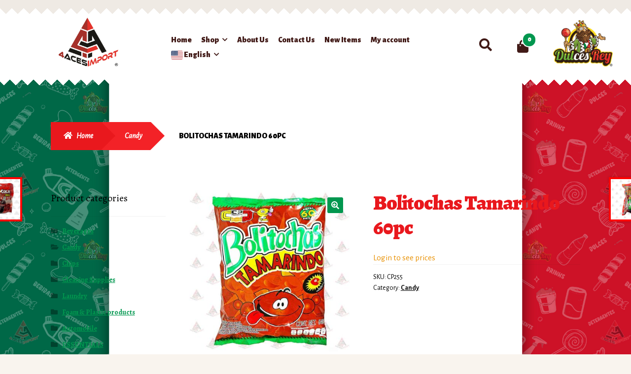

--- FILE ---
content_type: text/html; charset=UTF-8
request_url: https://www.4acesdallas.com/product/bolitochas-tamarindo-60pc/
body_size: 22535
content:
<!doctype html>
<html lang="en-US">
<head>
<meta charset="UTF-8">
<meta name="viewport" content="width=device-width, initial-scale=1">
<link rel="profile" href="http://gmpg.org/xfn/11">
<link rel="pingback" href="https://www.4acesdallas.com/xmlrpc.php">

				<script>document.documentElement.className = document.documentElement.className + ' yes-js js_active js'</script>
			<title>Bolitochas Tamarindo 60pc &#8211; 4 Aces Import</title>
<meta name='robots' content='max-image-preview:large' />
	<style>img:is([sizes="auto" i], [sizes^="auto," i]) { contain-intrinsic-size: 3000px 1500px }</style>
	<link rel='dns-prefetch' href='//www.googletagmanager.com' />
<link rel='dns-prefetch' href='//www.4acesdallas.com' />
<link rel='dns-prefetch' href='//fonts.googleapis.com' />
<link rel='dns-prefetch' href='//use.fontawesome.com' />
<link rel="alternate" type="application/rss+xml" title="4 Aces Import &raquo; Feed" href="https://www.4acesdallas.com/feed/" />
<link rel="alternate" type="application/rss+xml" title="4 Aces Import &raquo; Comments Feed" href="https://www.4acesdallas.com/comments/feed/" />
<link rel="alternate" type="application/rss+xml" title="4 Aces Import &raquo; Bolitochas Tamarindo 60pc Comments Feed" href="https://www.4acesdallas.com/product/bolitochas-tamarindo-60pc/feed/" />
<script>
window._wpemojiSettings = {"baseUrl":"https:\/\/s.w.org\/images\/core\/emoji\/16.0.1\/72x72\/","ext":".png","svgUrl":"https:\/\/s.w.org\/images\/core\/emoji\/16.0.1\/svg\/","svgExt":".svg","source":{"concatemoji":"https:\/\/www.4acesdallas.com\/wp-includes\/js\/wp-emoji-release.min.js?ver=6.8.3"}};
/*! This file is auto-generated */
!function(s,n){var o,i,e;function c(e){try{var t={supportTests:e,timestamp:(new Date).valueOf()};sessionStorage.setItem(o,JSON.stringify(t))}catch(e){}}function p(e,t,n){e.clearRect(0,0,e.canvas.width,e.canvas.height),e.fillText(t,0,0);var t=new Uint32Array(e.getImageData(0,0,e.canvas.width,e.canvas.height).data),a=(e.clearRect(0,0,e.canvas.width,e.canvas.height),e.fillText(n,0,0),new Uint32Array(e.getImageData(0,0,e.canvas.width,e.canvas.height).data));return t.every(function(e,t){return e===a[t]})}function u(e,t){e.clearRect(0,0,e.canvas.width,e.canvas.height),e.fillText(t,0,0);for(var n=e.getImageData(16,16,1,1),a=0;a<n.data.length;a++)if(0!==n.data[a])return!1;return!0}function f(e,t,n,a){switch(t){case"flag":return n(e,"\ud83c\udff3\ufe0f\u200d\u26a7\ufe0f","\ud83c\udff3\ufe0f\u200b\u26a7\ufe0f")?!1:!n(e,"\ud83c\udde8\ud83c\uddf6","\ud83c\udde8\u200b\ud83c\uddf6")&&!n(e,"\ud83c\udff4\udb40\udc67\udb40\udc62\udb40\udc65\udb40\udc6e\udb40\udc67\udb40\udc7f","\ud83c\udff4\u200b\udb40\udc67\u200b\udb40\udc62\u200b\udb40\udc65\u200b\udb40\udc6e\u200b\udb40\udc67\u200b\udb40\udc7f");case"emoji":return!a(e,"\ud83e\udedf")}return!1}function g(e,t,n,a){var r="undefined"!=typeof WorkerGlobalScope&&self instanceof WorkerGlobalScope?new OffscreenCanvas(300,150):s.createElement("canvas"),o=r.getContext("2d",{willReadFrequently:!0}),i=(o.textBaseline="top",o.font="600 32px Arial",{});return e.forEach(function(e){i[e]=t(o,e,n,a)}),i}function t(e){var t=s.createElement("script");t.src=e,t.defer=!0,s.head.appendChild(t)}"undefined"!=typeof Promise&&(o="wpEmojiSettingsSupports",i=["flag","emoji"],n.supports={everything:!0,everythingExceptFlag:!0},e=new Promise(function(e){s.addEventListener("DOMContentLoaded",e,{once:!0})}),new Promise(function(t){var n=function(){try{var e=JSON.parse(sessionStorage.getItem(o));if("object"==typeof e&&"number"==typeof e.timestamp&&(new Date).valueOf()<e.timestamp+604800&&"object"==typeof e.supportTests)return e.supportTests}catch(e){}return null}();if(!n){if("undefined"!=typeof Worker&&"undefined"!=typeof OffscreenCanvas&&"undefined"!=typeof URL&&URL.createObjectURL&&"undefined"!=typeof Blob)try{var e="postMessage("+g.toString()+"("+[JSON.stringify(i),f.toString(),p.toString(),u.toString()].join(",")+"));",a=new Blob([e],{type:"text/javascript"}),r=new Worker(URL.createObjectURL(a),{name:"wpTestEmojiSupports"});return void(r.onmessage=function(e){c(n=e.data),r.terminate(),t(n)})}catch(e){}c(n=g(i,f,p,u))}t(n)}).then(function(e){for(var t in e)n.supports[t]=e[t],n.supports.everything=n.supports.everything&&n.supports[t],"flag"!==t&&(n.supports.everythingExceptFlag=n.supports.everythingExceptFlag&&n.supports[t]);n.supports.everythingExceptFlag=n.supports.everythingExceptFlag&&!n.supports.flag,n.DOMReady=!1,n.readyCallback=function(){n.DOMReady=!0}}).then(function(){return e}).then(function(){var e;n.supports.everything||(n.readyCallback(),(e=n.source||{}).concatemoji?t(e.concatemoji):e.wpemoji&&e.twemoji&&(t(e.twemoji),t(e.wpemoji)))}))}((window,document),window._wpemojiSettings);
</script>
<link rel='stylesheet' id='font-awesome-css' href='https://www.4acesdallas.com/wp-content/plugins/woocommerce-ajax-filters/berocket/assets/css/font-awesome.min.css?ver=6.8.3' media='all' />
<style id='font-awesome-inline-css'>
[data-font="FontAwesome"]:before {font-family: 'FontAwesome' !important;content: attr(data-icon) !important;speak: none !important;font-weight: normal !important;font-variant: normal !important;text-transform: none !important;line-height: 1 !important;font-style: normal !important;-webkit-font-smoothing: antialiased !important;-moz-osx-font-smoothing: grayscale !important;}
</style>
<link rel='stylesheet' id='berocket_aapf_widget-style-css' href='https://www.4acesdallas.com/wp-content/plugins/woocommerce-ajax-filters/assets/frontend/css/fullmain.min.css?ver=1.6.9.3' media='all' />
<style id='wp-emoji-styles-inline-css'>

	img.wp-smiley, img.emoji {
		display: inline !important;
		border: none !important;
		box-shadow: none !important;
		height: 1em !important;
		width: 1em !important;
		margin: 0 0.07em !important;
		vertical-align: -0.1em !important;
		background: none !important;
		padding: 0 !important;
	}
</style>
<link rel='stylesheet' id='wp-block-library-css' href='https://www.4acesdallas.com/wp-includes/css/dist/block-library/style.min.css?ver=6.8.3' media='all' />
<style id='wp-block-library-theme-inline-css'>
.wp-block-audio :where(figcaption){color:#555;font-size:13px;text-align:center}.is-dark-theme .wp-block-audio :where(figcaption){color:#ffffffa6}.wp-block-audio{margin:0 0 1em}.wp-block-code{border:1px solid #ccc;border-radius:4px;font-family:Menlo,Consolas,monaco,monospace;padding:.8em 1em}.wp-block-embed :where(figcaption){color:#555;font-size:13px;text-align:center}.is-dark-theme .wp-block-embed :where(figcaption){color:#ffffffa6}.wp-block-embed{margin:0 0 1em}.blocks-gallery-caption{color:#555;font-size:13px;text-align:center}.is-dark-theme .blocks-gallery-caption{color:#ffffffa6}:root :where(.wp-block-image figcaption){color:#555;font-size:13px;text-align:center}.is-dark-theme :root :where(.wp-block-image figcaption){color:#ffffffa6}.wp-block-image{margin:0 0 1em}.wp-block-pullquote{border-bottom:4px solid;border-top:4px solid;color:currentColor;margin-bottom:1.75em}.wp-block-pullquote cite,.wp-block-pullquote footer,.wp-block-pullquote__citation{color:currentColor;font-size:.8125em;font-style:normal;text-transform:uppercase}.wp-block-quote{border-left:.25em solid;margin:0 0 1.75em;padding-left:1em}.wp-block-quote cite,.wp-block-quote footer{color:currentColor;font-size:.8125em;font-style:normal;position:relative}.wp-block-quote:where(.has-text-align-right){border-left:none;border-right:.25em solid;padding-left:0;padding-right:1em}.wp-block-quote:where(.has-text-align-center){border:none;padding-left:0}.wp-block-quote.is-large,.wp-block-quote.is-style-large,.wp-block-quote:where(.is-style-plain){border:none}.wp-block-search .wp-block-search__label{font-weight:700}.wp-block-search__button{border:1px solid #ccc;padding:.375em .625em}:where(.wp-block-group.has-background){padding:1.25em 2.375em}.wp-block-separator.has-css-opacity{opacity:.4}.wp-block-separator{border:none;border-bottom:2px solid;margin-left:auto;margin-right:auto}.wp-block-separator.has-alpha-channel-opacity{opacity:1}.wp-block-separator:not(.is-style-wide):not(.is-style-dots){width:100px}.wp-block-separator.has-background:not(.is-style-dots){border-bottom:none;height:1px}.wp-block-separator.has-background:not(.is-style-wide):not(.is-style-dots){height:2px}.wp-block-table{margin:0 0 1em}.wp-block-table td,.wp-block-table th{word-break:normal}.wp-block-table :where(figcaption){color:#555;font-size:13px;text-align:center}.is-dark-theme .wp-block-table :where(figcaption){color:#ffffffa6}.wp-block-video :where(figcaption){color:#555;font-size:13px;text-align:center}.is-dark-theme .wp-block-video :where(figcaption){color:#ffffffa6}.wp-block-video{margin:0 0 1em}:root :where(.wp-block-template-part.has-background){margin-bottom:0;margin-top:0;padding:1.25em 2.375em}
</style>
<style id='classic-theme-styles-inline-css'>
/*! This file is auto-generated */
.wp-block-button__link{color:#fff;background-color:#32373c;border-radius:9999px;box-shadow:none;text-decoration:none;padding:calc(.667em + 2px) calc(1.333em + 2px);font-size:1.125em}.wp-block-file__button{background:#32373c;color:#fff;text-decoration:none}
</style>
<link rel='stylesheet' id='jquery-selectBox-css' href='https://www.4acesdallas.com/wp-content/plugins/yith-woocommerce-wishlist/assets/css/jquery.selectBox.css?ver=1.2.0' media='all' />
<link rel='stylesheet' id='woocommerce_prettyPhoto_css-css' href='//www.4acesdallas.com/wp-content/plugins/woocommerce/assets/css/prettyPhoto.css?ver=3.1.6' media='all' />
<link rel='stylesheet' id='yith-wcwl-main-css' href='https://www.4acesdallas.com/wp-content/plugins/yith-woocommerce-wishlist/assets/css/style.css?ver=4.9.0' media='all' />
<style id='yith-wcwl-main-inline-css'>
 :root { --rounded-corners-radius: 16px; --add-to-cart-rounded-corners-radius: 16px; --feedback-duration: 3s } 
 :root { --rounded-corners-radius: 16px; --add-to-cart-rounded-corners-radius: 16px; --feedback-duration: 3s } 
</style>
<link rel='stylesheet' id='storefront-gutenberg-blocks-css' href='https://www.4acesdallas.com/wp-content/themes/storefront/assets/css/base/gutenberg-blocks.css?ver=4.6.1' media='all' />
<style id='storefront-gutenberg-blocks-inline-css'>

				.wp-block-button__link:not(.has-text-color) {
					color: #ffffff;
				}

				.wp-block-button__link:not(.has-text-color):hover,
				.wp-block-button__link:not(.has-text-color):focus,
				.wp-block-button__link:not(.has-text-color):active {
					color: #ffffff;
				}

				.wp-block-button__link:not(.has-background) {
					background-color: #02974f;
				}

				.wp-block-button__link:not(.has-background):hover,
				.wp-block-button__link:not(.has-background):focus,
				.wp-block-button__link:not(.has-background):active {
					border-color: #007e36;
					background-color: #007e36;
				}

				.wc-block-grid__products .wc-block-grid__product .wp-block-button__link {
					background-color: #02974f;
					border-color: #02974f;
					color: #ffffff;
				}

				.wp-block-quote footer,
				.wp-block-quote cite,
				.wp-block-quote__citation {
					color: #000000;
				}

				.wp-block-pullquote cite,
				.wp-block-pullquote footer,
				.wp-block-pullquote__citation {
					color: #000000;
				}

				.wp-block-image figcaption {
					color: #000000;
				}

				.wp-block-separator.is-style-dots::before {
					color: #e9181d;
				}

				.wp-block-file a.wp-block-file__button {
					color: #ffffff;
					background-color: #02974f;
					border-color: #02974f;
				}

				.wp-block-file a.wp-block-file__button:hover,
				.wp-block-file a.wp-block-file__button:focus,
				.wp-block-file a.wp-block-file__button:active {
					color: #ffffff;
					background-color: #007e36;
				}

				.wp-block-code,
				.wp-block-preformatted pre {
					color: #000000;
				}

				.wp-block-table:not( .has-background ):not( .is-style-stripes ) tbody tr:nth-child(2n) td {
					background-color: #f7f2ec;
				}

				.wp-block-cover .wp-block-cover__inner-container h1:not(.has-text-color),
				.wp-block-cover .wp-block-cover__inner-container h2:not(.has-text-color),
				.wp-block-cover .wp-block-cover__inner-container h3:not(.has-text-color),
				.wp-block-cover .wp-block-cover__inner-container h4:not(.has-text-color),
				.wp-block-cover .wp-block-cover__inner-container h5:not(.has-text-color),
				.wp-block-cover .wp-block-cover__inner-container h6:not(.has-text-color) {
					color: #ffffff;
				}

				.wc-block-components-price-slider__range-input-progress,
				.rtl .wc-block-components-price-slider__range-input-progress {
					--range-color: #02974f;
				}

				/* Target only IE11 */
				@media all and (-ms-high-contrast: none), (-ms-high-contrast: active) {
					.wc-block-components-price-slider__range-input-progress {
						background: #02974f;
					}
				}

				.wc-block-components-button:not(.is-link) {
					background-color: #e9181d;
					color: #ffffff;
				}

				.wc-block-components-button:not(.is-link):hover,
				.wc-block-components-button:not(.is-link):focus,
				.wc-block-components-button:not(.is-link):active {
					background-color: #d00004;
					color: #ffffff;
				}

				.wc-block-components-button:not(.is-link):disabled {
					background-color: #e9181d;
					color: #ffffff;
				}

				.wc-block-cart__submit-container {
					background-color: #F9F4EE;
				}

				.wc-block-cart__submit-container::before {
					color: rgba(214,209,203,0.5);
				}

				.wc-block-components-order-summary-item__quantity {
					background-color: #F9F4EE;
					border-color: #000000;
					box-shadow: 0 0 0 2px #F9F4EE;
					color: #000000;
				}
			
</style>
<style id='font-awesome-svg-styles-default-inline-css'>
.svg-inline--fa {
  display: inline-block;
  height: 1em;
  overflow: visible;
  vertical-align: -.125em;
}
</style>
<link rel='stylesheet' id='font-awesome-svg-styles-css' href='https://www.4acesdallas.com/wp-content/uploads/font-awesome/v5.15.3/css/svg-with-js.css' media='all' />
<style id='font-awesome-svg-styles-inline-css'>
   .wp-block-font-awesome-icon svg::before,
   .wp-rich-text-font-awesome-icon svg::before {content: unset;}
</style>
<style id='global-styles-inline-css'>
:root{--wp--preset--aspect-ratio--square: 1;--wp--preset--aspect-ratio--4-3: 4/3;--wp--preset--aspect-ratio--3-4: 3/4;--wp--preset--aspect-ratio--3-2: 3/2;--wp--preset--aspect-ratio--2-3: 2/3;--wp--preset--aspect-ratio--16-9: 16/9;--wp--preset--aspect-ratio--9-16: 9/16;--wp--preset--color--black: #000000;--wp--preset--color--cyan-bluish-gray: #abb8c3;--wp--preset--color--white: #ffffff;--wp--preset--color--pale-pink: #f78da7;--wp--preset--color--vivid-red: #cf2e2e;--wp--preset--color--luminous-vivid-orange: #ff6900;--wp--preset--color--luminous-vivid-amber: #fcb900;--wp--preset--color--light-green-cyan: #7bdcb5;--wp--preset--color--vivid-green-cyan: #00d084;--wp--preset--color--pale-cyan-blue: #8ed1fc;--wp--preset--color--vivid-cyan-blue: #0693e3;--wp--preset--color--vivid-purple: #9b51e0;--wp--preset--gradient--vivid-cyan-blue-to-vivid-purple: linear-gradient(135deg,rgba(6,147,227,1) 0%,rgb(155,81,224) 100%);--wp--preset--gradient--light-green-cyan-to-vivid-green-cyan: linear-gradient(135deg,rgb(122,220,180) 0%,rgb(0,208,130) 100%);--wp--preset--gradient--luminous-vivid-amber-to-luminous-vivid-orange: linear-gradient(135deg,rgba(252,185,0,1) 0%,rgba(255,105,0,1) 100%);--wp--preset--gradient--luminous-vivid-orange-to-vivid-red: linear-gradient(135deg,rgba(255,105,0,1) 0%,rgb(207,46,46) 100%);--wp--preset--gradient--very-light-gray-to-cyan-bluish-gray: linear-gradient(135deg,rgb(238,238,238) 0%,rgb(169,184,195) 100%);--wp--preset--gradient--cool-to-warm-spectrum: linear-gradient(135deg,rgb(74,234,220) 0%,rgb(151,120,209) 20%,rgb(207,42,186) 40%,rgb(238,44,130) 60%,rgb(251,105,98) 80%,rgb(254,248,76) 100%);--wp--preset--gradient--blush-light-purple: linear-gradient(135deg,rgb(255,206,236) 0%,rgb(152,150,240) 100%);--wp--preset--gradient--blush-bordeaux: linear-gradient(135deg,rgb(254,205,165) 0%,rgb(254,45,45) 50%,rgb(107,0,62) 100%);--wp--preset--gradient--luminous-dusk: linear-gradient(135deg,rgb(255,203,112) 0%,rgb(199,81,192) 50%,rgb(65,88,208) 100%);--wp--preset--gradient--pale-ocean: linear-gradient(135deg,rgb(255,245,203) 0%,rgb(182,227,212) 50%,rgb(51,167,181) 100%);--wp--preset--gradient--electric-grass: linear-gradient(135deg,rgb(202,248,128) 0%,rgb(113,206,126) 100%);--wp--preset--gradient--midnight: linear-gradient(135deg,rgb(2,3,129) 0%,rgb(40,116,252) 100%);--wp--preset--font-size--small: 14px;--wp--preset--font-size--medium: 23px;--wp--preset--font-size--large: 26px;--wp--preset--font-size--x-large: 42px;--wp--preset--font-size--normal: 16px;--wp--preset--font-size--huge: 37px;--wp--preset--spacing--20: 0.44rem;--wp--preset--spacing--30: 0.67rem;--wp--preset--spacing--40: 1rem;--wp--preset--spacing--50: 1.5rem;--wp--preset--spacing--60: 2.25rem;--wp--preset--spacing--70: 3.38rem;--wp--preset--spacing--80: 5.06rem;--wp--preset--shadow--natural: 6px 6px 9px rgba(0, 0, 0, 0.2);--wp--preset--shadow--deep: 12px 12px 50px rgba(0, 0, 0, 0.4);--wp--preset--shadow--sharp: 6px 6px 0px rgba(0, 0, 0, 0.2);--wp--preset--shadow--outlined: 6px 6px 0px -3px rgba(255, 255, 255, 1), 6px 6px rgba(0, 0, 0, 1);--wp--preset--shadow--crisp: 6px 6px 0px rgba(0, 0, 0, 1);}:root :where(.is-layout-flow) > :first-child{margin-block-start: 0;}:root :where(.is-layout-flow) > :last-child{margin-block-end: 0;}:root :where(.is-layout-flow) > *{margin-block-start: 24px;margin-block-end: 0;}:root :where(.is-layout-constrained) > :first-child{margin-block-start: 0;}:root :where(.is-layout-constrained) > :last-child{margin-block-end: 0;}:root :where(.is-layout-constrained) > *{margin-block-start: 24px;margin-block-end: 0;}:root :where(.is-layout-flex){gap: 24px;}:root :where(.is-layout-grid){gap: 24px;}body .is-layout-flex{display: flex;}.is-layout-flex{flex-wrap: wrap;align-items: center;}.is-layout-flex > :is(*, div){margin: 0;}body .is-layout-grid{display: grid;}.is-layout-grid > :is(*, div){margin: 0;}.has-black-color{color: var(--wp--preset--color--black) !important;}.has-cyan-bluish-gray-color{color: var(--wp--preset--color--cyan-bluish-gray) !important;}.has-white-color{color: var(--wp--preset--color--white) !important;}.has-pale-pink-color{color: var(--wp--preset--color--pale-pink) !important;}.has-vivid-red-color{color: var(--wp--preset--color--vivid-red) !important;}.has-luminous-vivid-orange-color{color: var(--wp--preset--color--luminous-vivid-orange) !important;}.has-luminous-vivid-amber-color{color: var(--wp--preset--color--luminous-vivid-amber) !important;}.has-light-green-cyan-color{color: var(--wp--preset--color--light-green-cyan) !important;}.has-vivid-green-cyan-color{color: var(--wp--preset--color--vivid-green-cyan) !important;}.has-pale-cyan-blue-color{color: var(--wp--preset--color--pale-cyan-blue) !important;}.has-vivid-cyan-blue-color{color: var(--wp--preset--color--vivid-cyan-blue) !important;}.has-vivid-purple-color{color: var(--wp--preset--color--vivid-purple) !important;}.has-black-background-color{background-color: var(--wp--preset--color--black) !important;}.has-cyan-bluish-gray-background-color{background-color: var(--wp--preset--color--cyan-bluish-gray) !important;}.has-white-background-color{background-color: var(--wp--preset--color--white) !important;}.has-pale-pink-background-color{background-color: var(--wp--preset--color--pale-pink) !important;}.has-vivid-red-background-color{background-color: var(--wp--preset--color--vivid-red) !important;}.has-luminous-vivid-orange-background-color{background-color: var(--wp--preset--color--luminous-vivid-orange) !important;}.has-luminous-vivid-amber-background-color{background-color: var(--wp--preset--color--luminous-vivid-amber) !important;}.has-light-green-cyan-background-color{background-color: var(--wp--preset--color--light-green-cyan) !important;}.has-vivid-green-cyan-background-color{background-color: var(--wp--preset--color--vivid-green-cyan) !important;}.has-pale-cyan-blue-background-color{background-color: var(--wp--preset--color--pale-cyan-blue) !important;}.has-vivid-cyan-blue-background-color{background-color: var(--wp--preset--color--vivid-cyan-blue) !important;}.has-vivid-purple-background-color{background-color: var(--wp--preset--color--vivid-purple) !important;}.has-black-border-color{border-color: var(--wp--preset--color--black) !important;}.has-cyan-bluish-gray-border-color{border-color: var(--wp--preset--color--cyan-bluish-gray) !important;}.has-white-border-color{border-color: var(--wp--preset--color--white) !important;}.has-pale-pink-border-color{border-color: var(--wp--preset--color--pale-pink) !important;}.has-vivid-red-border-color{border-color: var(--wp--preset--color--vivid-red) !important;}.has-luminous-vivid-orange-border-color{border-color: var(--wp--preset--color--luminous-vivid-orange) !important;}.has-luminous-vivid-amber-border-color{border-color: var(--wp--preset--color--luminous-vivid-amber) !important;}.has-light-green-cyan-border-color{border-color: var(--wp--preset--color--light-green-cyan) !important;}.has-vivid-green-cyan-border-color{border-color: var(--wp--preset--color--vivid-green-cyan) !important;}.has-pale-cyan-blue-border-color{border-color: var(--wp--preset--color--pale-cyan-blue) !important;}.has-vivid-cyan-blue-border-color{border-color: var(--wp--preset--color--vivid-cyan-blue) !important;}.has-vivid-purple-border-color{border-color: var(--wp--preset--color--vivid-purple) !important;}.has-vivid-cyan-blue-to-vivid-purple-gradient-background{background: var(--wp--preset--gradient--vivid-cyan-blue-to-vivid-purple) !important;}.has-light-green-cyan-to-vivid-green-cyan-gradient-background{background: var(--wp--preset--gradient--light-green-cyan-to-vivid-green-cyan) !important;}.has-luminous-vivid-amber-to-luminous-vivid-orange-gradient-background{background: var(--wp--preset--gradient--luminous-vivid-amber-to-luminous-vivid-orange) !important;}.has-luminous-vivid-orange-to-vivid-red-gradient-background{background: var(--wp--preset--gradient--luminous-vivid-orange-to-vivid-red) !important;}.has-very-light-gray-to-cyan-bluish-gray-gradient-background{background: var(--wp--preset--gradient--very-light-gray-to-cyan-bluish-gray) !important;}.has-cool-to-warm-spectrum-gradient-background{background: var(--wp--preset--gradient--cool-to-warm-spectrum) !important;}.has-blush-light-purple-gradient-background{background: var(--wp--preset--gradient--blush-light-purple) !important;}.has-blush-bordeaux-gradient-background{background: var(--wp--preset--gradient--blush-bordeaux) !important;}.has-luminous-dusk-gradient-background{background: var(--wp--preset--gradient--luminous-dusk) !important;}.has-pale-ocean-gradient-background{background: var(--wp--preset--gradient--pale-ocean) !important;}.has-electric-grass-gradient-background{background: var(--wp--preset--gradient--electric-grass) !important;}.has-midnight-gradient-background{background: var(--wp--preset--gradient--midnight) !important;}.has-small-font-size{font-size: var(--wp--preset--font-size--small) !important;}.has-medium-font-size{font-size: var(--wp--preset--font-size--medium) !important;}.has-large-font-size{font-size: var(--wp--preset--font-size--large) !important;}.has-x-large-font-size{font-size: var(--wp--preset--font-size--x-large) !important;}
:root :where(.wp-block-pullquote){font-size: 1.5em;line-height: 1.6;}
</style>
<link rel='stylesheet' id='ctct_form_styles-css' href='https://www.4acesdallas.com/wp-content/plugins/constant-contact-forms/assets/css/style.css?ver=2.13.0' media='all' />
<link rel='stylesheet' id='contact-form-7-css' href='https://www.4acesdallas.com/wp-content/plugins/contact-form-7/includes/css/styles.css?ver=6.1.2' media='all' />
<style id='contact-form-7-inline-css'>
.wpcf7 .wpcf7-recaptcha iframe {margin-bottom: 0;}.wpcf7 .wpcf7-recaptcha[data-align="center"] > div {margin: 0 auto;}.wpcf7 .wpcf7-recaptcha[data-align="right"] > div {margin: 0 0 0 auto;}
</style>
<link rel='stylesheet' id='photoswipe-css' href='https://www.4acesdallas.com/wp-content/plugins/woocommerce/assets/css/photoswipe/photoswipe.min.css?ver=8.9.3' media='all' />
<link rel='stylesheet' id='photoswipe-default-skin-css' href='https://www.4acesdallas.com/wp-content/plugins/woocommerce/assets/css/photoswipe/default-skin/default-skin.min.css?ver=8.9.3' media='all' />
<style id='woocommerce-inline-inline-css'>
.woocommerce form .form-row .required { visibility: visible; }
</style>
<link rel='stylesheet' id='cz-login-css' href='https://www.4acesdallas.com/wp-content/plugins/ecomitize_ncr_bridge_extensions/assets/css/login-to-see.css?ver=1.0' media='all' />
<link rel='stylesheet' id='yith_wcas_frontend-css' href='https://www.4acesdallas.com/wp-content/plugins/yith-woocommerce-ajax-search-premium/assets/css/yith_wcas_ajax_search.css?ver=1.36.0' media='all' />
<style id='yith_wcas_frontend-inline-css'>

                .autocomplete-suggestion{
                    padding-right: 20px;
                }
                .woocommerce .autocomplete-suggestion  span.yith_wcas_result_on_sale,
                .autocomplete-suggestion  span.yith_wcas_result_on_sale{
                        background: #7eb742;
                        color: #ffffff
                }
                .woocommerce .autocomplete-suggestion  span.yith_wcas_result_outofstock,
                .autocomplete-suggestion  span.yith_wcas_result_outofstock{
                        background: #7a7a7a;
                        color: #ffffff
                }
                .woocommerce .autocomplete-suggestion  span.yith_wcas_result_featured,
                .autocomplete-suggestion  span.yith_wcas_result_featured{
                        background: #c0392b;
                        color: #ffffff
                }
                .autocomplete-suggestion img{
                    width: 50px;
                }
                .autocomplete-suggestion .yith_wcas_result_content .title{
                    color: #004b91;
                }
                .autocomplete-suggestion{
                                    min-height: 60px;
                                }
</style>
<link rel='stylesheet' id='yith_wcbm_badge_style-css' href='https://www.4acesdallas.com/wp-content/plugins/yith-woocommerce-badges-management/assets/css/frontend.css?ver=3.19.0' media='all' />
<style id='yith_wcbm_badge_style-inline-css'>
.yith-wcbm-badge.yith-wcbm-badge-image.yith-wcbm-badge-558 {
				top: 0; right: 0; 
				
				-ms-transform: ; 
				-webkit-transform: ; 
				transform: ;
				padding: 0px 0px 0px 0px;
				
			}
</style>
<link rel='stylesheet' id='yith-gfont-open-sans-css' href='https://www.4acesdallas.com/wp-content/plugins/yith-woocommerce-badges-management/assets/fonts/open-sans/style.css?ver=3.19.0' media='all' />
<link rel='stylesheet' id='yith-quick-view-css' href='https://www.4acesdallas.com/wp-content/plugins/yith-woocommerce-quick-view/assets/css/yith-quick-view.css?ver=2.8.0' media='all' />
<style id='yith-quick-view-inline-css'>

				#yith-quick-view-modal .yith-quick-view-overlay{background:rgba( 0, 0, 0, 0.8)}
				#yith-quick-view-modal .yith-wcqv-main{background:#ffffff;}
				#yith-quick-view-close{color:#cdcdcd;}
				#yith-quick-view-close:hover{color:#ff0000;}
</style>
<link rel='stylesheet' id='yith-wcwl-theme-css' href='https://www.4acesdallas.com/wp-content/plugins/yith-woocommerce-wishlist/assets/css/themes/storefront.css?ver=4.9.0' media='all' />
<link rel='stylesheet' id='storefront-style-css' href='https://www.4acesdallas.com/wp-content/themes/storefront/style.css?ver=4.6.1' media='all' />
<style id='storefront-style-inline-css'>

			.main-navigation ul li a,
			.site-title a,
			ul.menu li a,
			.site-branding h1 a,
			button.menu-toggle,
			button.menu-toggle:hover,
			.handheld-navigation .dropdown-toggle {
				color: #411A17;
			}

			button.menu-toggle,
			button.menu-toggle:hover {
				border-color: #411A17;
			}

			.main-navigation ul li a:hover,
			.main-navigation ul li:hover > a,
			.site-title a:hover,
			.site-header ul.menu li.current-menu-item > a {
				color: #825b58;
			}

			table:not( .has-background ) th {
				background-color: #f2ede7;
			}

			table:not( .has-background ) tbody td {
				background-color: #f7f2ec;
			}

			table:not( .has-background ) tbody tr:nth-child(2n) td,
			fieldset,
			fieldset legend {
				background-color: #f5f0ea;
			}

			.site-header,
			.secondary-navigation ul ul,
			.main-navigation ul.menu > li.menu-item-has-children:after,
			.secondary-navigation ul.menu ul,
			.storefront-handheld-footer-bar,
			.storefront-handheld-footer-bar ul li > a,
			.storefront-handheld-footer-bar ul li.search .site-search,
			button.menu-toggle,
			button.menu-toggle:hover {
				background-color: #FFFFFF;
			}

			p.site-description,
			.site-header,
			.storefront-handheld-footer-bar {
				color: #666666;
			}

			button.menu-toggle:after,
			button.menu-toggle:before,
			button.menu-toggle span:before {
				background-color: #411A17;
			}

			h1, h2, h3, h4, h5, h6, .wc-block-grid__product-title {
				color: #e9181d;
			}

			.widget h1 {
				border-bottom-color: #e9181d;
			}

			body,
			.secondary-navigation a {
				color: #000000;
			}

			.widget-area .widget a,
			.hentry .entry-header .posted-on a,
			.hentry .entry-header .post-author a,
			.hentry .entry-header .post-comments a,
			.hentry .entry-header .byline a {
				color: #050505;
			}

			a {
				color: #02974f;
			}

			a:focus,
			button:focus,
			.button.alt:focus,
			input:focus,
			textarea:focus,
			input[type="button"]:focus,
			input[type="reset"]:focus,
			input[type="submit"]:focus,
			input[type="email"]:focus,
			input[type="tel"]:focus,
			input[type="url"]:focus,
			input[type="password"]:focus,
			input[type="search"]:focus {
				outline-color: #02974f;
			}

			button, input[type="button"], input[type="reset"], input[type="submit"], .button, .widget a.button {
				background-color: #02974f;
				border-color: #02974f;
				color: #ffffff;
			}

			button:hover, input[type="button"]:hover, input[type="reset"]:hover, input[type="submit"]:hover, .button:hover, .widget a.button:hover {
				background-color: #007e36;
				border-color: #007e36;
				color: #ffffff;
			}

			button.alt, input[type="button"].alt, input[type="reset"].alt, input[type="submit"].alt, .button.alt, .widget-area .widget a.button.alt {
				background-color: #e9181d;
				border-color: #e9181d;
				color: #ffffff;
			}

			button.alt:hover, input[type="button"].alt:hover, input[type="reset"].alt:hover, input[type="submit"].alt:hover, .button.alt:hover, .widget-area .widget a.button.alt:hover {
				background-color: #d00004;
				border-color: #d00004;
				color: #ffffff;
			}

			.pagination .page-numbers li .page-numbers.current {
				background-color: #e0dbd5;
				color: #000000;
			}

			#comments .comment-list .comment-content .comment-text {
				background-color: #f2ede7;
			}

			.site-footer {
				background-color: #cd1127;
				color: #ffffff;
			}

			.site-footer a:not(.button):not(.components-button) {
				color: #ffffff;
			}

			.site-footer .storefront-handheld-footer-bar a:not(.button):not(.components-button) {
				color: #411A17;
			}

			.site-footer h1, .site-footer h2, .site-footer h3, .site-footer h4, .site-footer h5, .site-footer h6, .site-footer .widget .widget-title, .site-footer .widget .widgettitle {
				color: #ffffff;
			}

			.page-template-template-homepage.has-post-thumbnail .type-page.has-post-thumbnail .entry-title {
				color: #ffffff;
			}

			.page-template-template-homepage.has-post-thumbnail .type-page.has-post-thumbnail .entry-content {
				color: #ffffff;
			}

			@media screen and ( min-width: 768px ) {
				.secondary-navigation ul.menu a:hover {
					color: #7f7f7f;
				}

				.secondary-navigation ul.menu a {
					color: #666666;
				}

				.main-navigation ul.menu ul.sub-menu,
				.main-navigation ul.nav-menu ul.children {
					background-color: #f0f0f0;
				}

				.site-header {
					border-bottom-color: #f0f0f0;
				}
			}
</style>
<link rel='stylesheet' id='storefront-icons-css' href='https://www.4acesdallas.com/wp-content/themes/storefront/assets/css/base/icons.css?ver=4.6.1' media='all' />
<link rel='stylesheet' id='storefront-fonts-css' href='https://fonts.googleapis.com/css?family=Alegreya%3A400%2C400italic%2C700%2C900%7CAlegreya+Sans%3A400%2C400italic%2C700%2C900&#038;subset=latin%2Clatin-ext&#038;ver=4.6.1' media='all' />
<link rel='stylesheet' id='font-awesome-official-css' href='https://use.fontawesome.com/releases/v5.15.3/css/all.css' media='all' integrity="sha384-SZXxX4whJ79/gErwcOYf+zWLeJdY/qpuqC4cAa9rOGUstPomtqpuNWT9wdPEn2fk" crossorigin="anonymous" />
<link rel='stylesheet' id='flexible-shipping-free-shipping-css' href='https://www.4acesdallas.com/wp-content/plugins/flexible-shipping/assets/dist/css/free-shipping.css?ver=6.4.0.2' media='all' />
<link rel='stylesheet' id='tawcvs-frontend-css' href='https://www.4acesdallas.com/wp-content/plugins/variation-swatches-for-woocommerce/assets/css/frontend.css?ver=2.2.5' media='all' />
<link rel='stylesheet' id='storefront-woocommerce-style-css' href='https://www.4acesdallas.com/wp-content/themes/storefront/assets/css/woocommerce/woocommerce.css?ver=4.6.1' media='all' />
<style id='storefront-woocommerce-style-inline-css'>
@font-face {
				font-family: star;
				src: url(https://www.4acesdallas.com/wp-content/plugins/woocommerce/assets/fonts/star.eot);
				src:
					url(https://www.4acesdallas.com/wp-content/plugins/woocommerce/assets/fonts/star.eot?#iefix) format("embedded-opentype"),
					url(https://www.4acesdallas.com/wp-content/plugins/woocommerce/assets/fonts/star.woff) format("woff"),
					url(https://www.4acesdallas.com/wp-content/plugins/woocommerce/assets/fonts/star.ttf) format("truetype"),
					url(https://www.4acesdallas.com/wp-content/plugins/woocommerce/assets/fonts/star.svg#star) format("svg");
				font-weight: 400;
				font-style: normal;
			}
			@font-face {
				font-family: WooCommerce;
				src: url(https://www.4acesdallas.com/wp-content/plugins/woocommerce/assets/fonts/WooCommerce.eot);
				src:
					url(https://www.4acesdallas.com/wp-content/plugins/woocommerce/assets/fonts/WooCommerce.eot?#iefix) format("embedded-opentype"),
					url(https://www.4acesdallas.com/wp-content/plugins/woocommerce/assets/fonts/WooCommerce.woff) format("woff"),
					url(https://www.4acesdallas.com/wp-content/plugins/woocommerce/assets/fonts/WooCommerce.ttf) format("truetype"),
					url(https://www.4acesdallas.com/wp-content/plugins/woocommerce/assets/fonts/WooCommerce.svg#WooCommerce) format("svg");
				font-weight: 400;
				font-style: normal;
			}

			a.cart-contents,
			.site-header-cart .widget_shopping_cart a {
				color: #411A17;
			}

			a.cart-contents:hover,
			.site-header-cart .widget_shopping_cart a:hover,
			.site-header-cart:hover > li > a {
				color: #825b58;
			}

			table.cart td.product-remove,
			table.cart td.actions {
				border-top-color: #F9F4EE;
			}

			.storefront-handheld-footer-bar ul li.cart .count {
				background-color: #411A17;
				color: #FFFFFF;
				border-color: #FFFFFF;
			}

			.woocommerce-tabs ul.tabs li.active a,
			ul.products li.product .price,
			.onsale,
			.wc-block-grid__product-onsale,
			.widget_search form:before,
			.widget_product_search form:before {
				color: #000000;
			}

			.woocommerce-breadcrumb a,
			a.woocommerce-review-link,
			.product_meta a {
				color: #050505;
			}

			.wc-block-grid__product-onsale,
			.onsale {
				border-color: #000000;
			}

			.star-rating span:before,
			.quantity .plus, .quantity .minus,
			p.stars a:hover:after,
			p.stars a:after,
			.star-rating span:before,
			#payment .payment_methods li input[type=radio]:first-child:checked+label:before {
				color: #02974f;
			}

			.widget_price_filter .ui-slider .ui-slider-range,
			.widget_price_filter .ui-slider .ui-slider-handle {
				background-color: #02974f;
			}

			.order_details {
				background-color: #f2ede7;
			}

			.order_details > li {
				border-bottom: 1px dotted #ddd8d2;
			}

			.order_details:before,
			.order_details:after {
				background: -webkit-linear-gradient(transparent 0,transparent 0),-webkit-linear-gradient(135deg,#f2ede7 33.33%,transparent 33.33%),-webkit-linear-gradient(45deg,#f2ede7 33.33%,transparent 33.33%)
			}

			#order_review {
				background-color: #F9F4EE;
			}

			#payment .payment_methods > li .payment_box,
			#payment .place-order {
				background-color: #f4efe9;
			}

			#payment .payment_methods > li:not(.woocommerce-notice) {
				background-color: #efeae4;
			}

			#payment .payment_methods > li:not(.woocommerce-notice):hover {
				background-color: #eae5df;
			}

			.woocommerce-pagination .page-numbers li .page-numbers.current {
				background-color: #e0dbd5;
				color: #000000;
			}

			.wc-block-grid__product-onsale,
			.onsale,
			.woocommerce-pagination .page-numbers li .page-numbers:not(.current) {
				color: #000000;
			}

			p.stars a:before,
			p.stars a:hover~a:before,
			p.stars.selected a.active~a:before {
				color: #000000;
			}

			p.stars.selected a.active:before,
			p.stars:hover a:before,
			p.stars.selected a:not(.active):before,
			p.stars.selected a.active:before {
				color: #02974f;
			}

			.single-product div.product .woocommerce-product-gallery .woocommerce-product-gallery__trigger {
				background-color: #02974f;
				color: #ffffff;
			}

			.single-product div.product .woocommerce-product-gallery .woocommerce-product-gallery__trigger:hover {
				background-color: #007e36;
				border-color: #007e36;
				color: #ffffff;
			}

			.button.added_to_cart:focus,
			.button.wc-forward:focus {
				outline-color: #02974f;
			}

			.added_to_cart,
			.site-header-cart .widget_shopping_cart a.button,
			.wc-block-grid__products .wc-block-grid__product .wp-block-button__link {
				background-color: #02974f;
				border-color: #02974f;
				color: #ffffff;
			}

			.added_to_cart:hover,
			.site-header-cart .widget_shopping_cart a.button:hover,
			.wc-block-grid__products .wc-block-grid__product .wp-block-button__link:hover {
				background-color: #007e36;
				border-color: #007e36;
				color: #ffffff;
			}

			.added_to_cart.alt, .added_to_cart, .widget a.button.checkout {
				background-color: #e9181d;
				border-color: #e9181d;
				color: #ffffff;
			}

			.added_to_cart.alt:hover, .added_to_cart:hover, .widget a.button.checkout:hover {
				background-color: #d00004;
				border-color: #d00004;
				color: #ffffff;
			}

			.button.loading {
				color: #02974f;
			}

			.button.loading:hover {
				background-color: #02974f;
			}

			.button.loading:after {
				color: #ffffff;
			}

			@media screen and ( min-width: 768px ) {
				.site-header-cart .widget_shopping_cart,
				.site-header .product_list_widget li .quantity {
					color: #666666;
				}

				.site-header-cart .widget_shopping_cart .buttons,
				.site-header-cart .widget_shopping_cart .total {
					background-color: #f5f5f5;
				}

				.site-header-cart .widget_shopping_cart {
					background-color: #f0f0f0;
				}
			}
				.storefront-product-pagination a {
					color: #000000;
					background-color: #F9F4EE;
				}
				.storefront-sticky-add-to-cart {
					color: #000000;
					background-color: #F9F4EE;
				}

				.storefront-sticky-add-to-cart a:not(.button) {
					color: #411A17;
				}
</style>
<link rel='stylesheet' id='storefront-child-style-css' href='https://www.4acesdallas.com/wp-content/themes/bistro/style.css?ver=1.0.10' media='all' />
<style id='storefront-child-style-inline-css'>

				.main-navigation ul li.smm-active li ul.products li.product h3 {
					color: #666666;
				}

				ul.products li.product .price,
				.widget-area ul.menu li.current-menu-item > a {
					color: #1e1e1e;
				}

				.storefront-product-section:not(.storefront-product-categories) .slick-dots li button {
					background-color: #e5e0da;
				}

				.storefront-product-section:not(.storefront-product-categories) .slick-dots li button:hover,
				.storefront-product-section:not(.storefront-product-categories) .slick-dots li.slick-active button {
					background-color: #d1ccc6;
				}

				ul.products li.product,
				.storefront-handheld-footer-bar {
					background-color: #fffef8;
				}

				.input-text, input[type=text], input[type=email], input[type=url], input[type=password], input[type=search], textarea,
				.input-text:focus, input[type=text]:focus, input[type=email]:focus, input[type=url]:focus, input[type=password]:focus, input[type=search]:focus, textarea:focus {
					background-color: #eae5df;
				}

				ul.products li.product .bistro-rating-cart-button .button {
					color: #e9181d;
				}

				ul.products li.product .bistro-rating-cart-button .button:after,
				ul.products li.product .bistro-rating-cart-button .button:hover:before,
				.widget-area .widget a {
					color: #02974f;
				}

				.site-header {
					border-top: 2em solid #efeae4;
				}

				.site-header:before,
				.site-header:after {
					background: -moz-linear-gradient(transparent 0%, transparent 0%), -moz-linear-gradient(135deg, #FFFFFF 33.33%, transparent 33.33%) 0 0%, transparent -moz-linear-gradient(45deg, #FFFFFF 33.33%, transparent 33.33%) 0 0%;
					background: -webkit-linear-gradient(transparent 0%, transparent 0%), -webkit-linear-gradient(135deg, #FFFFFF 33.33%, transparent 33.33%) 0 0%, transparent -webkit-linear-gradient(45deg, #FFFFFF 33.33%, transparent 33.33%) 0 0%;
					background-size: 0px 100%, 24px 24px, 24px 24px;
				}

				.site-footer:before {
					background: -moz-linear-gradient(transparent 0%, transparent 0%), -moz-linear-gradient(135deg, #cd1127 33.33%, transparent 33.33%) 0 0%, transparent -moz-linear-gradient(45deg, #cd1127 33.33%, transparent 33.33%) 0 0%;
					background: -webkit-linear-gradient(transparent 0%, transparent 0%), -webkit-linear-gradient(135deg, #cd1127 33.33%, transparent 33.33%) 0 0%, transparent -webkit-linear-gradient(45deg, #cd1127 33.33%, transparent 33.33%) 0 0%;
					background-size: 0px 100%, 24px 24px, 24px 24px;
				}

				.woocommerce-breadcrumb a,
				.storefront-product-section .slick-prev,
				.storefront-product-section .slick-next,
				.storefront-product-section .slick-prev.slick-disabled:hover,
				.storefront-product-section .slick-next.slick-disabled:hover,
				ul.products li.product .onsale {
					background-color: #e9181d;
					color: #ffffff;
				}

				ul.products li.product .onsale:before {
					border-top-color: #e9181d;
					border-bottom-color: #e9181d;
				}

				.woocommerce-breadcrumb a + span + a,
				.storefront-product-section .slick-prev:hover,
				.storefront-product-section .slick-next:hover {
					background-color: #f32227;
				}

				.woocommerce-breadcrumb a + span + a + span + a {
					background-color: #fd2c31;
				}

				.woocommerce-breadcrumb a + span + a + span + a + span + a {
					background-color: #ff363b;
				}

				.woocommerce-breadcrumb a:after {
					border-left-color: #e9181d;
				}

				.woocommerce-breadcrumb a + span + a:after {
					border-left-color: #f32227;
				}

				.woocommerce-breadcrumb a + span + a + span + a:after {
					border-left-color: #fd2c31;
				}

				.woocommerce-breadcrumb a + span + a + span + a + span + a:after {
					border-left-color: #ff363b;
				}

				table th,
				#respond {
					background-color: #fffbf5;
				}

				table tbody td {
					background-color: #fbf6f0;
				}

				table tbody tr:nth-child(2n) td,
				#comments .comment-list .comment-content .comment-text {
					background-color: #fdf8f2;
				}

				@media (min-width: 768px) {
					.site-header .main-navigation ul.menu > li > a:before, .site-header .main-navigation ul.nav-menu > li > a:before {
						background-color: #02974f;
					}

					.woocommerce-cart .site-header .site-header-cart:before {
						color: #411A17 !important;
					}

					.site-header .site-search .widget_product_search form label:hover:before,
					.site-header .site-search .widget_product_search form label:focus:before,
					.site-header .site-search .widget_product_search form label:active:before,
					.site-header .site-search.active .widget_product_search form label:before,
					.site-header .site-header-cart:hover:before,
					.site-header .site-header-cart.active:before {
						color: #e9181d;
					}

					.site-header .site-search .widget_product_search form label:before,
					.site-header .site-header-cart:before,
					.woocommerce-cart .site-header-cart:hover:before,
					.woocommerce-cart .site-header-cart.active:before {
						color: #411A17;
					}

					.main-navigation ul li a:hover, .main-navigation ul li:hover > a, .main-navigation ul.menu li.current-menu-item > a {
						color: #69423f;
					}

					.site-header .site-header-cart .count,
					.main-navigation ul.menu ul a:hover, .main-navigation ul.menu ul li:hover > a, .main-navigation ul.nav-menu ul a:hover, .main-navigation ul.nav-menu ul li:hover > a {
						background-color: #02974f;
					}

					.site-header .site-header-cart .count,
					.main-navigation ul.menu ul a:hover, .main-navigation ul.menu ul li:hover > a, .main-navigation ul.nav-menu ul a:hover, .main-navigation ul.nav-menu ul li:hover > a {
						color: #ffffff;
					}

					.site-header .site-header-cart .count {
						border-color: #FFFFFF;
					}

					.site-header-cart .widget_shopping_cart,
					.site-header .site-search input[type=search],
					.main-navigation ul.menu ul.sub-menu,
					.main-navigation ul.nav-menu ul.children {
						background-color: #FFFFFF;
					}

					.widget_shopping_cart a.button:not(.checkout) {
						background-color: #efeae4;
						color: #e9181d;
					}

					.widget_shopping_cart a.button.checkout {
						background-color: #02974f;
						color: #ffffff;
					}

					.widget_shopping_cart a.button:not(.checkout):hover {
						background-color: #f4efe9;
						color: #e9181d;
					}

					.site-header .site-header-cart .widget_shopping_cart:before {
						border-bottom-color: #FFFFFF;
					}

					.site-header-cart .widget_shopping_cart a,
					.storefront-product-categories mark  {
						color: #02974f;
					}

					.site-header .site-search input[type=search] {
						border-color: #e9181d;
					}
				}
</style>
<link rel='stylesheet' id='ecomitize-user-reg-styles-css' href='https://www.4acesdallas.com/wp-content/plugins/ecomitize_woocommerce_customer_form/css/style.css?ver=6.8.3' media='all' />
<link rel='stylesheet' id='custom-css-css' href='https://www.4acesdallas.com/wp-content/plugins/theme-customisations-master/custom/style.css?ver=6.8.3' media='all' />
<link rel='stylesheet' id='font-awesome-official-v4shim-css' href='https://use.fontawesome.com/releases/v5.15.3/css/v4-shims.css' media='all' integrity="sha384-C2B+KlPW+WkR0Ld9loR1x3cXp7asA0iGVodhCoJ4hwrWm/d9qKS59BGisq+2Y0/D" crossorigin="anonymous" />
<style id='font-awesome-official-v4shim-inline-css'>
@font-face {
font-family: "FontAwesome";
font-display: block;
src: url("https://use.fontawesome.com/releases/v5.15.3/webfonts/fa-brands-400.eot"),
		url("https://use.fontawesome.com/releases/v5.15.3/webfonts/fa-brands-400.eot?#iefix") format("embedded-opentype"),
		url("https://use.fontawesome.com/releases/v5.15.3/webfonts/fa-brands-400.woff2") format("woff2"),
		url("https://use.fontawesome.com/releases/v5.15.3/webfonts/fa-brands-400.woff") format("woff"),
		url("https://use.fontawesome.com/releases/v5.15.3/webfonts/fa-brands-400.ttf") format("truetype"),
		url("https://use.fontawesome.com/releases/v5.15.3/webfonts/fa-brands-400.svg#fontawesome") format("svg");
}

@font-face {
font-family: "FontAwesome";
font-display: block;
src: url("https://use.fontawesome.com/releases/v5.15.3/webfonts/fa-solid-900.eot"),
		url("https://use.fontawesome.com/releases/v5.15.3/webfonts/fa-solid-900.eot?#iefix") format("embedded-opentype"),
		url("https://use.fontawesome.com/releases/v5.15.3/webfonts/fa-solid-900.woff2") format("woff2"),
		url("https://use.fontawesome.com/releases/v5.15.3/webfonts/fa-solid-900.woff") format("woff"),
		url("https://use.fontawesome.com/releases/v5.15.3/webfonts/fa-solid-900.ttf") format("truetype"),
		url("https://use.fontawesome.com/releases/v5.15.3/webfonts/fa-solid-900.svg#fontawesome") format("svg");
}

@font-face {
font-family: "FontAwesome";
font-display: block;
src: url("https://use.fontawesome.com/releases/v5.15.3/webfonts/fa-regular-400.eot"),
		url("https://use.fontawesome.com/releases/v5.15.3/webfonts/fa-regular-400.eot?#iefix") format("embedded-opentype"),
		url("https://use.fontawesome.com/releases/v5.15.3/webfonts/fa-regular-400.woff2") format("woff2"),
		url("https://use.fontawesome.com/releases/v5.15.3/webfonts/fa-regular-400.woff") format("woff"),
		url("https://use.fontawesome.com/releases/v5.15.3/webfonts/fa-regular-400.ttf") format("truetype"),
		url("https://use.fontawesome.com/releases/v5.15.3/webfonts/fa-regular-400.svg#fontawesome") format("svg");
unicode-range: U+F004-F005,U+F007,U+F017,U+F022,U+F024,U+F02E,U+F03E,U+F044,U+F057-F059,U+F06E,U+F070,U+F075,U+F07B-F07C,U+F080,U+F086,U+F089,U+F094,U+F09D,U+F0A0,U+F0A4-F0A7,U+F0C5,U+F0C7-F0C8,U+F0E0,U+F0EB,U+F0F3,U+F0F8,U+F0FE,U+F111,U+F118-F11A,U+F11C,U+F133,U+F144,U+F146,U+F14A,U+F14D-F14E,U+F150-F152,U+F15B-F15C,U+F164-F165,U+F185-F186,U+F191-F192,U+F1AD,U+F1C1-F1C9,U+F1CD,U+F1D8,U+F1E3,U+F1EA,U+F1F6,U+F1F9,U+F20A,U+F247-F249,U+F24D,U+F254-F25B,U+F25D,U+F267,U+F271-F274,U+F279,U+F28B,U+F28D,U+F2B5-F2B6,U+F2B9,U+F2BB,U+F2BD,U+F2C1-F2C2,U+F2D0,U+F2D2,U+F2DC,U+F2ED,U+F328,U+F358-F35B,U+F3A5,U+F3D1,U+F410,U+F4AD;
}
</style>
<script id="woocommerce-google-analytics-integration-gtag-js-after">
/* Google Analytics for WooCommerce (gtag.js) */
					window.dataLayer = window.dataLayer || [];
					function gtag(){dataLayer.push(arguments);}
					// Set up default consent state.
					for ( const mode of [{"analytics_storage":"denied","ad_storage":"denied","ad_user_data":"denied","ad_personalization":"denied","region":["AT","BE","BG","HR","CY","CZ","DK","EE","FI","FR","DE","GR","HU","IS","IE","IT","LV","LI","LT","LU","MT","NL","NO","PL","PT","RO","SK","SI","ES","SE","GB","CH"]}] || [] ) {
						gtag( "consent", "default", { "wait_for_update": 500, ...mode } );
					}
					gtag("js", new Date());
					gtag("set", "developer_id.dOGY3NW", true);
					gtag("config", "UA-239801480-1", {"track_404":true,"allow_google_signals":true,"logged_in":false,"linker":{"domains":[],"allow_incoming":false},"custom_map":{"dimension1":"logged_in"}});
</script>
<script src="https://www.4acesdallas.com/wp-includes/js/jquery/jquery.min.js?ver=3.7.1" id="jquery-core-js"></script>
<script src="https://www.4acesdallas.com/wp-includes/js/jquery/jquery-migrate.min.js?ver=3.4.1" id="jquery-migrate-js"></script>
<script src="https://www.4acesdallas.com/wp-content/plugins/woocommerce/assets/js/jquery-blockui/jquery.blockUI.min.js?ver=2.7.0-wc.8.9.3" id="jquery-blockui-js" defer data-wp-strategy="defer"></script>
<script id="wc-add-to-cart-js-extra">
var wc_add_to_cart_params = {"ajax_url":"\/wp-admin\/admin-ajax.php","wc_ajax_url":"\/?wc-ajax=%%endpoint%%","i18n_view_cart":"View cart","cart_url":"https:\/\/www.4acesdallas.com\/cart\/","is_cart":"","cart_redirect_after_add":"no"};
</script>
<script src="https://www.4acesdallas.com/wp-content/plugins/woocommerce/assets/js/frontend/add-to-cart.min.js?ver=8.9.3" id="wc-add-to-cart-js" defer data-wp-strategy="defer"></script>
<script src="https://www.4acesdallas.com/wp-content/plugins/woocommerce/assets/js/zoom/jquery.zoom.min.js?ver=1.7.21-wc.8.9.3" id="zoom-js" defer data-wp-strategy="defer"></script>
<script src="https://www.4acesdallas.com/wp-content/plugins/woocommerce/assets/js/flexslider/jquery.flexslider.min.js?ver=2.7.2-wc.8.9.3" id="flexslider-js" defer data-wp-strategy="defer"></script>
<script src="https://www.4acesdallas.com/wp-content/plugins/woocommerce/assets/js/photoswipe/photoswipe.min.js?ver=4.1.1-wc.8.9.3" id="photoswipe-js" defer data-wp-strategy="defer"></script>
<script src="https://www.4acesdallas.com/wp-content/plugins/woocommerce/assets/js/photoswipe/photoswipe-ui-default.min.js?ver=4.1.1-wc.8.9.3" id="photoswipe-ui-default-js" defer data-wp-strategy="defer"></script>
<script id="wc-single-product-js-extra">
var wc_single_product_params = {"i18n_required_rating_text":"Please select a rating","review_rating_required":"yes","flexslider":{"rtl":false,"animation":"slide","smoothHeight":true,"directionNav":false,"controlNav":"thumbnails","slideshow":false,"animationSpeed":500,"animationLoop":false,"allowOneSlide":false},"zoom_enabled":"1","zoom_options":[],"photoswipe_enabled":"1","photoswipe_options":{"shareEl":false,"closeOnScroll":false,"history":false,"hideAnimationDuration":0,"showAnimationDuration":0},"flexslider_enabled":"1"};
</script>
<script src="https://www.4acesdallas.com/wp-content/plugins/woocommerce/assets/js/frontend/single-product.min.js?ver=8.9.3" id="wc-single-product-js" defer data-wp-strategy="defer"></script>
<script src="https://www.4acesdallas.com/wp-content/plugins/woocommerce/assets/js/js-cookie/js.cookie.min.js?ver=2.1.4-wc.8.9.3" id="js-cookie-js" defer data-wp-strategy="defer"></script>
<script id="woocommerce-js-extra">
var woocommerce_params = {"ajax_url":"\/wp-admin\/admin-ajax.php","wc_ajax_url":"\/?wc-ajax=%%endpoint%%"};
</script>
<script src="https://www.4acesdallas.com/wp-content/plugins/woocommerce/assets/js/frontend/woocommerce.min.js?ver=8.9.3" id="woocommerce-js" defer data-wp-strategy="defer"></script>
<script id="wc-cart-fragments-js-extra">
var wc_cart_fragments_params = {"ajax_url":"\/wp-admin\/admin-ajax.php","wc_ajax_url":"\/?wc-ajax=%%endpoint%%","cart_hash_key":"wc_cart_hash_ffce7fddef0c95f5ddfe5352c3512614","fragment_name":"wc_fragments_ffce7fddef0c95f5ddfe5352c3512614","request_timeout":"5000"};
</script>
<script src="https://www.4acesdallas.com/wp-content/plugins/woocommerce/assets/js/frontend/cart-fragments.min.js?ver=8.9.3" id="wc-cart-fragments-js" defer data-wp-strategy="defer"></script>
<script src="https://www.4acesdallas.com/wp-content/plugins/theme-customisations-master/custom/custom.js?ver=6.8.3" id="custom-js-js"></script>
<script src="https://www.4acesdallas.com/wp-content/plugins/ecomitize_woocommerce_customer_form/js/jquery-validation-1.17.0/dist/jquery.validate.min.js?ver=6.8.3" id="ecomitize-gift-card-core-validation-js"></script>
<script src="https://www.4acesdallas.com/wp-content/plugins/ecomitize_woocommerce_customer_form/js/jquery-validation-1.17.0/dist/additional-methods.min.js?ver=6.8.3" id="ecomitize-gift-card-core-validation-additional-methods-js"></script>
<script src="https://www.4acesdallas.com/wp-content/plugins/ecomitize_woocommerce_customer_form/js/various.js?ver=6.8.3" id="ecomitize-user-reg-various-js"></script>
<link rel="https://api.w.org/" href="https://www.4acesdallas.com/wp-json/" /><link rel="alternate" title="JSON" type="application/json" href="https://www.4acesdallas.com/wp-json/wp/v2/product/1306" /><link rel="EditURI" type="application/rsd+xml" title="RSD" href="https://www.4acesdallas.com/xmlrpc.php?rsd" />
<meta name="generator" content="WordPress 6.8.3" />
<meta name="generator" content="WooCommerce 8.9.3" />
<link rel="canonical" href="https://www.4acesdallas.com/product/bolitochas-tamarindo-60pc/" />
<link rel='shortlink' href='https://www.4acesdallas.com/?p=1306' />
<link rel="alternate" title="oEmbed (JSON)" type="application/json+oembed" href="https://www.4acesdallas.com/wp-json/oembed/1.0/embed?url=https%3A%2F%2Fwww.4acesdallas.com%2Fproduct%2Fbolitochas-tamarindo-60pc%2F" />
<link rel="alternate" title="oEmbed (XML)" type="text/xml+oembed" href="https://www.4acesdallas.com/wp-json/oembed/1.0/embed?url=https%3A%2F%2Fwww.4acesdallas.com%2Fproduct%2Fbolitochas-tamarindo-60pc%2F&#038;format=xml" />
<meta name="generator" content="Site Kit by Google 1.163.0" /><style></style>	<noscript><style>.woocommerce-product-gallery{ opacity: 1 !important; }</style></noscript>
	            <style>
                .woocommerce div.product .cart.variations_form .tawcvs-swatches,
                .woocommerce:not(.archive) li.product .cart.variations_form .tawcvs-swatches,
                .woocommerce.single-product .cart.variations_form .tawcvs-swatches,
                .wc-product-table-wrapper .cart.variations_form .tawcvs-swatches,
                .woocommerce.archive .cart.variations_form .tawcvs-swatches {
                    margin-top: 0px;
                    margin-right: 15px;
                    margin-bottom: 15px;
                    margin-left: 0px;
                    padding-top: 0px;
                    padding-right: 0px;
                    padding-bottom: 0px;
                    padding-left: 0px;
                }

                .woocommerce div.product .cart.variations_form .tawcvs-swatches .swatch-item-wrapper,
                .woocommerce:not(.archive) li.product .cart.variations_form .tawcvs-swatches .swatch-item-wrapper,
                .woocommerce.single-product .cart.variations_form .tawcvs-swatches .swatch-item-wrapper,
                .wc-product-table-wrapper .cart.variations_form .tawcvs-swatches .swatch-item-wrapper,
                .woocommerce.archive .cart.variations_form .tawcvs-swatches .swatch-item-wrapper {
                 margin-top: 0px !important;
                    margin-right: 15px !important;
                    margin-bottom: 15px !important;
                    margin-left: 0px !important;
                    padding-top: 0px !important;
                    padding-right: 0px !important;
                    padding-bottom: 0px !important;
                    padding-left: 0px !important;
                }

                /*tooltip*/
                .woocommerce div.product .cart.variations_form .tawcvs-swatches .swatch .swatch__tooltip,
                .woocommerce:not(.archive) li.product .cart.variations_form .tawcvs-swatches .swatch .swatch__tooltip,
                .woocommerce.single-product .cart.variations_form .tawcvs-swatches .swatch .swatch__tooltip,
                .wc-product-table-wrapper .cart.variations_form .tawcvs-swatches .swatch .swatch__tooltip,
                .woocommerce.archive .cart.variations_form .tawcvs-swatches .swatch .swatch__tooltip {
                 width: px;
                    max-width: px;
                    line-height: 1;
                }
            </style>
			<style id="custom-background-css">
body.custom-background { background-color: #F9F4EE; background-image: url("https://www.4acesdallas.com/wp-content/uploads/2023/09/Background13.jpg"); background-position: center center; background-size: contain; background-repeat: repeat; background-attachment: scroll; }
</style>
	<meta name="generator" content="Powered by Slider Revolution 6.6.5 - responsive, Mobile-Friendly Slider Plugin for WordPress with comfortable drag and drop interface." />
<link rel="icon" href="https://www.4acesdallas.com/wp-content/uploads/2021/12/cropped-Rey.jpg-32x32.png" sizes="32x32" />
<link rel="icon" href="https://www.4acesdallas.com/wp-content/uploads/2021/12/cropped-Rey.jpg-192x192.png" sizes="192x192" />
<link rel="apple-touch-icon" href="https://www.4acesdallas.com/wp-content/uploads/2021/12/cropped-Rey.jpg-180x180.png" />
<meta name="msapplication-TileImage" content="https://www.4acesdallas.com/wp-content/uploads/2021/12/cropped-Rey.jpg-270x270.png" />
<script>function setREVStartSize(e){
			//window.requestAnimationFrame(function() {
				window.RSIW = window.RSIW===undefined ? window.innerWidth : window.RSIW;
				window.RSIH = window.RSIH===undefined ? window.innerHeight : window.RSIH;
				try {
					var pw = document.getElementById(e.c).parentNode.offsetWidth,
						newh;
					pw = pw===0 || isNaN(pw) || (e.l=="fullwidth" || e.layout=="fullwidth") ? window.RSIW : pw;
					e.tabw = e.tabw===undefined ? 0 : parseInt(e.tabw);
					e.thumbw = e.thumbw===undefined ? 0 : parseInt(e.thumbw);
					e.tabh = e.tabh===undefined ? 0 : parseInt(e.tabh);
					e.thumbh = e.thumbh===undefined ? 0 : parseInt(e.thumbh);
					e.tabhide = e.tabhide===undefined ? 0 : parseInt(e.tabhide);
					e.thumbhide = e.thumbhide===undefined ? 0 : parseInt(e.thumbhide);
					e.mh = e.mh===undefined || e.mh=="" || e.mh==="auto" ? 0 : parseInt(e.mh,0);
					if(e.layout==="fullscreen" || e.l==="fullscreen")
						newh = Math.max(e.mh,window.RSIH);
					else{
						e.gw = Array.isArray(e.gw) ? e.gw : [e.gw];
						for (var i in e.rl) if (e.gw[i]===undefined || e.gw[i]===0) e.gw[i] = e.gw[i-1];
						e.gh = e.el===undefined || e.el==="" || (Array.isArray(e.el) && e.el.length==0)? e.gh : e.el;
						e.gh = Array.isArray(e.gh) ? e.gh : [e.gh];
						for (var i in e.rl) if (e.gh[i]===undefined || e.gh[i]===0) e.gh[i] = e.gh[i-1];
											
						var nl = new Array(e.rl.length),
							ix = 0,
							sl;
						e.tabw = e.tabhide>=pw ? 0 : e.tabw;
						e.thumbw = e.thumbhide>=pw ? 0 : e.thumbw;
						e.tabh = e.tabhide>=pw ? 0 : e.tabh;
						e.thumbh = e.thumbhide>=pw ? 0 : e.thumbh;
						for (var i in e.rl) nl[i] = e.rl[i]<window.RSIW ? 0 : e.rl[i];
						sl = nl[0];
						for (var i in nl) if (sl>nl[i] && nl[i]>0) { sl = nl[i]; ix=i;}
						var m = pw>(e.gw[ix]+e.tabw+e.thumbw) ? 1 : (pw-(e.tabw+e.thumbw)) / (e.gw[ix]);
						newh =  (e.gh[ix] * m) + (e.tabh + e.thumbh);
					}
					var el = document.getElementById(e.c);
					if (el!==null && el) el.style.height = newh+"px";
					el = document.getElementById(e.c+"_wrapper");
					if (el!==null && el) {
						el.style.height = newh+"px";
						el.style.display = "block";
					}
				} catch(e){
					console.log("Failure at Presize of Slider:" + e)
				}
			//});
		  };</script>
		<style id="wp-custom-css">
			@media screen and (min-width: 768px){
		.header-widget-region {
			display: none;
	}
}

a.added_to_cart.wc-forward:after {
    display: none;
}

body > .woocommerce.columns-4 {
    display: none;
}

.widget_product_search form:not(.wp-block-search) input[type=search] {
    width: auto;
}

li.product-category.product a img,
img.attachment-woocommerce_thumbnail.size-woocommerce_thumbnail
{
    border: 4px solid red;
}

li.product-category.product,
section.image-wrap
{
    border: 5px solid green;
}		</style>
		</head>

<body class="wp-singular product-template-default single single-product postid-1306 custom-background wp-custom-logo wp-embed-responsive wp-theme-storefront wp-child-theme-bistro theme-storefront woocommerce woocommerce-page woocommerce-no-js ctct-storefront ywcas-bistro yith-wcbm-theme-storefront storefront-2-3 storefront-align-wide right-sidebar woocommerce-active">



<div id="page" class="hfeed site">
	
	<header id="masthead" class="site-header" role="banner" style="">

		<div class="col-full">		<a class="skip-link screen-reader-text" href="#site-navigation">Skip to navigation</a>
		<a class="skip-link screen-reader-text" href="#content">Skip to content</a>
				<div class="site-branding">
			<a href="https://www.4acesdallas.com/" class="custom-logo-link" rel="home"><img width="2560" height="2094" src="https://www.4acesdallas.com/wp-content/uploads/2021/05/4ACESIMPORT-1r-scaled.jpg" class="custom-logo" alt="4 Aces Import" decoding="async" fetchpriority="high" srcset="https://www.4acesdallas.com/wp-content/uploads/2021/05/4ACESIMPORT-1r-scaled.jpg 2560w, https://www.4acesdallas.com/wp-content/uploads/2021/05/4ACESIMPORT-1r-450x368.jpg 450w, https://www.4acesdallas.com/wp-content/uploads/2021/05/4ACESIMPORT-1r-1024x837.jpg 1024w, https://www.4acesdallas.com/wp-content/uploads/2021/05/4ACESIMPORT-1r-768x628.jpg 768w, https://www.4acesdallas.com/wp-content/uploads/2021/05/4ACESIMPORT-1r-1536x1256.jpg 1536w, https://www.4acesdallas.com/wp-content/uploads/2021/05/4ACESIMPORT-1r-2048x1675.jpg 2048w, https://www.4acesdallas.com/wp-content/uploads/2021/05/4ACESIMPORT-1r-420x343.jpg 420w" sizes="(max-width: 2560px) 100vw, 2560px" /></a>		</div>
				<nav id="site-navigation" class="main-navigation" role="navigation" aria-label="Primary Navigation">
		<button id="site-navigation-menu-toggle" class="menu-toggle" aria-controls="site-navigation" aria-expanded="false"><span>Menu</span></button>
			<div class="primary-navigation"><ul id="menu-main-menu-right" class="menu"><li id="menu-item-321" class="menu-item menu-item-type-post_type menu-item-object-page menu-item-home menu-item-321"><a href="https://www.4acesdallas.com/">Home</a></li>
<li id="menu-item-492" class="menu-item menu-item-type-post_type menu-item-object-page menu-item-has-children current_page_parent menu-item-492"><a href="https://www.4acesdallas.com/shop/">Shop</a><ul class="children"><li class="menu-item  nav-item"><a href="https://www.4acesdallas.com/product-category/beverages/" class="nav-link " >Beverages</a></li><li class="menu-item  nav-item"><a href="https://www.4acesdallas.com/product-category/candy/" class="nav-link " >Candy</a></li><li class="menu-item  nav-item"><a href="https://www.4acesdallas.com/product-category/chips/" class="nav-link " >Chips</a></li><li class="menu-item  nav-item"><a href="https://www.4acesdallas.com/product-category/cleaning-supplies/" class="nav-link " >Cleaning Supplies</a></li><li class="menu-item  nav-item"><a href="https://www.4acesdallas.com/product-category/laundry/" class="nav-link " >Laundry</a></li><li class="menu-item  nav-item"><a href="https://www.4acesdallas.com/product-category/foam-plastic-products/" class="nav-link " >Foam &amp; Plastic products</a></li><li class="menu-item  nav-item"><a href="https://www.4acesdallas.com/product-category/automobile/" class="nav-link " >Automobile</a></li><li class="menu-item  nav-item"><a href="https://www.4acesdallas.com/product-category/essentials/" class="nav-link " >ESSENTIALS</a></li><li class="menu-item  nav-item"><a href="https://www.4acesdallas.com/product-category/bakery-items/" class="nav-link " >Bakery Items</a></li><li class="menu-item  nav-item"><a href="https://www.4acesdallas.com/product-category/candle/" class="nav-link " >Candle</a></li><li class="menu-item  nav-item"><a href="https://www.4acesdallas.com/product-category/decor/" class="nav-link " >Decor</a></li><li class="menu-item  nav-item"><a href="https://www.4acesdallas.com/product-category/wires-electronic-appliances/" class="nav-link " >Electonics</a></li><li class="menu-item  nav-item"><a href="https://www.4acesdallas.com/product-category/food/" class="nav-link " >Food</a></li><li class="menu-item  nav-item"><a href="https://www.4acesdallas.com/product-category/general-merchandise/" class="nav-link " >General Merchandise</a></li><li class="menu-item  nav-item"><a href="https://www.4acesdallas.com/product-category/household/" class="nav-link " >Household</a></li><li class="menu-item  nav-item"><a href="https://www.4acesdallas.com/product-category/personal-hygiene/" class="nav-link " >Personal Hygiene</a></li><li class="menu-item  nav-item"><a href="https://www.4acesdallas.com/product-category/medicines/" class="nav-link " >Medicines</a></li><li class="menu-item  nav-item"><a href="https://www.4acesdallas.com/product-category/stationary-office-products/" class="nav-link " >Stationary &amp; Office</a></li><li class="menu-item  nav-item"><a href="https://www.4acesdallas.com/product-category/toy/" class="nav-link " >Toy</a></li></ul>
<ul class="sub-menu">
	<li id="menu-item-576" class="menu-item menu-item-type-custom menu-item-object-custom menu-item-576"><a href="#">#</a></li>
</ul>
</li>
<li id="menu-item-322" class="menu-item menu-item-type-post_type menu-item-object-page menu-item-322"><a href="https://www.4acesdallas.com/about-us/">About Us</a></li>
<li id="menu-item-324" class="menu-item menu-item-type-post_type menu-item-object-page menu-item-324"><a href="https://www.4acesdallas.com/contact-us/">Contact Us</a></li>
<li id="menu-item-12464" class="menu-item menu-item-type-post_type menu-item-object-page menu-item-12464"><a href="https://www.4acesdallas.com/last-published/">New Items</a></li>
<li id="menu-item-12468" class="menu-item menu-item-type-post_type menu-item-object-page menu-item-12468"><a href="https://www.4acesdallas.com/my-account/">My account</a></li>
<li class="menu-item menu-item-gtranslate menu-item-has-children notranslate"><a href="#" data-gt-lang="en" class="gt-current-wrapper notranslate"><img src="https://www.4acesdallas.com/wp-content/plugins/gtranslate/flags/svg/en-us.svg" width="24" height="24" alt="en" loading="lazy"> <span>English</span></a><ul class="dropdown-menu sub-menu"><li class="menu-item menu-item-gtranslate-child"><a href="#" data-gt-lang="en" class="gt-current-lang notranslate"><img src="https://www.4acesdallas.com/wp-content/plugins/gtranslate/flags/svg/en-us.svg" width="24" height="24" alt="en" loading="lazy"> <span>English</span></a></li><li class="menu-item menu-item-gtranslate-child"><a href="#" data-gt-lang="es" class="notranslate"><img src="https://www.4acesdallas.com/wp-content/plugins/gtranslate/flags/svg/es.svg" width="24" height="24" alt="es" loading="lazy"> <span>Spanish</span></a></li></ul></li></ul></div><div class="handheld-navigation"><ul id="menu-main-menu-right-1" class="menu"><li class="menu-item menu-item-type-post_type menu-item-object-page menu-item-home menu-item-321"><a href="https://www.4acesdallas.com/">Home</a></li>
<li class="menu-item menu-item-type-post_type menu-item-object-page menu-item-has-children current_page_parent menu-item-492"><a href="https://www.4acesdallas.com/shop/">Shop</a><ul class="children"><li class="menu-item  nav-item"><a href="https://www.4acesdallas.com/product-category/beverages/" class="nav-link " >Beverages</a></li><li class="menu-item  nav-item"><a href="https://www.4acesdallas.com/product-category/candy/" class="nav-link " >Candy</a></li><li class="menu-item  nav-item"><a href="https://www.4acesdallas.com/product-category/chips/" class="nav-link " >Chips</a></li><li class="menu-item  nav-item"><a href="https://www.4acesdallas.com/product-category/cleaning-supplies/" class="nav-link " >Cleaning Supplies</a></li><li class="menu-item  nav-item"><a href="https://www.4acesdallas.com/product-category/laundry/" class="nav-link " >Laundry</a></li><li class="menu-item  nav-item"><a href="https://www.4acesdallas.com/product-category/foam-plastic-products/" class="nav-link " >Foam &amp; Plastic products</a></li><li class="menu-item  nav-item"><a href="https://www.4acesdallas.com/product-category/automobile/" class="nav-link " >Automobile</a></li><li class="menu-item  nav-item"><a href="https://www.4acesdallas.com/product-category/essentials/" class="nav-link " >ESSENTIALS</a></li><li class="menu-item  nav-item"><a href="https://www.4acesdallas.com/product-category/bakery-items/" class="nav-link " >Bakery Items</a></li><li class="menu-item  nav-item"><a href="https://www.4acesdallas.com/product-category/candle/" class="nav-link " >Candle</a></li><li class="menu-item  nav-item"><a href="https://www.4acesdallas.com/product-category/decor/" class="nav-link " >Decor</a></li><li class="menu-item  nav-item"><a href="https://www.4acesdallas.com/product-category/wires-electronic-appliances/" class="nav-link " >Electonics</a></li><li class="menu-item  nav-item"><a href="https://www.4acesdallas.com/product-category/food/" class="nav-link " >Food</a></li><li class="menu-item  nav-item"><a href="https://www.4acesdallas.com/product-category/general-merchandise/" class="nav-link " >General Merchandise</a></li><li class="menu-item  nav-item"><a href="https://www.4acesdallas.com/product-category/household/" class="nav-link " >Household</a></li><li class="menu-item  nav-item"><a href="https://www.4acesdallas.com/product-category/personal-hygiene/" class="nav-link " >Personal Hygiene</a></li><li class="menu-item  nav-item"><a href="https://www.4acesdallas.com/product-category/medicines/" class="nav-link " >Medicines</a></li><li class="menu-item  nav-item"><a href="https://www.4acesdallas.com/product-category/stationary-office-products/" class="nav-link " >Stationary &amp; Office</a></li><li class="menu-item  nav-item"><a href="https://www.4acesdallas.com/product-category/toy/" class="nav-link " >Toy</a></li></ul>
<ul class="sub-menu">
	<li class="menu-item menu-item-type-custom menu-item-object-custom menu-item-576"><a href="#">#</a></li>
</ul>
</li>
<li class="menu-item menu-item-type-post_type menu-item-object-page menu-item-322"><a href="https://www.4acesdallas.com/about-us/">About Us</a></li>
<li class="menu-item menu-item-type-post_type menu-item-object-page menu-item-324"><a href="https://www.4acesdallas.com/contact-us/">Contact Us</a></li>
<li class="menu-item menu-item-type-post_type menu-item-object-page menu-item-12464"><a href="https://www.4acesdallas.com/last-published/">New Items</a></li>
<li class="menu-item menu-item-type-post_type menu-item-object-page menu-item-12468"><a href="https://www.4acesdallas.com/my-account/">My account</a></li>
</ul></div>		</nav><!-- #site-navigation -->
					<div class="site-search">
                            <div class="widget woocommerce widget_product_search">
                                <label class="screen-reader-text" for="woocommerce-product-search-field-0">Search for:</label>
                                    <div class="yith-ajaxsearchform-container ">
	<form role="search" method="get" id="yith-ajaxsearchform" action="https://www.4acesdallas.com/">
		<div class="yith-ajaxsearchform-container">
			<div class="yith-ajaxsearchform-select">
									<input type="hidden" name="post_type" class="yit_wcas_post_type" id="yit_wcas_post_type" value="product" />
				
							</div>
			<div class="search-navigation">
				<label class="screen-reader-text" for="yith-s">Search for:</label>
				<input type="search" value="" name="s" id="yith-s" class="yith-s" placeholder="Search for products" data-append-to=".search-navigation" data-loader-icon="https://www.4acesdallas.com/wp-content/plugins/yith-woocommerce-ajax-search-premium/assets/images/preloader.gif" data-min-chars="3" />
			</div>
							<input type="submit" title="Search" id="yith-searchsubmit" value="Search" />
								</div>
	</form>
</div>
                            </div>
				
			</div>
		<div id="second-logo-wrapper"><img id="second-logo" src="/wp-content/uploads/2021/05/dulces_rey-1r-scaled.jpg" /></div>		<ul id="site-header-cart" class="site-header-cart menu">
			<li class="">
				<div class="bistro-header-count count">0</div>			</li>
			<li>
				<div class="widget woocommerce widget_shopping_cart"><div class="widget_shopping_cart_content"></div></div>			</li>
		</ul>
			</div>
	</header><!-- #masthead -->

			<div class="header-widget-region" role="complementary">
			<div class="col-full">
				<div id="gtranslate-2" class="widget widget_gtranslate"><div class="gtranslate_wrapper" id="gt-wrapper-21083526"></div></div>			</div>
		</div>
			<div class="storefront-breadcrumb"><div class="col-full"><nav class="woocommerce-breadcrumb" aria-label="breadcrumbs"><a href="https://www.4acesdallas.com">Home</a><span class="breadcrumb-separator"> / </span><a href="https://www.4acesdallas.com/product-category/candy/">Candy</a><span class="breadcrumb-separator"> / </span>Bolitochas Tamarindo 60pc</nav></div></div>
	<div id="content" class="site-content" tabindex="-1">
		<div class="col-full">

		<div class="woocommerce"></div>
			<div id="primary" class="content-area">
			<main id="main" class="site-main" role="main">
		
					
			<div class="woocommerce-notices-wrapper"></div><div id="product-1306" class="product type-product post-1306 status-publish first outofstock product_cat-candy has-post-thumbnail taxable shipping-taxable product-type-simple">

	<div class="woocommerce-product-gallery woocommerce-product-gallery--with-images woocommerce-product-gallery--columns-4 images" data-columns="4" style="opacity: 0; transition: opacity .25s ease-in-out;">
	<div class="woocommerce-product-gallery__wrapper">
		<div data-thumb="https://www.4acesdallas.com/wp-content/uploads/product_images/product-1306-1751316486-CP255-100x100.jpg" data-thumb-alt="" class="woocommerce-product-gallery__image"><a href="https://www.4acesdallas.com/wp-content/uploads/product_images/product-1306-1751316486-CP255.jpg"><img width="420" height="420" src="https://www.4acesdallas.com/wp-content/uploads/product_images/product-1306-1751316486-CP255-420x420.jpg" class="wp-post-image" alt="" title="product-1306-1751316486-CP255" data-caption="{&quot;FileName&quot;:&quot;product-1306-1751316486-CP255.jpg&quot;,&quot;FileDateTime&quot;:1751316486,&quot;FileSize&quot;:122394,&quot;FileType&quot;:2,&quot;MimeType&quot;:&quot;image/jpeg&quot;,&quot;SectionsFound&quot;:&quot;&quot;,&quot;COMPUTED&quot;:{&quot;html&quot;:&quot;width=&quot;1200&quot; height=&quot;1200&quot;&quot;,&quot;Height&quot;:1200,&quot;Width&quot;:1200,&quot;IsColor&quot;:1}}" data-src="https://www.4acesdallas.com/wp-content/uploads/product_images/product-1306-1751316486-CP255.jpg" data-large_image="https://www.4acesdallas.com/wp-content/uploads/product_images/product-1306-1751316486-CP255.jpg" data-large_image_width="1200" data-large_image_height="1200" decoding="async" srcset="https://www.4acesdallas.com/wp-content/uploads/product_images/product-1306-1751316486-CP255-420x420.jpg 420w, https://www.4acesdallas.com/wp-content/uploads/product_images/product-1306-1751316486-CP255-450x450.jpg 450w, https://www.4acesdallas.com/wp-content/uploads/product_images/product-1306-1751316486-CP255-1024x1024.jpg 1024w, https://www.4acesdallas.com/wp-content/uploads/product_images/product-1306-1751316486-CP255-768x768.jpg 768w, https://www.4acesdallas.com/wp-content/uploads/product_images/product-1306-1751316486-CP255-360x360.jpg 360w, https://www.4acesdallas.com/wp-content/uploads/product_images/product-1306-1751316486-CP255-100x100.jpg 100w, https://www.4acesdallas.com/wp-content/uploads/product_images/product-1306-1751316486-CP255.jpg 1200w" sizes="(max-width: 420px) 100vw, 420px" /></a></div>	</div>
</div>

	<div class="summary entry-summary">
		<h1 class="product_title entry-title">Bolitochas Tamarindo 60pc</h1><a href="https://www.4acesdallas.com/my-account/" class="log-to-sing">Login to see prices</a><div class="product_meta">

	
	
		<span class="sku_wrapper">SKU: <span class="sku">CP255</span></span>

	
	<span class="posted_in">Category: <a href="https://www.4acesdallas.com/product-category/candy/" rel="tag">Candy</a></span>
	
	
</div>
	</div>

	
	<div class="woocommerce-tabs wc-tabs-wrapper">
		<ul class="tabs wc-tabs" role="tablist">
							<li class="description_tab" id="tab-title-description" role="tab" aria-controls="tab-description">
					<a href="#tab-description">
						Description					</a>
				</li>
							<li class="additional_information_tab" id="tab-title-additional_information" role="tab" aria-controls="tab-additional_information">
					<a href="#tab-additional_information">
						Additional information					</a>
				</li>
					</ul>
					<div class="woocommerce-Tabs-panel woocommerce-Tabs-panel--description panel entry-content wc-tab" id="tab-description" role="tabpanel" aria-labelledby="tab-title-description">
				
	<h2>Description</h2>

<p>Bolitochas Tamarindo 60pc</p>
			</div>
					<div class="woocommerce-Tabs-panel woocommerce-Tabs-panel--additional_information panel entry-content wc-tab" id="tab-additional_information" role="tabpanel" aria-labelledby="tab-title-additional_information">
				
	<h2>Additional information</h2>

<table class="woocommerce-product-attributes shop_attributes">
			<tr class="woocommerce-product-attributes-item woocommerce-product-attributes-item--weight">
			<th class="woocommerce-product-attributes-item__label">Weight</th>
			<td class="woocommerce-product-attributes-item__value">33 oz</td>
		</tr>
	</table>
			</div>
		
			</div>


	<section class="related products">

					<h2>Related products</h2>
				
		<ul class="products columns-3">

			
					<li class="product type-product post-1636 status-publish first instock product_cat-candy has-post-thumbnail taxable shipping-taxable product-type-simple">
	<a href="https://www.4acesdallas.com/product/arcoiris-raspada-obleas-4-4oz/" class="woocommerce-LoopProduct-link woocommerce-loop-product__link"><section class="image-wrap"><img width="360" height="360" src="https://www.4acesdallas.com/wp-content/uploads/product_images/product-1636-1751311960-ARC017-360x360.jpg" class="attachment-woocommerce_thumbnail size-woocommerce_thumbnail" alt="" decoding="async" srcset="https://www.4acesdallas.com/wp-content/uploads/product_images/product-1636-1751311960-ARC017-360x360.jpg 360w, https://www.4acesdallas.com/wp-content/uploads/product_images/product-1636-1751311960-ARC017-450x450.jpg 450w, https://www.4acesdallas.com/wp-content/uploads/product_images/product-1636-1751311960-ARC017-1024x1024.jpg 1024w, https://www.4acesdallas.com/wp-content/uploads/product_images/product-1636-1751311960-ARC017-768x768.jpg 768w, https://www.4acesdallas.com/wp-content/uploads/product_images/product-1636-1751311960-ARC017-420x420.jpg 420w, https://www.4acesdallas.com/wp-content/uploads/product_images/product-1636-1751311960-ARC017-100x100.jpg 100w, https://www.4acesdallas.com/wp-content/uploads/product_images/product-1636-1751311960-ARC017.jpg 1200w" sizes="(max-width: 360px) 100vw, 360px" /></section><h2 class="woocommerce-loop-product__title">Arcoiris Raspada Obleas 4.4oz</h2></a><section class="bistro-rating-cart-button"><a href="https://www.4acesdallas.com/my-account/" class="log-to-cat">Login to see prices</a></section><a href="#" class="button yith-wcqv-button" data-product_id="1636">Quick View</a></li>

			
					<li class="product type-product post-1870 status-publish instock product_cat-candy has-post-thumbnail taxable shipping-taxable product-type-simple">
	<a href="https://www.4acesdallas.com/product/azteca-open-megaflechazos-50pc/" class="woocommerce-LoopProduct-link woocommerce-loop-product__link"><section class="image-wrap"><img width="360" height="360" src="https://www.4acesdallas.com/wp-content/uploads/product_images/product-1870-1751313630-AZT232-360x360.jpg" class="attachment-woocommerce_thumbnail size-woocommerce_thumbnail" alt="" decoding="async" srcset="https://www.4acesdallas.com/wp-content/uploads/product_images/product-1870-1751313630-AZT232-360x360.jpg 360w, https://www.4acesdallas.com/wp-content/uploads/product_images/product-1870-1751313630-AZT232-450x450.jpg 450w, https://www.4acesdallas.com/wp-content/uploads/product_images/product-1870-1751313630-AZT232-1024x1024.jpg 1024w, https://www.4acesdallas.com/wp-content/uploads/product_images/product-1870-1751313630-AZT232-768x768.jpg 768w, https://www.4acesdallas.com/wp-content/uploads/product_images/product-1870-1751313630-AZT232-420x420.jpg 420w, https://www.4acesdallas.com/wp-content/uploads/product_images/product-1870-1751313630-AZT232-100x100.jpg 100w, https://www.4acesdallas.com/wp-content/uploads/product_images/product-1870-1751313630-AZT232.JPG 1200w" sizes="(max-width: 360px) 100vw, 360px" /></section><h2 class="woocommerce-loop-product__title">Azteca Open MegaFlechazos 50pc</h2></a><section class="bistro-rating-cart-button"><a href="https://www.4acesdallas.com/my-account/" class="log-to-cat">Login to see prices</a></section><a href="#" class="button yith-wcqv-button" data-product_id="1870">Quick View</a></li>

			
					<li class="product type-product post-1595 status-publish last instock product_cat-candy has-post-thumbnail taxable shipping-taxable product-type-simple">
	<a href="https://www.4acesdallas.com/product/jugo-de-sabores-12pc/" class="woocommerce-LoopProduct-link woocommerce-loop-product__link"><section class="image-wrap"><img width="360" height="360" src="https://www.4acesdallas.com/wp-content/uploads/product_images/product-1595-1751311820-ANA231-360x360.jpg" class="attachment-woocommerce_thumbnail size-woocommerce_thumbnail" alt="" decoding="async" loading="lazy" srcset="https://www.4acesdallas.com/wp-content/uploads/product_images/product-1595-1751311820-ANA231-360x360.jpg 360w, https://www.4acesdallas.com/wp-content/uploads/product_images/product-1595-1751311820-ANA231-450x450.jpg 450w, https://www.4acesdallas.com/wp-content/uploads/product_images/product-1595-1751311820-ANA231-1024x1024.jpg 1024w, https://www.4acesdallas.com/wp-content/uploads/product_images/product-1595-1751311820-ANA231-768x768.jpg 768w, https://www.4acesdallas.com/wp-content/uploads/product_images/product-1595-1751311820-ANA231-420x420.jpg 420w, https://www.4acesdallas.com/wp-content/uploads/product_images/product-1595-1751311820-ANA231-100x100.jpg 100w, https://www.4acesdallas.com/wp-content/uploads/product_images/product-1595-1751311820-ANA231.JPG 1200w" sizes="auto, (max-width: 360px) 100vw, 360px" /></section><h2 class="woocommerce-loop-product__title">Jugo De Sabores 12pc</h2></a><section class="bistro-rating-cart-button"><a href="https://www.4acesdallas.com/my-account/" class="log-to-cat">Login to see prices</a></section><a href="#" class="button yith-wcqv-button" data-product_id="1595">Quick View</a></li>

			
		</ul>

	</section>
			<nav class="storefront-product-pagination" aria-label="More products">
							<a href="https://www.4acesdallas.com/product/mara-spicy-cola-rings-11oz/" rel="prev">
					<img width="360" height="360" src="https://www.4acesdallas.com/wp-content/uploads/product_images/product-96205-1762456175-MAR059-360x360.jpg" class="attachment-woocommerce_thumbnail size-woocommerce_thumbnail" alt="" loading="lazy" />					<span class="storefront-product-pagination__title">Mara Spicy Cola Rings 11oz</span>
				</a>
			
							<a href="https://www.4acesdallas.com/product/alamo-bigtex-chamoy-pickle-1pc/" rel="next">
					<img width="360" height="360" src="https://www.4acesdallas.com/wp-content/uploads/product_images/product-1515-1751311780-ALA478-360x360.jpg" class="attachment-woocommerce_thumbnail size-woocommerce_thumbnail" alt="" loading="lazy" />					<span class="storefront-product-pagination__title">Alamo BigTex Chamoy Pickle 1pc</span>
				</a>
					</nav><!-- .storefront-product-pagination -->
		</div>


		
				</main><!-- #main -->
		</div><!-- #primary -->

		
<div id="secondary" class="widget-area" role="complementary">
	<div id="woocommerce_product_categories-3" class="widget woocommerce widget_product_categories"><span class="gamma widget-title">Product categories</span><ul class="product-categories"><li class="cat-item cat-item-113"><a href="https://www.4acesdallas.com/product-category/beverages/">Beverages</a></li>
<li class="cat-item cat-item-115 current-cat"><a href="https://www.4acesdallas.com/product-category/candy/">Candy</a></li>
<li class="cat-item cat-item-116"><a href="https://www.4acesdallas.com/product-category/chips/">Chips</a></li>
<li class="cat-item cat-item-117"><a href="https://www.4acesdallas.com/product-category/cleaning-supplies/">Cleaning Supplies</a></li>
<li class="cat-item cat-item-132"><a href="https://www.4acesdallas.com/product-category/laundry/">Laundry</a></li>
<li class="cat-item cat-item-120"><a href="https://www.4acesdallas.com/product-category/foam-plastic-products/">Foam &amp; Plastic products</a></li>
<li class="cat-item cat-item-111"><a href="https://www.4acesdallas.com/product-category/automobile/">Automobile</a></li>
<li class="cat-item cat-item-133"><a href="https://www.4acesdallas.com/product-category/essentials/">ESSENTIALS</a></li>
<li class="cat-item cat-item-112"><a href="https://www.4acesdallas.com/product-category/bakery-items/">Bakery Items</a></li>
<li class="cat-item cat-item-114"><a href="https://www.4acesdallas.com/product-category/candle/">Candle</a></li>
<li class="cat-item cat-item-118"><a href="https://www.4acesdallas.com/product-category/decor/">Decor</a></li>
<li class="cat-item cat-item-119"><a href="https://www.4acesdallas.com/product-category/wires-electronic-appliances/">Electonics</a></li>
<li class="cat-item cat-item-121"><a href="https://www.4acesdallas.com/product-category/food/">Food</a></li>
<li class="cat-item cat-item-122"><a href="https://www.4acesdallas.com/product-category/general-merchandise/">General Merchandise</a></li>
<li class="cat-item cat-item-123"><a href="https://www.4acesdallas.com/product-category/household/">Household</a></li>
<li class="cat-item cat-item-124"><a href="https://www.4acesdallas.com/product-category/personal-hygiene/">Personal Hygiene</a></li>
<li class="cat-item cat-item-109"><a href="https://www.4acesdallas.com/product-category/ncr-counterpoint-new-items/">New Arrivals</a></li>
<li class="cat-item cat-item-126"><a href="https://www.4acesdallas.com/product-category/medicines/">Medicines</a></li>
<li class="cat-item cat-item-128"><a href="https://www.4acesdallas.com/product-category/stationary-office-products/">Stationary &amp; Office</a></li>
<li class="cat-item cat-item-130"><a href="https://www.4acesdallas.com/product-category/toy/">Toy</a></li>
</ul></div></div><!-- #secondary -->

	

		</div><!-- .col-full -->
	</div><!-- #content -->

	
	<footer id="colophon" class="site-footer" role="contentinfo">
		<div class="col-full">

							<div class="footer-widgets row-1 col-4 fix">
									<div class="block footer-widget-1">
						<div id="text-3" class="widget widget_text">			<div class="textwidget"><p><img decoding="async" class="img-fluid" style="padding: 0 20px 20px 0;" src="/wp-content/uploads/2021/05/Rey1.png" alt="watch-store" width="200" /></p>
<p><strong>Follow us</strong></p>
<div class="social-icons">
<p class="socail-icon"><a href="https://www.facebook.com/4acesimport" target="_blank" rel="noopener"><i class="fa fa-facebook" aria-hidden="true"></i><br />
</a></p>
<p class="socail-icon"><a href="https://www.instagram.com/4acesimport/" target="_blank" rel="noopener"><i class="fa fa-instagram" aria-hidden="true"></i><br />
</a></p>
</div>
</div>
		</div>					</div>
											<div class="block footer-widget-2">
						<div id="nav_menu-9" class="widget widget_nav_menu"><span class="gamma widget-title">Useful Links</span><div class="menu-footer-3-container"><ul id="menu-footer-3" class="menu"><li id="menu-item-717" class="menu-item menu-item-type-post_type menu-item-object-page menu-item-717"><a href="https://www.4acesdallas.com/privacy-policy/">Privacy Policy</a></li>
<li id="menu-item-66539" class="menu-item menu-item-type-post_type menu-item-object-page menu-item-66539"><a href="https://www.4acesdallas.com/online-seller-policy/">Online Seller Policy</a></li>
<li id="menu-item-762" class="menu-item menu-item-type-post_type menu-item-object-page menu-item-762"><a href="https://www.4acesdallas.com/terms-and-conditions/">Terms and Conditions</a></li>
<li id="menu-item-716" class="menu-item menu-item-type-post_type menu-item-object-page menu-item-716"><a href="https://www.4acesdallas.com/vendors/">Vendors</a></li>
</ul></div></div>					</div>
											<div class="block footer-widget-3">
						<div id="nav_menu-7" class="widget widget_nav_menu"><span class="gamma widget-title">Information</span><div class="menu-footer-1-container"><ul id="menu-footer-1" class="menu"><li id="menu-item-763" class="menu-item menu-item-type-post_type menu-item-object-page menu-item-763"><a href="https://www.4acesdallas.com/faqs/">FAQs</a></li>
<li id="menu-item-239" class="menu-item menu-item-type-post_type menu-item-object-page menu-item-239"><a href="https://www.4acesdallas.com/about-us/">About Us</a></li>
<li id="menu-item-181" class="menu-item menu-item-type-post_type menu-item-object-page menu-item-181"><a href="https://www.4acesdallas.com/contact-us/">Contact Us</a></li>
<li id="menu-item-240" class="menu-item menu-item-type-post_type menu-item-object-page current_page_parent menu-item-240"><a href="https://www.4acesdallas.com/shop/">Shop</a><ul class="children"><li class="menu-item  nav-item"><a href="https://www.4acesdallas.com/product-category/beverages/" class="nav-link " >Beverages</a></li><li class="menu-item  nav-item"><a href="https://www.4acesdallas.com/product-category/candy/" class="nav-link " >Candy</a></li><li class="menu-item  nav-item"><a href="https://www.4acesdallas.com/product-category/chips/" class="nav-link " >Chips</a></li><li class="menu-item  nav-item"><a href="https://www.4acesdallas.com/product-category/cleaning-supplies/" class="nav-link " >Cleaning Supplies</a></li><li class="menu-item  nav-item"><a href="https://www.4acesdallas.com/product-category/laundry/" class="nav-link " >Laundry</a></li><li class="menu-item  nav-item"><a href="https://www.4acesdallas.com/product-category/foam-plastic-products/" class="nav-link " >Foam &amp; Plastic products</a></li><li class="menu-item  nav-item"><a href="https://www.4acesdallas.com/product-category/automobile/" class="nav-link " >Automobile</a></li><li class="menu-item  nav-item"><a href="https://www.4acesdallas.com/product-category/essentials/" class="nav-link " >ESSENTIALS</a></li><li class="menu-item  nav-item"><a href="https://www.4acesdallas.com/product-category/bakery-items/" class="nav-link " >Bakery Items</a></li><li class="menu-item  nav-item"><a href="https://www.4acesdallas.com/product-category/candle/" class="nav-link " >Candle</a></li><li class="menu-item  nav-item"><a href="https://www.4acesdallas.com/product-category/decor/" class="nav-link " >Decor</a></li><li class="menu-item  nav-item"><a href="https://www.4acesdallas.com/product-category/wires-electronic-appliances/" class="nav-link " >Electonics</a></li><li class="menu-item  nav-item"><a href="https://www.4acesdallas.com/product-category/food/" class="nav-link " >Food</a></li><li class="menu-item  nav-item"><a href="https://www.4acesdallas.com/product-category/general-merchandise/" class="nav-link " >General Merchandise</a></li><li class="menu-item  nav-item"><a href="https://www.4acesdallas.com/product-category/household/" class="nav-link " >Household</a></li><li class="menu-item  nav-item"><a href="https://www.4acesdallas.com/product-category/personal-hygiene/" class="nav-link " >Personal Hygiene</a></li><li class="menu-item  nav-item"><a href="https://www.4acesdallas.com/product-category/medicines/" class="nav-link " >Medicines</a></li><li class="menu-item  nav-item"><a href="https://www.4acesdallas.com/product-category/stationary-office-products/" class="nav-link " >Stationary &amp; Office</a></li><li class="menu-item  nav-item"><a href="https://www.4acesdallas.com/product-category/toy/" class="nav-link " >Toy</a></li></ul></li>
</ul></div></div>					</div>
											<div class="block footer-widget-4">
						<div id="nav_menu-8" class="widget widget_nav_menu"><span class="gamma widget-title">My Account</span><div class="menu-footer-2-container"><ul id="menu-footer-2" class="menu"><li id="menu-item-137" class="menu-item menu-item-type-post_type menu-item-object-page menu-item-137"><a href="https://www.4acesdallas.com/my-account/">My account</a></li>
<li id="menu-item-245" class="menu-item menu-item-type-post_type menu-item-object-page menu-item-245"><a href="https://www.4acesdallas.com/wishlist/">Wishlist</a></li>
<li id="menu-item-242" class="menu-item menu-item-type-post_type menu-item-object-page menu-item-242"><a href="https://www.4acesdallas.com/cart/">Cart</a></li>
<li id="menu-item-243" class="menu-item menu-item-type-post_type menu-item-object-page menu-item-243"><a href="https://www.4acesdallas.com/checkout/">Checkout</a></li>
</ul></div></div>					</div>
									</div><!-- .footer-widgets.row-1 -->
						<div class="site-info">
			&copy; 4 Aces Import 2026						<br />  Designed by <a href="http://www.ecomitize.com" title="WooCommerce - The Best eCommerce Platform for WordPress" rel="author">Ecomitize</a>.					</div><!-- .site-info -->
				<div class="storefront-handheld-footer-bar">
			<ul class="columns-3">
									<li class="my-account">
						<a href="https://www.4acesdallas.com/my-account/">My Account</a>					</li>
									<li class="search">
						<a href="">Search</a>			<div class="site-search">
                            <div class="widget woocommerce widget_product_search">
                                <label class="screen-reader-text" for="woocommerce-product-search-field-0">Search for:</label>
                                    <div class="yith-ajaxsearchform-container ">
	<form role="search" method="get" id="yith-ajaxsearchform" action="https://www.4acesdallas.com/">
		<div class="yith-ajaxsearchform-container">
			<div class="yith-ajaxsearchform-select">
									<input type="hidden" name="post_type" class="yit_wcas_post_type" id="yit_wcas_post_type" value="product" />
				
							</div>
			<div class="search-navigation">
				<label class="screen-reader-text" for="yith-s">Search for:</label>
				<input type="search" value="" name="s" id="yith-s" class="yith-s" placeholder="Search for products" data-append-to=".search-navigation" data-loader-icon="https://www.4acesdallas.com/wp-content/plugins/yith-woocommerce-ajax-search-premium/assets/images/preloader.gif" data-min-chars="3" />
			</div>
							<input type="submit" title="Search" id="yith-searchsubmit" value="Search" />
								</div>
	</form>
</div>
                            </div>
				
			</div>
							</li>
									<li class="cart">
									<a class="footer-cart-contents" href="https://www.4acesdallas.com/cart/">Cart				<span class="count">0</span>
			</a>
							</li>
							</ul>
		</div>
		
		</div><!-- .col-full -->
	</footer><!-- #colophon -->

	
</div><!-- #page -->


		<script>
			window.RS_MODULES = window.RS_MODULES || {};
			window.RS_MODULES.modules = window.RS_MODULES.modules || {};
			window.RS_MODULES.waiting = window.RS_MODULES.waiting || [];
			window.RS_MODULES.defered = true;
			window.RS_MODULES.moduleWaiting = window.RS_MODULES.moduleWaiting || {};
			window.RS_MODULES.type = 'compiled';
		</script>
		<script type="speculationrules">
{"prefetch":[{"source":"document","where":{"and":[{"href_matches":"\/*"},{"not":{"href_matches":["\/wp-*.php","\/wp-admin\/*","\/wp-content\/uploads\/*","\/wp-content\/*","\/wp-content\/plugins\/*","\/wp-content\/themes\/bistro\/*","\/wp-content\/themes\/storefront\/*","\/*\\?(.+)"]}},{"not":{"selector_matches":"a[rel~=\"nofollow\"]"}},{"not":{"selector_matches":".no-prefetch, .no-prefetch a"}}]},"eagerness":"conservative"}]}
</script>

<div id="yith-quick-view-modal" class="yith-quick-view yith-modal">
	<div class="yith-quick-view-overlay"></div>
	<div id=""class="yith-wcqv-wrapper">
		<div class="yith-wcqv-main">
			<div class="yith-wcqv-head">
				<a href="#" class="yith-quick-view-close">
                    <svg xmlns="http://www.w3.org/2000/svg" fill="none" viewBox="0 0 24 24" stroke-width="1.5" stroke="currentColor" class="size-6">
                        <path stroke-linecap="round" stroke-linejoin="round" d="M6 18 18 6M6 6l12 12" />
                    </svg>
                </a>
			</div>
			<div id="yith-quick-view-content" class="yith-quick-view-content woocommerce single-product"></div>
		</div>
	</div>
</div>
<script type="application/ld+json">{"@context":"https:\/\/schema.org\/","@graph":[{"@context":"https:\/\/schema.org\/","@type":"BreadcrumbList","itemListElement":[{"@type":"ListItem","position":1,"item":{"name":"Home","@id":"https:\/\/www.4acesdallas.com"}},{"@type":"ListItem","position":2,"item":{"name":"Candy","@id":"https:\/\/www.4acesdallas.com\/product-category\/candy\/"}},{"@type":"ListItem","position":3,"item":{"name":"Bolitochas Tamarindo 60pc","@id":"https:\/\/www.4acesdallas.com\/product\/bolitochas-tamarindo-60pc\/"}}]},{"@context":"https:\/\/schema.org\/","@type":"Product","@id":"https:\/\/www.4acesdallas.com\/product\/bolitochas-tamarindo-60pc\/#product","name":"Bolitochas Tamarindo 60pc","url":"https:\/\/www.4acesdallas.com\/product\/bolitochas-tamarindo-60pc\/","description":"Bolitochas Tamarindo 60pc","image":"https:\/\/www.4acesdallas.com\/wp-content\/uploads\/product_images\/product-1306-1751316486-CP255.jpg","sku":"CP255","offers":[{"@type":"Offer","priceValidUntil":"2027-12-31","priceCurrency":"USD","availability":"http:\/\/schema.org\/OutOfStock","url":"https:\/\/www.4acesdallas.com\/product\/bolitochas-tamarindo-60pc\/","seller":{"@type":"Organization","name":"4 Aces Import","url":"https:\/\/www.4acesdallas.com"}}]}]}</script>
<div class="pswp" tabindex="-1" role="dialog" aria-hidden="true">
	<div class="pswp__bg"></div>
	<div class="pswp__scroll-wrap">
		<div class="pswp__container">
			<div class="pswp__item"></div>
			<div class="pswp__item"></div>
			<div class="pswp__item"></div>
		</div>
		<div class="pswp__ui pswp__ui--hidden">
			<div class="pswp__top-bar">
				<div class="pswp__counter"></div>
				<button class="pswp__button pswp__button--close" aria-label="Close (Esc)"></button>
				<button class="pswp__button pswp__button--share" aria-label="Share"></button>
				<button class="pswp__button pswp__button--fs" aria-label="Toggle fullscreen"></button>
				<button class="pswp__button pswp__button--zoom" aria-label="Zoom in/out"></button>
				<div class="pswp__preloader">
					<div class="pswp__preloader__icn">
						<div class="pswp__preloader__cut">
							<div class="pswp__preloader__donut"></div>
						</div>
					</div>
				</div>
			</div>
			<div class="pswp__share-modal pswp__share-modal--hidden pswp__single-tap">
				<div class="pswp__share-tooltip"></div>
			</div>
			<button class="pswp__button pswp__button--arrow--left" aria-label="Previous (arrow left)"></button>
			<button class="pswp__button pswp__button--arrow--right" aria-label="Next (arrow right)"></button>
			<div class="pswp__caption">
				<div class="pswp__caption__center"></div>
			</div>
		</div>
	</div>
</div>
	<script>
		(function () {
			var c = document.body.className;
			c = c.replace(/woocommerce-no-js/, 'woocommerce-js');
			document.body.className = c;
		})();
	</script>
	<script type="text/template" id="tmpl-variation-template">
	<div class="woocommerce-variation-description">{{{ data.variation.variation_description }}}</div>
	<div class="woocommerce-variation-price">{{{ data.variation.price_html }}}</div>
	<div class="woocommerce-variation-availability">{{{ data.variation.availability_html }}}</div>
</script>
<script type="text/template" id="tmpl-unavailable-variation-template">
	<p>Sorry, this product is unavailable. Please choose a different combination.</p>
</script>
<link rel='stylesheet' id='wc-blocks-style-css' href='https://www.4acesdallas.com/wp-content/plugins/woocommerce/assets/client/blocks/wc-blocks.css?ver=wc-8.9.3' media='all' />
<link rel='stylesheet' id='rs-plugin-settings-css' href='https://www.4acesdallas.com/wp-content/plugins/revslider/public/assets/css/rs6.css?ver=6.6.5' media='all' />
<style id='rs-plugin-settings-inline-css'>
#rs-demo-id {}
</style>
<script async src="https://www.googletagmanager.com/gtag/js?id=UA-239801480-1" id="google-tag-manager-js" data-wp-strategy="async"></script>
<script src="https://www.4acesdallas.com/wp-includes/js/dist/hooks.min.js?ver=4d63a3d491d11ffd8ac6" id="wp-hooks-js"></script>
<script src="https://www.4acesdallas.com/wp-includes/js/dist/i18n.min.js?ver=5e580eb46a90c2b997e6" id="wp-i18n-js"></script>
<script id="wp-i18n-js-after">
wp.i18n.setLocaleData( { 'text direction\u0004ltr': [ 'ltr' ] } );
</script>
<script src="https://www.4acesdallas.com/wp-content/plugins/woocommerce-google-analytics-integration/assets/js/build/main.js?ver=ecfb1dac432d1af3fbe6" id="woocommerce-google-analytics-integration-js"></script>
<script src="https://www.4acesdallas.com/wp-content/plugins/yith-woocommerce-wishlist/assets/js/jquery.selectBox.min.js?ver=1.2.0" id="jquery-selectBox-js"></script>
<script src="//www.4acesdallas.com/wp-content/plugins/woocommerce/assets/js/prettyPhoto/jquery.prettyPhoto.min.js?ver=3.1.6" id="prettyPhoto-js" data-wp-strategy="defer"></script>
<script id="jquery-yith-wcwl-js-extra">
var yith_wcwl_l10n = {"ajax_url":"\/wp-admin\/admin-ajax.php","redirect_to_cart":"no","yith_wcwl_button_position":"add-to-cart","multi_wishlist":"","hide_add_button":"1","enable_ajax_loading":"","ajax_loader_url":"https:\/\/www.4acesdallas.com\/wp-content\/plugins\/yith-woocommerce-wishlist\/assets\/images\/ajax-loader-alt.svg","remove_from_wishlist_after_add_to_cart":"1","is_wishlist_responsive":"1","time_to_close_prettyphoto":"3000","fragments_index_glue":".","reload_on_found_variation":"1","mobile_media_query":"768","labels":{"cookie_disabled":"We are sorry, but this feature is available only if cookies on your browser are enabled.","added_to_cart_message":"<div class=\"woocommerce-notices-wrapper\"><div class=\"woocommerce-message\" role=\"alert\">Product added to cart successfully<\/div><\/div>"},"actions":{"add_to_wishlist_action":"add_to_wishlist","remove_from_wishlist_action":"remove_from_wishlist","reload_wishlist_and_adding_elem_action":"reload_wishlist_and_adding_elem","load_mobile_action":"load_mobile","delete_item_action":"delete_item","save_title_action":"save_title","save_privacy_action":"save_privacy","load_fragments":"load_fragments"},"nonce":{"add_to_wishlist_nonce":"ed47289aaf","remove_from_wishlist_nonce":"6e3445e26e","reload_wishlist_and_adding_elem_nonce":"996c46dee3","load_mobile_nonce":"91d4db808d","delete_item_nonce":"b6794f4049","save_title_nonce":"1004b6dfc7","save_privacy_nonce":"39bd45ae9a","load_fragments_nonce":"8170ea4eb9"},"redirect_after_ask_estimate":"","ask_estimate_redirect_url":"https:\/\/www.4acesdallas.com"};
</script>
<script src="https://www.4acesdallas.com/wp-content/plugins/yith-woocommerce-wishlist/assets/js/jquery.yith-wcwl.min.js?ver=4.9.0" id="jquery-yith-wcwl-js"></script>
<script src="https://www.4acesdallas.com/wp-content/plugins/constant-contact-forms/assets/js/ctct-plugin-frontend.min.js?ver=2.13.0" id="ctct_frontend_forms-js"></script>
<script src="https://www.4acesdallas.com/wp-content/plugins/contact-form-7/includes/swv/js/index.js?ver=6.1.2" id="swv-js"></script>
<script id="contact-form-7-js-before">
var wpcf7 = {
    "api": {
        "root": "https:\/\/www.4acesdallas.com\/wp-json\/",
        "namespace": "contact-form-7\/v1"
    }
};
</script>
<script src="https://www.4acesdallas.com/wp-content/plugins/contact-form-7/includes/js/index.js?ver=6.1.2" id="contact-form-7-js"></script>
<script src="https://www.4acesdallas.com/wp-content/plugins/revslider/public/assets/js/rbtools.min.js?ver=6.6.5" defer async id="tp-tools-js"></script>
<script src="https://www.4acesdallas.com/wp-content/plugins/revslider/public/assets/js/rs6.min.js?ver=6.6.5" defer async id="revmin-js"></script>
<script src="https://www.4acesdallas.com/wp-content/plugins/yith-woocommerce-ajax-search-premium/assets/js/yith-autocomplete.min.js?ver=1.36.0" id="yith_autocomplete-js"></script>
<script id="yith-wcqv-frontend-js-extra">
var yith_qv = {"ajaxurl":"\/wp-admin\/admin-ajax.php","loader":"https:\/\/www.4acesdallas.com\/wp-content\/plugins\/yith-woocommerce-quick-view\/assets\/image\/qv-loader.gif","lang":"","is_mobile":""};
</script>
<script src="https://www.4acesdallas.com/wp-content/plugins/yith-woocommerce-quick-view/assets/js/frontend.min.js?ver=2.8.0" id="yith-wcqv-frontend-js"></script>
<script id="storefront-navigation-js-extra">
var storefrontScreenReaderText = {"expand":"Expand child menu","collapse":"Collapse child menu"};
</script>
<script src="https://www.4acesdallas.com/wp-content/themes/storefront/assets/js/navigation.min.js?ver=4.6.1" id="storefront-navigation-js"></script>
<script src="https://www.4acesdallas.com/wp-content/plugins/variation-swatches-for-woocommerce/assets/js/frontend.js?ver=2.2.5" id="tawcvs-frontend-js"></script>
<script src="https://www.4acesdallas.com/wp-content/themes/storefront/assets/js/woocommerce/header-cart.min.js?ver=4.6.1" id="storefront-header-cart-js"></script>
<script src="https://www.4acesdallas.com/wp-content/themes/storefront/assets/js/footer.min.js?ver=4.6.1" id="storefront-handheld-footer-bar-js"></script>
<script src="https://www.4acesdallas.com/wp-content/themes/bistro/assets/js/bistro.min.js?ver=1.0.10" id="bistro-js"></script>
<script id="gt_widget_script_18029200-js-before">
window.gtranslateSettings = /* document.write */ window.gtranslateSettings || {};window.gtranslateSettings['18029200'] = {"default_language":"en","languages":["en","es"],"url_structure":"none","detect_browser_language":1,"flag_style":"2d","flag_size":24,"alt_flags":{"en":"usa"},"flags_location":"\/wp-content\/plugins\/gtranslate\/flags\/"};
</script><script src="https://www.4acesdallas.com/wp-content/plugins/gtranslate/js/base.js?ver=6.8.3" data-no-optimize="1" data-no-minify="1" data-gt-orig-url="/product/bolitochas-tamarindo-60pc/" data-gt-orig-domain="www.4acesdallas.com" data-gt-widget-id="18029200" defer></script><script id="yith_wcas_frontend-js-extra">
var yith_wcas_params = {"loading":"https:\/\/www.4acesdallas.com\/wp-content\/plugins\/yith-woocommerce-ajax-search-premium\/assets\/images\/ajax-loader.gif","show_all":"false","price_label":"Price:","show_all_text":"View all","ajax_url":"\/?wc-ajax=%%endpoint%%"};
</script>
<script src="https://www.4acesdallas.com/wp-content/plugins/yith-woocommerce-ajax-search-premium/assets/js/frontend.min.js?ver=1.36.0" id="yith_wcas_frontend-js"></script>
<script id="gt_widget_script_21083526-js-before">
window.gtranslateSettings = /* document.write */ window.gtranslateSettings || {};window.gtranslateSettings['21083526'] = {"default_language":"en","languages":["en","es"],"url_structure":"none","detect_browser_language":1,"flag_style":"2d","flag_size":24,"wrapper_selector":"#gt-wrapper-21083526","alt_flags":{"en":"usa"},"horizontal_position":"inline","flags_location":"\/wp-content\/plugins\/gtranslate\/flags\/"};
</script><script src="https://www.4acesdallas.com/wp-content/plugins/gtranslate/js/fn.js?ver=6.8.3" data-no-optimize="1" data-no-minify="1" data-gt-orig-url="/product/bolitochas-tamarindo-60pc/" data-gt-orig-domain="www.4acesdallas.com" data-gt-widget-id="21083526" defer></script><script src="https://www.4acesdallas.com/wp-includes/js/underscore.min.js?ver=1.13.7" id="underscore-js"></script>
<script id="wp-util-js-extra">
var _wpUtilSettings = {"ajax":{"url":"\/wp-admin\/admin-ajax.php"}};
</script>
<script src="https://www.4acesdallas.com/wp-includes/js/wp-util.min.js?ver=6.8.3" id="wp-util-js"></script>
<script id="wc-add-to-cart-variation-js-extra">
var wc_add_to_cart_variation_params = {"wc_ajax_url":"\/?wc-ajax=%%endpoint%%","i18n_no_matching_variations_text":"Sorry, no products matched your selection. Please choose a different combination.","i18n_make_a_selection_text":"Please select some product options before adding this product to your cart.","i18n_unavailable_text":"Sorry, this product is unavailable. Please choose a different combination."};
</script>
<script src="https://www.4acesdallas.com/wp-content/plugins/woocommerce/assets/js/frontend/add-to-cart-variation.min.js?ver=8.9.3" id="wc-add-to-cart-variation-js" defer data-wp-strategy="defer"></script>
<script id="woocommerce-google-analytics-integration-data-js-after">
window.ga4w = { data: {"cart":{"items":[],"coupons":[],"totals":{"currency_code":"USD","total_price":0,"currency_minor_unit":2}},"product":{"id":1306,"name":"Bolitochas Tamarindo 60pc","categories":[{"name":"Candy"}],"prices":{"price":2400,"currency_minor_unit":2},"extensions":{"woocommerce_google_analytics_integration":{"identifier":"CP255"}}},"events":["view_item"]}, settings: {"tracker_function_name":"gtag","events":["purchase","add_to_cart","remove_from_cart","view_item_list","select_content","view_item","begin_checkout"],"identifier":"product_sku"} }; document.dispatchEvent(new Event("ga4w:ready"));
</script>

</body>
</html>


--- FILE ---
content_type: text/css
request_url: https://www.4acesdallas.com/wp-content/themes/storefront/assets/css/base/icons.css?ver=4.6.1
body_size: 16558
content:
/*!
 * Font Awesome Free 5.13.0 by @fontawesome - https://fontawesome.com
 * License - https://fontawesome.com/license/free (Icons: CC BY 4.0, Fonts: SIL OFL 1.1, Code: MIT License)
 */.fa,.fas,.far,.fal,.fad,.fab{-moz-osx-font-smoothing:grayscale;-webkit-font-smoothing:antialiased;display:inline-block;font-style:normal;font-variant:normal;text-rendering:auto;line-height:1}.fa-lg{font-size:1.3333333333em;line-height:.75em;vertical-align:-0.0667em}.fa-xs{font-size:.75em}.fa-sm{font-size:.875em}.fa-1x{font-size:1em}.fa-2x{font-size:2em}.fa-3x{font-size:3em}.fa-4x{font-size:4em}.fa-5x{font-size:5em}.fa-6x{font-size:6em}.fa-7x{font-size:7em}.fa-8x{font-size:8em}.fa-9x{font-size:9em}.fa-10x{font-size:10em}.fa-fw{text-align:center;width:1.25em}.fa-ul{list-style-type:none;margin-left:2.5em;padding-left:0}.fa-ul>li{position:relative}.fa-li{left:-2em;position:absolute;text-align:center;width:2em;line-height:inherit}.fa-border{border:solid .08em #eee;border-radius:.1em;padding:.2em .25em .15em}.fa-pull-left{float:left}.fa-pull-right{float:right}.fa.fa-pull-left,.fas.fa-pull-left,.far.fa-pull-left,.fal.fa-pull-left,.fab.fa-pull-left{margin-right:.3em}.fa.fa-pull-right,.fas.fa-pull-right,.far.fa-pull-right,.fal.fa-pull-right,.fab.fa-pull-right{margin-left:.3em}.fa-spin{animation:fa-spin 2s infinite linear}.fa-pulse{animation:fa-spin 1s infinite steps(8)}@keyframes fa-spin{0%{transform:rotate(0deg)}100%{transform:rotate(360deg)}}.fa-rotate-90{-ms-filter:"progid:DXImageTransform.Microsoft.BasicImage(rotation=1)";transform:rotate(90deg)}.fa-rotate-180{-ms-filter:"progid:DXImageTransform.Microsoft.BasicImage(rotation=2)";transform:rotate(180deg)}.fa-rotate-270{-ms-filter:"progid:DXImageTransform.Microsoft.BasicImage(rotation=3)";transform:rotate(270deg)}.fa-flip-horizontal{-ms-filter:"progid:DXImageTransform.Microsoft.BasicImage(rotation=0, mirror=1)";transform:scale(-1, 1)}.fa-flip-vertical{-ms-filter:"progid:DXImageTransform.Microsoft.BasicImage(rotation=2, mirror=1)";transform:scale(1, -1)}.fa-flip-both,.fa-flip-horizontal.fa-flip-vertical{-ms-filter:"progid:DXImageTransform.Microsoft.BasicImage(rotation=2, mirror=1)";transform:scale(-1, -1)}:root .fa-rotate-90,:root .fa-rotate-180,:root .fa-rotate-270,:root .fa-flip-horizontal,:root .fa-flip-vertical,:root .fa-flip-both{filter:none}.fa-stack{display:inline-block;height:2em;line-height:2em;position:relative;vertical-align:middle;width:2.5em}.fa-stack-1x,.fa-stack-2x{left:0;position:absolute;text-align:center;width:100%}.fa-stack-1x{line-height:inherit}.fa-stack-2x{font-size:2em}.fa-inverse{color:#fff}.fa-500px:before{content:""}.fa-accessible-icon:before{content:""}.fa-accusoft:before{content:""}.fa-acquisitions-incorporated:before{content:""}.fa-ad:before{content:""}.fa-address-book:before{content:""}.fa-address-card:before{content:""}.fa-adjust:before{content:""}.fa-adn:before{content:""}.fa-adobe:before{content:""}.fa-adversal:before{content:""}.fa-affiliatetheme:before{content:""}.fa-air-freshener:before{content:""}.fa-airbnb:before{content:""}.fa-algolia:before{content:""}.fa-align-center:before{content:""}.fa-align-justify:before{content:""}.fa-align-left:before{content:""}.fa-align-right:before{content:""}.fa-alipay:before{content:""}.fa-allergies:before{content:""}.fa-amazon:before{content:""}.fa-amazon-pay:before{content:""}.fa-ambulance:before{content:""}.fa-american-sign-language-interpreting:before{content:""}.fa-amilia:before{content:""}.fa-anchor:before{content:""}.fa-android:before{content:""}.fa-angellist:before{content:""}.fa-angle-double-down:before{content:""}.fa-angle-double-left:before{content:""}.fa-angle-double-right:before{content:""}.fa-angle-double-up:before{content:""}.fa-angle-down:before{content:""}.fa-angle-left:before{content:""}.fa-angle-right:before{content:""}.fa-angle-up:before{content:""}.fa-angry:before{content:""}.fa-angrycreative:before{content:""}.fa-angular:before{content:""}.fa-ankh:before{content:""}.fa-app-store:before{content:""}.fa-app-store-ios:before{content:""}.fa-apper:before{content:""}.fa-apple:before{content:""}.fa-apple-alt:before{content:""}.fa-apple-pay:before{content:""}.fa-archive:before{content:""}.fa-archway:before{content:""}.fa-arrow-alt-circle-down:before{content:""}.fa-arrow-alt-circle-left:before{content:""}.fa-arrow-alt-circle-right:before{content:""}.fa-arrow-alt-circle-up:before{content:""}.fa-arrow-circle-down:before{content:""}.fa-arrow-circle-left:before{content:""}.fa-arrow-circle-right:before{content:""}.fa-arrow-circle-up:before{content:""}.fa-arrow-down:before{content:""}.fa-arrow-left:before{content:""}.fa-arrow-right:before{content:""}.fa-arrow-up:before{content:""}.fa-arrows-alt:before{content:""}.fa-arrows-alt-h:before{content:""}.fa-arrows-alt-v:before{content:""}.fa-artstation:before{content:""}.fa-assistive-listening-systems:before{content:""}.fa-asterisk:before{content:""}.fa-asymmetrik:before{content:""}.fa-at:before{content:""}.fa-atlas:before{content:""}.fa-atlassian:before{content:""}.fa-atom:before{content:""}.fa-audible:before{content:""}.fa-audio-description:before{content:""}.fa-autoprefixer:before{content:""}.fa-avianex:before{content:""}.fa-aviato:before{content:""}.fa-award:before{content:""}.fa-aws:before{content:""}.fa-baby:before{content:""}.fa-baby-carriage:before{content:""}.fa-backspace:before{content:""}.fa-backward:before{content:""}.fa-bacon:before{content:""}.fa-bahai:before{content:""}.fa-balance-scale:before{content:""}.fa-balance-scale-left:before{content:""}.fa-balance-scale-right:before{content:""}.fa-ban:before{content:""}.fa-band-aid:before{content:""}.fa-bandcamp:before{content:""}.fa-barcode:before{content:""}.fa-bars:before{content:""}.fa-baseball-ball:before{content:""}.fa-basketball-ball:before{content:""}.fa-bath:before{content:""}.fa-battery-empty:before{content:""}.fa-battery-full:before{content:""}.fa-battery-half:before{content:""}.fa-battery-quarter:before{content:""}.fa-battery-three-quarters:before{content:""}.fa-battle-net:before{content:""}.fa-bed:before{content:""}.fa-beer:before{content:""}.fa-behance:before{content:""}.fa-behance-square:before{content:""}.fa-bell:before{content:""}.fa-bell-slash:before{content:""}.fa-bezier-curve:before{content:""}.fa-bible:before{content:""}.fa-bicycle:before{content:""}.fa-biking:before{content:""}.fa-bimobject:before{content:""}.fa-binoculars:before{content:""}.fa-biohazard:before{content:""}.fa-birthday-cake:before{content:""}.fa-bitbucket:before{content:""}.fa-bitcoin:before{content:""}.fa-bity:before{content:""}.fa-black-tie:before{content:""}.fa-blackberry:before{content:""}.fa-blender:before{content:""}.fa-blender-phone:before{content:""}.fa-blind:before{content:""}.fa-blog:before{content:""}.fa-blogger:before{content:""}.fa-blogger-b:before{content:""}.fa-bluetooth:before{content:""}.fa-bluetooth-b:before{content:""}.fa-bold:before{content:""}.fa-bolt:before{content:""}.fa-bomb:before{content:""}.fa-bone:before{content:""}.fa-bong:before{content:""}.fa-book:before{content:""}.fa-book-dead:before{content:""}.fa-book-medical:before{content:""}.fa-book-open:before{content:""}.fa-book-reader:before{content:""}.fa-bookmark:before{content:""}.fa-bootstrap:before{content:""}.fa-border-all:before{content:""}.fa-border-none:before{content:""}.fa-border-style:before{content:""}.fa-bowling-ball:before{content:""}.fa-box:before{content:""}.fa-box-open:before{content:""}.fa-box-tissue:before{content:"拏"}.fa-boxes:before{content:""}.fa-braille:before{content:""}.fa-brain:before{content:""}.fa-bread-slice:before{content:""}.fa-briefcase:before{content:""}.fa-briefcase-medical:before{content:""}.fa-broadcast-tower:before{content:""}.fa-broom:before{content:""}.fa-brush:before{content:""}.fa-btc:before{content:""}.fa-buffer:before{content:""}.fa-bug:before{content:""}.fa-building:before{content:""}.fa-bullhorn:before{content:""}.fa-bullseye:before{content:""}.fa-burn:before{content:""}.fa-buromobelexperte:before{content:""}.fa-bus:before{content:""}.fa-bus-alt:before{content:""}.fa-business-time:before{content:""}.fa-buy-n-large:before{content:""}.fa-buysellads:before{content:""}.fa-calculator:before{content:""}.fa-calendar:before{content:""}.fa-calendar-alt:before{content:""}.fa-calendar-check:before{content:""}.fa-calendar-day:before{content:""}.fa-calendar-minus:before{content:""}.fa-calendar-plus:before{content:""}.fa-calendar-times:before{content:""}.fa-calendar-week:before{content:""}.fa-camera:before{content:""}.fa-camera-retro:before{content:""}.fa-campground:before{content:""}.fa-canadian-maple-leaf:before{content:""}.fa-candy-cane:before{content:""}.fa-cannabis:before{content:""}.fa-capsules:before{content:""}.fa-car:before{content:""}.fa-car-alt:before{content:""}.fa-car-battery:before{content:""}.fa-car-crash:before{content:""}.fa-car-side:before{content:""}.fa-caravan:before{content:""}.fa-caret-down:before{content:""}.fa-caret-left:before{content:""}.fa-caret-right:before{content:""}.fa-caret-square-down:before{content:""}.fa-caret-square-left:before{content:""}.fa-caret-square-right:before{content:""}.fa-caret-square-up:before{content:""}.fa-caret-up:before{content:""}.fa-carrot:before{content:""}.fa-cart-arrow-down:before{content:""}.fa-cart-plus:before{content:""}.fa-cash-register:before{content:""}.fa-cat:before{content:""}.fa-cc-amazon-pay:before{content:""}.fa-cc-amex:before{content:""}.fa-cc-apple-pay:before{content:""}.fa-cc-diners-club:before{content:""}.fa-cc-discover:before{content:""}.fa-cc-jcb:before{content:""}.fa-cc-mastercard:before{content:""}.fa-cc-paypal:before{content:""}.fa-cc-stripe:before{content:""}.fa-cc-visa:before{content:""}.fa-centercode:before{content:""}.fa-centos:before{content:""}.fa-certificate:before{content:""}.fa-chair:before{content:""}.fa-chalkboard:before{content:""}.fa-chalkboard-teacher:before{content:""}.fa-charging-station:before{content:""}.fa-chart-area:before{content:""}.fa-chart-bar:before{content:""}.fa-chart-line:before{content:""}.fa-chart-pie:before{content:""}.fa-check:before{content:""}.fa-check-circle:before{content:""}.fa-check-double:before{content:""}.fa-check-square:before{content:""}.fa-cheese:before{content:""}.fa-chess:before{content:""}.fa-chess-bishop:before{content:""}.fa-chess-board:before{content:""}.fa-chess-king:before{content:""}.fa-chess-knight:before{content:""}.fa-chess-pawn:before{content:""}.fa-chess-queen:before{content:""}.fa-chess-rook:before{content:""}.fa-chevron-circle-down:before{content:""}.fa-chevron-circle-left:before{content:""}.fa-chevron-circle-right:before{content:""}.fa-chevron-circle-up:before{content:""}.fa-chevron-down:before{content:""}.fa-chevron-left:before{content:""}.fa-chevron-right:before{content:""}.fa-chevron-up:before{content:""}.fa-child:before{content:""}.fa-chrome:before{content:""}.fa-chromecast:before{content:""}.fa-church:before{content:""}.fa-circle:before{content:""}.fa-circle-notch:before{content:""}.fa-city:before{content:""}.fa-clinic-medical:before{content:""}.fa-clipboard:before{content:""}.fa-clipboard-check:before{content:""}.fa-clipboard-list:before{content:""}.fa-clock:before{content:""}.fa-clone:before{content:""}.fa-closed-captioning:before{content:""}.fa-cloud:before{content:""}.fa-cloud-download-alt:before{content:""}.fa-cloud-meatball:before{content:""}.fa-cloud-moon:before{content:""}.fa-cloud-moon-rain:before{content:""}.fa-cloud-rain:before{content:""}.fa-cloud-showers-heavy:before{content:""}.fa-cloud-sun:before{content:""}.fa-cloud-sun-rain:before{content:""}.fa-cloud-upload-alt:before{content:""}.fa-cloudscale:before{content:""}.fa-cloudsmith:before{content:""}.fa-cloudversify:before{content:""}.fa-cocktail:before{content:""}.fa-code:before{content:""}.fa-code-branch:before{content:""}.fa-codepen:before{content:""}.fa-codiepie:before{content:""}.fa-coffee:before{content:""}.fa-cog:before{content:""}.fa-cogs:before{content:""}.fa-coins:before{content:""}.fa-columns:before{content:""}.fa-comment:before{content:""}.fa-comment-alt:before{content:""}.fa-comment-dollar:before{content:""}.fa-comment-dots:before{content:""}.fa-comment-medical:before{content:""}.fa-comment-slash:before{content:""}.fa-comments:before{content:""}.fa-comments-dollar:before{content:""}.fa-compact-disc:before{content:""}.fa-compass:before{content:""}.fa-compress:before{content:""}.fa-compress-alt:before{content:""}.fa-compress-arrows-alt:before{content:""}.fa-concierge-bell:before{content:""}.fa-confluence:before{content:""}.fa-connectdevelop:before{content:""}.fa-contao:before{content:""}.fa-cookie:before{content:""}.fa-cookie-bite:before{content:""}.fa-copy:before{content:""}.fa-copyright:before{content:""}.fa-cotton-bureau:before{content:""}.fa-couch:before{content:""}.fa-cpanel:before{content:""}.fa-creative-commons:before{content:""}.fa-creative-commons-by:before{content:""}.fa-creative-commons-nc:before{content:""}.fa-creative-commons-nc-eu:before{content:""}.fa-creative-commons-nc-jp:before{content:""}.fa-creative-commons-nd:before{content:""}.fa-creative-commons-pd:before{content:""}.fa-creative-commons-pd-alt:before{content:""}.fa-creative-commons-remix:before{content:""}.fa-creative-commons-sa:before{content:""}.fa-creative-commons-sampling:before{content:""}.fa-creative-commons-sampling-plus:before{content:""}.fa-creative-commons-share:before{content:""}.fa-creative-commons-zero:before{content:""}.fa-credit-card:before{content:""}.fa-critical-role:before{content:""}.fa-crop:before{content:""}.fa-crop-alt:before{content:""}.fa-cross:before{content:""}.fa-crosshairs:before{content:""}.fa-crow:before{content:""}.fa-crown:before{content:""}.fa-crutch:before{content:""}.fa-css3:before{content:""}.fa-css3-alt:before{content:""}.fa-cube:before{content:""}.fa-cubes:before{content:""}.fa-cut:before{content:""}.fa-cuttlefish:before{content:""}.fa-d-and-d:before{content:""}.fa-d-and-d-beyond:before{content:""}.fa-dailymotion:before{content:"勒"}.fa-dashcube:before{content:""}.fa-database:before{content:""}.fa-deaf:before{content:""}.fa-delicious:before{content:""}.fa-democrat:before{content:""}.fa-deploydog:before{content:""}.fa-deskpro:before{content:""}.fa-desktop:before{content:""}.fa-dev:before{content:""}.fa-deviantart:before{content:""}.fa-dharmachakra:before{content:""}.fa-dhl:before{content:""}.fa-diagnoses:before{content:""}.fa-diaspora:before{content:""}.fa-dice:before{content:""}.fa-dice-d20:before{content:""}.fa-dice-d6:before{content:""}.fa-dice-five:before{content:""}.fa-dice-four:before{content:""}.fa-dice-one:before{content:""}.fa-dice-six:before{content:""}.fa-dice-three:before{content:""}.fa-dice-two:before{content:""}.fa-digg:before{content:""}.fa-digital-ocean:before{content:""}.fa-digital-tachograph:before{content:""}.fa-directions:before{content:""}.fa-discord:before{content:""}.fa-discourse:before{content:""}.fa-disease:before{content:""}.fa-divide:before{content:""}.fa-dizzy:before{content:""}.fa-dna:before{content:""}.fa-dochub:before{content:""}.fa-docker:before{content:""}.fa-dog:before{content:""}.fa-dollar-sign:before{content:""}.fa-dolly:before{content:""}.fa-dolly-flatbed:before{content:""}.fa-donate:before{content:""}.fa-door-closed:before{content:""}.fa-door-open:before{content:""}.fa-dot-circle:before{content:""}.fa-dove:before{content:""}.fa-download:before{content:""}.fa-draft2digital:before{content:""}.fa-drafting-compass:before{content:""}.fa-dragon:before{content:""}.fa-draw-polygon:before{content:""}.fa-dribbble:before{content:""}.fa-dribbble-square:before{content:""}.fa-dropbox:before{content:""}.fa-drum:before{content:""}.fa-drum-steelpan:before{content:""}.fa-drumstick-bite:before{content:""}.fa-drupal:before{content:""}.fa-dumbbell:before{content:""}.fa-dumpster:before{content:""}.fa-dumpster-fire:before{content:""}.fa-dungeon:before{content:""}.fa-dyalog:before{content:""}.fa-earlybirds:before{content:""}.fa-ebay:before{content:""}.fa-edge:before{content:""}.fa-edit:before{content:""}.fa-egg:before{content:""}.fa-eject:before{content:""}.fa-elementor:before{content:""}.fa-ellipsis-h:before{content:""}.fa-ellipsis-v:before{content:""}.fa-ello:before{content:""}.fa-ember:before{content:""}.fa-empire:before{content:""}.fa-envelope:before{content:""}.fa-envelope-open:before{content:""}.fa-envelope-open-text:before{content:""}.fa-envelope-square:before{content:""}.fa-envira:before{content:""}.fa-equals:before{content:""}.fa-eraser:before{content:""}.fa-erlang:before{content:""}.fa-ethereum:before{content:""}.fa-ethernet:before{content:""}.fa-etsy:before{content:""}.fa-euro-sign:before{content:""}.fa-evernote:before{content:""}.fa-exchange-alt:before{content:""}.fa-exclamation:before{content:""}.fa-exclamation-circle:before{content:""}.fa-exclamation-triangle:before{content:""}.fa-expand:before{content:""}.fa-expand-alt:before{content:""}.fa-expand-arrows-alt:before{content:""}.fa-expeditedssl:before{content:""}.fa-external-link-alt:before{content:""}.fa-external-link-square-alt:before{content:""}.fa-eye:before{content:""}.fa-eye-dropper:before{content:""}.fa-eye-slash:before{content:""}.fa-facebook:before{content:""}.fa-facebook-f:before{content:""}.fa-facebook-messenger:before{content:""}.fa-facebook-square:before{content:""}.fa-fan:before{content:""}.fa-fantasy-flight-games:before{content:""}.fa-fast-backward:before{content:""}.fa-fast-forward:before{content:""}.fa-faucet:before{content:"串"}.fa-fax:before{content:""}.fa-feather:before{content:""}.fa-feather-alt:before{content:""}.fa-fedex:before{content:""}.fa-fedora:before{content:""}.fa-female:before{content:""}.fa-fighter-jet:before{content:""}.fa-figma:before{content:""}.fa-file:before{content:""}.fa-file-alt:before{content:""}.fa-file-archive:before{content:""}.fa-file-audio:before{content:""}.fa-file-code:before{content:""}.fa-file-contract:before{content:""}.fa-file-csv:before{content:""}.fa-file-download:before{content:""}.fa-file-excel:before{content:""}.fa-file-export:before{content:""}.fa-file-image:before{content:""}.fa-file-import:before{content:""}.fa-file-invoice:before{content:""}.fa-file-invoice-dollar:before{content:""}.fa-file-medical:before{content:""}.fa-file-medical-alt:before{content:""}.fa-file-pdf:before{content:""}.fa-file-powerpoint:before{content:""}.fa-file-prescription:before{content:""}.fa-file-signature:before{content:""}.fa-file-upload:before{content:""}.fa-file-video:before{content:""}.fa-file-word:before{content:""}.fa-fill:before{content:""}.fa-fill-drip:before{content:""}.fa-film:before{content:""}.fa-filter:before{content:""}.fa-fingerprint:before{content:""}.fa-fire:before{content:""}.fa-fire-alt:before{content:""}.fa-fire-extinguisher:before{content:""}.fa-firefox:before{content:""}.fa-firefox-browser:before{content:"龜"}.fa-first-aid:before{content:""}.fa-first-order:before{content:""}.fa-first-order-alt:before{content:""}.fa-firstdraft:before{content:""}.fa-fish:before{content:""}.fa-fist-raised:before{content:""}.fa-flag:before{content:""}.fa-flag-checkered:before{content:""}.fa-flag-usa:before{content:""}.fa-flask:before{content:""}.fa-flickr:before{content:""}.fa-flipboard:before{content:""}.fa-flushed:before{content:""}.fa-fly:before{content:""}.fa-folder:before{content:""}.fa-folder-minus:before{content:""}.fa-folder-open:before{content:""}.fa-folder-plus:before{content:""}.fa-font:before{content:""}.fa-font-awesome:before{content:""}.fa-font-awesome-alt:before{content:""}.fa-font-awesome-flag:before{content:""}.fa-font-awesome-logo-full:before{content:""}.fa-fonticons:before{content:""}.fa-fonticons-fi:before{content:""}.fa-football-ball:before{content:""}.fa-fort-awesome:before{content:""}.fa-fort-awesome-alt:before{content:""}.fa-forumbee:before{content:""}.fa-forward:before{content:""}.fa-foursquare:before{content:""}.fa-free-code-camp:before{content:""}.fa-freebsd:before{content:""}.fa-frog:before{content:""}.fa-frown:before{content:""}.fa-frown-open:before{content:""}.fa-fulcrum:before{content:""}.fa-funnel-dollar:before{content:""}.fa-futbol:before{content:""}.fa-galactic-republic:before{content:""}.fa-galactic-senate:before{content:""}.fa-gamepad:before{content:""}.fa-gas-pump:before{content:""}.fa-gavel:before{content:""}.fa-gem:before{content:""}.fa-genderless:before{content:""}.fa-get-pocket:before{content:""}.fa-gg:before{content:""}.fa-gg-circle:before{content:""}.fa-ghost:before{content:""}.fa-gift:before{content:""}.fa-gifts:before{content:""}.fa-git:before{content:""}.fa-git-alt:before{content:""}.fa-git-square:before{content:""}.fa-github:before{content:""}.fa-github-alt:before{content:""}.fa-github-square:before{content:""}.fa-gitkraken:before{content:""}.fa-gitlab:before{content:""}.fa-gitter:before{content:""}.fa-glass-cheers:before{content:""}.fa-glass-martini:before{content:""}.fa-glass-martini-alt:before{content:""}.fa-glass-whiskey:before{content:""}.fa-glasses:before{content:""}.fa-glide:before{content:""}.fa-glide-g:before{content:""}.fa-globe:before{content:""}.fa-globe-africa:before{content:""}.fa-globe-americas:before{content:""}.fa-globe-asia:before{content:""}.fa-globe-europe:before{content:""}.fa-gofore:before{content:""}.fa-golf-ball:before{content:""}.fa-goodreads:before{content:""}.fa-goodreads-g:before{content:""}.fa-google:before{content:""}.fa-google-drive:before{content:""}.fa-google-play:before{content:""}.fa-google-plus:before{content:""}.fa-google-plus-g:before{content:""}.fa-google-plus-square:before{content:""}.fa-google-wallet:before{content:""}.fa-gopuram:before{content:""}.fa-graduation-cap:before{content:""}.fa-gratipay:before{content:""}.fa-grav:before{content:""}.fa-greater-than:before{content:""}.fa-greater-than-equal:before{content:""}.fa-grimace:before{content:""}.fa-grin:before{content:""}.fa-grin-alt:before{content:""}.fa-grin-beam:before{content:""}.fa-grin-beam-sweat:before{content:""}.fa-grin-hearts:before{content:""}.fa-grin-squint:before{content:""}.fa-grin-squint-tears:before{content:""}.fa-grin-stars:before{content:""}.fa-grin-tears:before{content:""}.fa-grin-tongue:before{content:""}.fa-grin-tongue-squint:before{content:""}.fa-grin-tongue-wink:before{content:""}.fa-grin-wink:before{content:""}.fa-grip-horizontal:before{content:""}.fa-grip-lines:before{content:""}.fa-grip-lines-vertical:before{content:""}.fa-grip-vertical:before{content:""}.fa-gripfire:before{content:""}.fa-grunt:before{content:""}.fa-guitar:before{content:""}.fa-gulp:before{content:""}.fa-h-square:before{content:""}.fa-hacker-news:before{content:""}.fa-hacker-news-square:before{content:""}.fa-hackerrank:before{content:""}.fa-hamburger:before{content:""}.fa-hammer:before{content:""}.fa-hamsa:before{content:""}.fa-hand-holding:before{content:""}.fa-hand-holding-heart:before{content:""}.fa-hand-holding-medical:before{content:"樂"}.fa-hand-holding-usd:before{content:""}.fa-hand-holding-water:before{content:""}.fa-hand-lizard:before{content:""}.fa-hand-middle-finger:before{content:""}.fa-hand-paper:before{content:""}.fa-hand-peace:before{content:""}.fa-hand-point-down:before{content:""}.fa-hand-point-left:before{content:""}.fa-hand-point-right:before{content:""}.fa-hand-point-up:before{content:""}.fa-hand-pointer:before{content:""}.fa-hand-rock:before{content:""}.fa-hand-scissors:before{content:""}.fa-hand-sparkles:before{content:"諾"}.fa-hand-spock:before{content:""}.fa-hands:before{content:""}.fa-hands-helping:before{content:""}.fa-hands-wash:before{content:"丹"}.fa-handshake:before{content:""}.fa-handshake-alt-slash:before{content:"寧"}.fa-handshake-slash:before{content:"怒"}.fa-hanukiah:before{content:""}.fa-hard-hat:before{content:""}.fa-hashtag:before{content:""}.fa-hat-cowboy:before{content:""}.fa-hat-cowboy-side:before{content:""}.fa-hat-wizard:before{content:""}.fa-hdd:before{content:""}.fa-head-side-cough:before{content:"率"}.fa-head-side-cough-slash:before{content:"異"}.fa-head-side-mask:before{content:"北"}.fa-head-side-virus:before{content:"磻"}.fa-heading:before{content:""}.fa-headphones:before{content:""}.fa-headphones-alt:before{content:""}.fa-headset:before{content:""}.fa-heart:before{content:""}.fa-heart-broken:before{content:""}.fa-heartbeat:before{content:""}.fa-helicopter:before{content:""}.fa-highlighter:before{content:""}.fa-hiking:before{content:""}.fa-hippo:before{content:""}.fa-hips:before{content:""}.fa-hire-a-helper:before{content:""}.fa-history:before{content:""}.fa-hockey-puck:before{content:""}.fa-holly-berry:before{content:""}.fa-home:before{content:""}.fa-hooli:before{content:""}.fa-hornbill:before{content:""}.fa-horse:before{content:""}.fa-horse-head:before{content:""}.fa-hospital:before{content:""}.fa-hospital-alt:before{content:""}.fa-hospital-symbol:before{content:""}.fa-hospital-user:before{content:""}.fa-hot-tub:before{content:""}.fa-hotdog:before{content:""}.fa-hotel:before{content:""}.fa-hotjar:before{content:""}.fa-hourglass:before{content:""}.fa-hourglass-end:before{content:""}.fa-hourglass-half:before{content:""}.fa-hourglass-start:before{content:""}.fa-house-damage:before{content:""}.fa-house-user:before{content:"便"}.fa-houzz:before{content:""}.fa-hryvnia:before{content:""}.fa-html5:before{content:""}.fa-hubspot:before{content:""}.fa-i-cursor:before{content:""}.fa-ice-cream:before{content:""}.fa-icicles:before{content:""}.fa-icons:before{content:""}.fa-id-badge:before{content:""}.fa-id-card:before{content:""}.fa-id-card-alt:before{content:""}.fa-ideal:before{content:"邏"}.fa-igloo:before{content:""}.fa-image:before{content:""}.fa-images:before{content:""}.fa-imdb:before{content:""}.fa-inbox:before{content:""}.fa-indent:before{content:""}.fa-industry:before{content:""}.fa-infinity:before{content:""}.fa-info:before{content:""}.fa-info-circle:before{content:""}.fa-instagram:before{content:""}.fa-instagram-square:before{content:"凌"}.fa-intercom:before{content:""}.fa-internet-explorer:before{content:""}.fa-invision:before{content:""}.fa-ioxhost:before{content:""}.fa-italic:before{content:""}.fa-itch-io:before{content:""}.fa-itunes:before{content:""}.fa-itunes-note:before{content:""}.fa-java:before{content:""}.fa-jedi:before{content:""}.fa-jedi-order:before{content:""}.fa-jenkins:before{content:""}.fa-jira:before{content:""}.fa-joget:before{content:""}.fa-joint:before{content:""}.fa-joomla:before{content:""}.fa-journal-whills:before{content:""}.fa-js:before{content:""}.fa-js-square:before{content:""}.fa-jsfiddle:before{content:""}.fa-kaaba:before{content:""}.fa-kaggle:before{content:""}.fa-key:before{content:""}.fa-keybase:before{content:""}.fa-keyboard:before{content:""}.fa-keycdn:before{content:""}.fa-khanda:before{content:""}.fa-kickstarter:before{content:""}.fa-kickstarter-k:before{content:""}.fa-kiss:before{content:""}.fa-kiss-beam:before{content:""}.fa-kiss-wink-heart:before{content:""}.fa-kiwi-bird:before{content:""}.fa-korvue:before{content:""}.fa-landmark:before{content:""}.fa-language:before{content:""}.fa-laptop:before{content:""}.fa-laptop-code:before{content:""}.fa-laptop-house:before{content:"復"}.fa-laptop-medical:before{content:""}.fa-laravel:before{content:""}.fa-lastfm:before{content:""}.fa-lastfm-square:before{content:""}.fa-laugh:before{content:""}.fa-laugh-beam:before{content:""}.fa-laugh-squint:before{content:""}.fa-laugh-wink:before{content:""}.fa-layer-group:before{content:""}.fa-leaf:before{content:""}.fa-leanpub:before{content:""}.fa-lemon:before{content:""}.fa-less:before{content:""}.fa-less-than:before{content:""}.fa-less-than-equal:before{content:""}.fa-level-down-alt:before{content:""}.fa-level-up-alt:before{content:""}.fa-life-ring:before{content:""}.fa-lightbulb:before{content:""}.fa-line:before{content:""}.fa-link:before{content:""}.fa-linkedin:before{content:""}.fa-linkedin-in:before{content:""}.fa-linode:before{content:""}.fa-linux:before{content:""}.fa-lira-sign:before{content:""}.fa-list:before{content:""}.fa-list-alt:before{content:""}.fa-list-ol:before{content:""}.fa-list-ul:before{content:""}.fa-location-arrow:before{content:""}.fa-lock:before{content:""}.fa-lock-open:before{content:""}.fa-long-arrow-alt-down:before{content:""}.fa-long-arrow-alt-left:before{content:""}.fa-long-arrow-alt-right:before{content:""}.fa-long-arrow-alt-up:before{content:""}.fa-low-vision:before{content:""}.fa-luggage-cart:before{content:""}.fa-lungs:before{content:""}.fa-lungs-virus:before{content:"不"}.fa-lyft:before{content:""}.fa-magento:before{content:""}.fa-magic:before{content:""}.fa-magnet:before{content:""}.fa-mail-bulk:before{content:""}.fa-mailchimp:before{content:""}.fa-male:before{content:""}.fa-mandalorian:before{content:""}.fa-map:before{content:""}.fa-map-marked:before{content:""}.fa-map-marked-alt:before{content:""}.fa-map-marker:before{content:""}.fa-map-marker-alt:before{content:""}.fa-map-pin:before{content:""}.fa-map-signs:before{content:""}.fa-markdown:before{content:""}.fa-marker:before{content:""}.fa-mars:before{content:""}.fa-mars-double:before{content:""}.fa-mars-stroke:before{content:""}.fa-mars-stroke-h:before{content:""}.fa-mars-stroke-v:before{content:""}.fa-mask:before{content:""}.fa-mastodon:before{content:""}.fa-maxcdn:before{content:""}.fa-mdb:before{content:""}.fa-medal:before{content:""}.fa-medapps:before{content:""}.fa-medium:before{content:""}.fa-medium-m:before{content:""}.fa-medkit:before{content:""}.fa-medrt:before{content:""}.fa-meetup:before{content:""}.fa-megaport:before{content:""}.fa-meh:before{content:""}.fa-meh-blank:before{content:""}.fa-meh-rolling-eyes:before{content:""}.fa-memory:before{content:""}.fa-mendeley:before{content:""}.fa-menorah:before{content:""}.fa-mercury:before{content:""}.fa-meteor:before{content:""}.fa-microblog:before{content:"駱"}.fa-microchip:before{content:""}.fa-microphone:before{content:""}.fa-microphone-alt:before{content:""}.fa-microphone-alt-slash:before{content:""}.fa-microphone-slash:before{content:""}.fa-microscope:before{content:""}.fa-microsoft:before{content:""}.fa-minus:before{content:""}.fa-minus-circle:before{content:""}.fa-minus-square:before{content:""}.fa-mitten:before{content:""}.fa-mix:before{content:""}.fa-mixcloud:before{content:""}.fa-mixer:before{content:"稜"}.fa-mizuni:before{content:""}.fa-mobile:before{content:""}.fa-mobile-alt:before{content:""}.fa-modx:before{content:""}.fa-monero:before{content:""}.fa-money-bill:before{content:""}.fa-money-bill-alt:before{content:""}.fa-money-bill-wave:before{content:""}.fa-money-bill-wave-alt:before{content:""}.fa-money-check:before{content:""}.fa-money-check-alt:before{content:""}.fa-monument:before{content:""}.fa-moon:before{content:""}.fa-mortar-pestle:before{content:""}.fa-mosque:before{content:""}.fa-motorcycle:before{content:""}.fa-mountain:before{content:""}.fa-mouse:before{content:""}.fa-mouse-pointer:before{content:""}.fa-mug-hot:before{content:""}.fa-music:before{content:""}.fa-napster:before{content:""}.fa-neos:before{content:""}.fa-network-wired:before{content:""}.fa-neuter:before{content:""}.fa-newspaper:before{content:""}.fa-nimblr:before{content:""}.fa-node:before{content:""}.fa-node-js:before{content:""}.fa-not-equal:before{content:""}.fa-notes-medical:before{content:""}.fa-npm:before{content:""}.fa-ns8:before{content:""}.fa-nutritionix:before{content:""}.fa-object-group:before{content:""}.fa-object-ungroup:before{content:""}.fa-odnoklassniki:before{content:""}.fa-odnoklassniki-square:before{content:""}.fa-oil-can:before{content:""}.fa-old-republic:before{content:""}.fa-om:before{content:""}.fa-opencart:before{content:""}.fa-openid:before{content:""}.fa-opera:before{content:""}.fa-optin-monster:before{content:""}.fa-orcid:before{content:""}.fa-osi:before{content:""}.fa-otter:before{content:""}.fa-outdent:before{content:""}.fa-page4:before{content:""}.fa-pagelines:before{content:""}.fa-pager:before{content:""}.fa-paint-brush:before{content:""}.fa-paint-roller:before{content:""}.fa-palette:before{content:""}.fa-palfed:before{content:""}.fa-pallet:before{content:""}.fa-paper-plane:before{content:""}.fa-paperclip:before{content:""}.fa-parachute-box:before{content:""}.fa-paragraph:before{content:""}.fa-parking:before{content:""}.fa-passport:before{content:""}.fa-pastafarianism:before{content:""}.fa-paste:before{content:""}.fa-patreon:before{content:""}.fa-pause:before{content:""}.fa-pause-circle:before{content:""}.fa-paw:before{content:""}.fa-paypal:before{content:""}.fa-peace:before{content:""}.fa-pen:before{content:""}.fa-pen-alt:before{content:""}.fa-pen-fancy:before{content:""}.fa-pen-nib:before{content:""}.fa-pen-square:before{content:""}.fa-pencil-alt:before{content:""}.fa-pencil-ruler:before{content:""}.fa-penny-arcade:before{content:""}.fa-people-arrows:before{content:"泌"}.fa-people-carry:before{content:""}.fa-pepper-hot:before{content:""}.fa-percent:before{content:""}.fa-percentage:before{content:""}.fa-periscope:before{content:""}.fa-person-booth:before{content:""}.fa-phabricator:before{content:""}.fa-phoenix-framework:before{content:""}.fa-phoenix-squadron:before{content:""}.fa-phone:before{content:""}.fa-phone-alt:before{content:""}.fa-phone-slash:before{content:""}.fa-phone-square:before{content:""}.fa-phone-square-alt:before{content:""}.fa-phone-volume:before{content:""}.fa-photo-video:before{content:""}.fa-php:before{content:""}.fa-pied-piper:before{content:""}.fa-pied-piper-alt:before{content:""}.fa-pied-piper-hat:before{content:""}.fa-pied-piper-pp:before{content:""}.fa-pied-piper-square:before{content:"爛"}.fa-piggy-bank:before{content:""}.fa-pills:before{content:""}.fa-pinterest:before{content:""}.fa-pinterest-p:before{content:""}.fa-pinterest-square:before{content:""}.fa-pizza-slice:before{content:""}.fa-place-of-worship:before{content:""}.fa-plane:before{content:""}.fa-plane-arrival:before{content:""}.fa-plane-departure:before{content:""}.fa-plane-slash:before{content:"數"}.fa-play:before{content:""}.fa-play-circle:before{content:""}.fa-playstation:before{content:""}.fa-plug:before{content:""}.fa-plus:before{content:""}.fa-plus-circle:before{content:""}.fa-plus-square:before{content:""}.fa-podcast:before{content:""}.fa-poll:before{content:""}.fa-poll-h:before{content:""}.fa-poo:before{content:""}.fa-poo-storm:before{content:""}.fa-poop:before{content:""}.fa-portrait:before{content:""}.fa-pound-sign:before{content:""}.fa-power-off:before{content:""}.fa-pray:before{content:""}.fa-praying-hands:before{content:""}.fa-prescription:before{content:""}.fa-prescription-bottle:before{content:""}.fa-prescription-bottle-alt:before{content:""}.fa-print:before{content:""}.fa-procedures:before{content:""}.fa-product-hunt:before{content:""}.fa-project-diagram:before{content:""}.fa-pump-medical:before{content:"索"}.fa-pump-soap:before{content:"參"}.fa-pushed:before{content:""}.fa-puzzle-piece:before{content:""}.fa-python:before{content:""}.fa-qq:before{content:""}.fa-qrcode:before{content:""}.fa-question:before{content:""}.fa-question-circle:before{content:""}.fa-quidditch:before{content:""}.fa-quinscape:before{content:""}.fa-quora:before{content:""}.fa-quote-left:before{content:""}.fa-quote-right:before{content:""}.fa-quran:before{content:""}.fa-r-project:before{content:""}.fa-radiation:before{content:""}.fa-radiation-alt:before{content:""}.fa-rainbow:before{content:""}.fa-random:before{content:""}.fa-raspberry-pi:before{content:""}.fa-ravelry:before{content:""}.fa-react:before{content:""}.fa-reacteurope:before{content:""}.fa-readme:before{content:""}.fa-rebel:before{content:""}.fa-receipt:before{content:""}.fa-record-vinyl:before{content:""}.fa-recycle:before{content:""}.fa-red-river:before{content:""}.fa-reddit:before{content:""}.fa-reddit-alien:before{content:""}.fa-reddit-square:before{content:""}.fa-redhat:before{content:""}.fa-redo:before{content:""}.fa-redo-alt:before{content:""}.fa-registered:before{content:""}.fa-remove-format:before{content:""}.fa-renren:before{content:""}.fa-reply:before{content:""}.fa-reply-all:before{content:""}.fa-replyd:before{content:""}.fa-republican:before{content:""}.fa-researchgate:before{content:""}.fa-resolving:before{content:""}.fa-restroom:before{content:""}.fa-retweet:before{content:""}.fa-rev:before{content:""}.fa-ribbon:before{content:""}.fa-ring:before{content:""}.fa-road:before{content:""}.fa-robot:before{content:""}.fa-rocket:before{content:""}.fa-rocketchat:before{content:""}.fa-rockrms:before{content:""}.fa-route:before{content:""}.fa-rss:before{content:""}.fa-rss-square:before{content:""}.fa-ruble-sign:before{content:""}.fa-ruler:before{content:""}.fa-ruler-combined:before{content:""}.fa-ruler-horizontal:before{content:""}.fa-ruler-vertical:before{content:""}.fa-running:before{content:""}.fa-rupee-sign:before{content:""}.fa-sad-cry:before{content:""}.fa-sad-tear:before{content:""}.fa-safari:before{content:""}.fa-salesforce:before{content:""}.fa-sass:before{content:""}.fa-satellite:before{content:""}.fa-satellite-dish:before{content:""}.fa-save:before{content:""}.fa-schlix:before{content:""}.fa-school:before{content:""}.fa-screwdriver:before{content:""}.fa-scribd:before{content:""}.fa-scroll:before{content:""}.fa-sd-card:before{content:""}.fa-search:before{content:""}.fa-search-dollar:before{content:""}.fa-search-location:before{content:""}.fa-search-minus:before{content:""}.fa-search-plus:before{content:""}.fa-searchengin:before{content:""}.fa-seedling:before{content:""}.fa-sellcast:before{content:""}.fa-sellsy:before{content:""}.fa-server:before{content:""}.fa-servicestack:before{content:""}.fa-shapes:before{content:""}.fa-share:before{content:""}.fa-share-alt:before{content:""}.fa-share-alt-square:before{content:""}.fa-share-square:before{content:""}.fa-shekel-sign:before{content:""}.fa-shield-alt:before{content:""}.fa-shield-virus:before{content:"塞"}.fa-ship:before{content:""}.fa-shipping-fast:before{content:""}.fa-shirtsinbulk:before{content:""}.fa-shoe-prints:before{content:""}.fa-shopify:before{content:"綾"}.fa-shopping-bag:before{content:""}.fa-shopping-basket:before{content:""}.fa-shopping-cart:before{content:""}.fa-shopware:before{content:""}.fa-shower:before{content:""}.fa-shuttle-van:before{content:""}.fa-sign:before{content:""}.fa-sign-in-alt:before{content:""}.fa-sign-language:before{content:""}.fa-sign-out-alt:before{content:""}.fa-signal:before{content:""}.fa-signature:before{content:""}.fa-sim-card:before{content:""}.fa-simplybuilt:before{content:""}.fa-sistrix:before{content:""}.fa-sitemap:before{content:""}.fa-sith:before{content:""}.fa-skating:before{content:""}.fa-sketch:before{content:""}.fa-skiing:before{content:""}.fa-skiing-nordic:before{content:""}.fa-skull:before{content:""}.fa-skull-crossbones:before{content:""}.fa-skyatlas:before{content:""}.fa-skype:before{content:""}.fa-slack:before{content:""}.fa-slack-hash:before{content:""}.fa-slash:before{content:""}.fa-sleigh:before{content:""}.fa-sliders-h:before{content:""}.fa-slideshare:before{content:""}.fa-smile:before{content:""}.fa-smile-beam:before{content:""}.fa-smile-wink:before{content:""}.fa-smog:before{content:""}.fa-smoking:before{content:""}.fa-smoking-ban:before{content:""}.fa-sms:before{content:""}.fa-snapchat:before{content:""}.fa-snapchat-ghost:before{content:""}.fa-snapchat-square:before{content:""}.fa-snowboarding:before{content:""}.fa-snowflake:before{content:""}.fa-snowman:before{content:""}.fa-snowplow:before{content:""}.fa-soap:before{content:"葉"}.fa-socks:before{content:""}.fa-solar-panel:before{content:""}.fa-sort:before{content:""}.fa-sort-alpha-down:before{content:""}.fa-sort-alpha-down-alt:before{content:""}.fa-sort-alpha-up:before{content:""}.fa-sort-alpha-up-alt:before{content:""}.fa-sort-amount-down:before{content:""}.fa-sort-amount-down-alt:before{content:""}.fa-sort-amount-up:before{content:""}.fa-sort-amount-up-alt:before{content:""}.fa-sort-down:before{content:""}.fa-sort-numeric-down:before{content:""}.fa-sort-numeric-down-alt:before{content:""}.fa-sort-numeric-up:before{content:""}.fa-sort-numeric-up-alt:before{content:""}.fa-sort-up:before{content:""}.fa-soundcloud:before{content:""}.fa-sourcetree:before{content:""}.fa-spa:before{content:""}.fa-space-shuttle:before{content:""}.fa-speakap:before{content:""}.fa-speaker-deck:before{content:""}.fa-spell-check:before{content:""}.fa-spider:before{content:""}.fa-spinner:before{content:""}.fa-splotch:before{content:""}.fa-spotify:before{content:""}.fa-spray-can:before{content:""}.fa-square:before{content:""}.fa-square-full:before{content:""}.fa-square-root-alt:before{content:""}.fa-squarespace:before{content:""}.fa-stack-exchange:before{content:""}.fa-stack-overflow:before{content:""}.fa-stackpath:before{content:""}.fa-stamp:before{content:""}.fa-star:before{content:""}.fa-star-and-crescent:before{content:""}.fa-star-half:before{content:""}.fa-star-half-alt:before{content:""}.fa-star-of-david:before{content:""}.fa-star-of-life:before{content:""}.fa-staylinked:before{content:""}.fa-steam:before{content:""}.fa-steam-square:before{content:""}.fa-steam-symbol:before{content:""}.fa-step-backward:before{content:""}.fa-step-forward:before{content:""}.fa-stethoscope:before{content:""}.fa-sticker-mule:before{content:""}.fa-sticky-note:before{content:""}.fa-stop:before{content:""}.fa-stop-circle:before{content:""}.fa-stopwatch:before{content:""}.fa-stopwatch-20:before{content:"說"}.fa-store:before{content:""}.fa-store-alt:before{content:""}.fa-store-alt-slash:before{content:"殺"}.fa-store-slash:before{content:"辰"}.fa-strava:before{content:""}.fa-stream:before{content:""}.fa-street-view:before{content:""}.fa-strikethrough:before{content:""}.fa-stripe:before{content:""}.fa-stripe-s:before{content:""}.fa-stroopwafel:before{content:""}.fa-studiovinari:before{content:""}.fa-stumbleupon:before{content:""}.fa-stumbleupon-circle:before{content:""}.fa-subscript:before{content:""}.fa-subway:before{content:""}.fa-suitcase:before{content:""}.fa-suitcase-rolling:before{content:""}.fa-sun:before{content:""}.fa-superpowers:before{content:""}.fa-superscript:before{content:""}.fa-supple:before{content:""}.fa-surprise:before{content:""}.fa-suse:before{content:""}.fa-swatchbook:before{content:""}.fa-swift:before{content:""}.fa-swimmer:before{content:""}.fa-swimming-pool:before{content:""}.fa-symfony:before{content:""}.fa-synagogue:before{content:""}.fa-sync:before{content:""}.fa-sync-alt:before{content:""}.fa-syringe:before{content:""}.fa-table:before{content:""}.fa-table-tennis:before{content:""}.fa-tablet:before{content:""}.fa-tablet-alt:before{content:""}.fa-tablets:before{content:""}.fa-tachometer-alt:before{content:""}.fa-tag:before{content:""}.fa-tags:before{content:""}.fa-tape:before{content:""}.fa-tasks:before{content:""}.fa-taxi:before{content:""}.fa-teamspeak:before{content:""}.fa-teeth:before{content:""}.fa-teeth-open:before{content:""}.fa-telegram:before{content:""}.fa-telegram-plane:before{content:""}.fa-temperature-high:before{content:""}.fa-temperature-low:before{content:""}.fa-tencent-weibo:before{content:""}.fa-tenge:before{content:""}.fa-terminal:before{content:""}.fa-text-height:before{content:""}.fa-text-width:before{content:""}.fa-th:before{content:""}.fa-th-large:before{content:""}.fa-th-list:before{content:""}.fa-the-red-yeti:before{content:""}.fa-theater-masks:before{content:""}.fa-themeco:before{content:""}.fa-themeisle:before{content:""}.fa-thermometer:before{content:""}.fa-thermometer-empty:before{content:""}.fa-thermometer-full:before{content:""}.fa-thermometer-half:before{content:""}.fa-thermometer-quarter:before{content:""}.fa-thermometer-three-quarters:before{content:""}.fa-think-peaks:before{content:""}.fa-thumbs-down:before{content:""}.fa-thumbs-up:before{content:""}.fa-thumbtack:before{content:""}.fa-ticket-alt:before{content:""}.fa-times:before{content:""}.fa-times-circle:before{content:""}.fa-tint:before{content:""}.fa-tint-slash:before{content:""}.fa-tired:before{content:""}.fa-toggle-off:before{content:""}.fa-toggle-on:before{content:""}.fa-toilet:before{content:""}.fa-toilet-paper:before{content:""}.fa-toilet-paper-slash:before{content:"沈"}.fa-toolbox:before{content:""}.fa-tools:before{content:""}.fa-tooth:before{content:""}.fa-torah:before{content:""}.fa-torii-gate:before{content:""}.fa-tractor:before{content:""}.fa-trade-federation:before{content:""}.fa-trademark:before{content:""}.fa-traffic-light:before{content:""}.fa-trailer:before{content:"論"}.fa-train:before{content:""}.fa-tram:before{content:""}.fa-transgender:before{content:""}.fa-transgender-alt:before{content:""}.fa-trash:before{content:""}.fa-trash-alt:before{content:""}.fa-trash-restore:before{content:""}.fa-trash-restore-alt:before{content:""}.fa-tree:before{content:""}.fa-trello:before{content:""}.fa-tripadvisor:before{content:""}.fa-trophy:before{content:""}.fa-truck:before{content:""}.fa-truck-loading:before{content:""}.fa-truck-monster:before{content:""}.fa-truck-moving:before{content:""}.fa-truck-pickup:before{content:""}.fa-tshirt:before{content:""}.fa-tty:before{content:""}.fa-tumblr:before{content:""}.fa-tumblr-square:before{content:""}.fa-tv:before{content:""}.fa-twitch:before{content:""}.fa-twitter:before{content:""}.fa-twitter-square:before{content:""}.fa-typo3:before{content:""}.fa-uber:before{content:""}.fa-ubuntu:before{content:""}.fa-uikit:before{content:""}.fa-umbraco:before{content:""}.fa-umbrella:before{content:""}.fa-umbrella-beach:before{content:""}.fa-underline:before{content:""}.fa-undo:before{content:""}.fa-undo-alt:before{content:""}.fa-uniregistry:before{content:""}.fa-unity:before{content:"雷"}.fa-universal-access:before{content:""}.fa-university:before{content:""}.fa-unlink:before{content:""}.fa-unlock:before{content:""}.fa-unlock-alt:before{content:""}.fa-untappd:before{content:""}.fa-upload:before{content:""}.fa-ups:before{content:""}.fa-usb:before{content:""}.fa-user:before{content:""}.fa-user-alt:before{content:""}.fa-user-alt-slash:before{content:""}.fa-user-astronaut:before{content:""}.fa-user-check:before{content:""}.fa-user-circle:before{content:""}.fa-user-clock:before{content:""}.fa-user-cog:before{content:""}.fa-user-edit:before{content:""}.fa-user-friends:before{content:""}.fa-user-graduate:before{content:""}.fa-user-injured:before{content:""}.fa-user-lock:before{content:""}.fa-user-md:before{content:""}.fa-user-minus:before{content:""}.fa-user-ninja:before{content:""}.fa-user-nurse:before{content:""}.fa-user-plus:before{content:""}.fa-user-secret:before{content:""}.fa-user-shield:before{content:""}.fa-user-slash:before{content:""}.fa-user-tag:before{content:""}.fa-user-tie:before{content:""}.fa-user-times:before{content:""}.fa-users:before{content:""}.fa-users-cog:before{content:""}.fa-usps:before{content:""}.fa-ussunnah:before{content:""}.fa-utensil-spoon:before{content:""}.fa-utensils:before{content:""}.fa-vaadin:before{content:""}.fa-vector-square:before{content:""}.fa-venus:before{content:""}.fa-venus-double:before{content:""}.fa-venus-mars:before{content:""}.fa-viacoin:before{content:""}.fa-viadeo:before{content:""}.fa-viadeo-square:before{content:""}.fa-vial:before{content:""}.fa-vials:before{content:""}.fa-viber:before{content:""}.fa-video:before{content:""}.fa-video-slash:before{content:""}.fa-vihara:before{content:""}.fa-vimeo:before{content:""}.fa-vimeo-square:before{content:""}.fa-vimeo-v:before{content:""}.fa-vine:before{content:""}.fa-virus:before{content:"若"}.fa-virus-slash:before{content:"掠"}.fa-viruses:before{content:"略"}.fa-vk:before{content:""}.fa-vnv:before{content:""}.fa-voicemail:before{content:""}.fa-volleyball-ball:before{content:""}.fa-volume-down:before{content:""}.fa-volume-mute:before{content:""}.fa-volume-off:before{content:""}.fa-volume-up:before{content:""}.fa-vote-yea:before{content:""}.fa-vr-cardboard:before{content:""}.fa-vuejs:before{content:""}.fa-walking:before{content:""}.fa-wallet:before{content:""}.fa-warehouse:before{content:""}.fa-water:before{content:""}.fa-wave-square:before{content:""}.fa-waze:before{content:""}.fa-weebly:before{content:""}.fa-weibo:before{content:""}.fa-weight:before{content:""}.fa-weight-hanging:before{content:""}.fa-weixin:before{content:""}.fa-whatsapp:before{content:""}.fa-whatsapp-square:before{content:""}.fa-wheelchair:before{content:""}.fa-whmcs:before{content:""}.fa-wifi:before{content:""}.fa-wikipedia-w:before{content:""}.fa-wind:before{content:""}.fa-window-close:before{content:""}.fa-window-maximize:before{content:""}.fa-window-minimize:before{content:""}.fa-window-restore:before{content:""}.fa-windows:before{content:""}.fa-wine-bottle:before{content:""}.fa-wine-glass:before{content:""}.fa-wine-glass-alt:before{content:""}.fa-wix:before{content:""}.fa-wizards-of-the-coast:before{content:""}.fa-wolf-pack-battalion:before{content:""}.fa-won-sign:before{content:""}.fa-wordpress:before{content:""}.fa-wordpress-simple:before{content:""}.fa-wpbeginner:before{content:""}.fa-wpexplorer:before{content:""}.fa-wpforms:before{content:""}.fa-wpressr:before{content:""}.fa-wrench:before{content:""}.fa-x-ray:before{content:""}.fa-xbox:before{content:""}.fa-xing:before{content:""}.fa-xing-square:before{content:""}.fa-y-combinator:before{content:""}.fa-yahoo:before{content:""}.fa-yammer:before{content:""}.fa-yandex:before{content:""}.fa-yandex-international:before{content:""}.fa-yarn:before{content:""}.fa-yelp:before{content:""}.fa-yen-sign:before{content:""}.fa-yin-yang:before{content:""}.fa-yoast:before{content:""}.fa-youtube:before{content:""}.fa-youtube-square:before{content:""}.fa-zhihu:before{content:""}.sr-only{border:0;clip:rect(0, 0, 0, 0);height:1px;margin:-1px;overflow:hidden;padding:0;position:absolute;width:1px}.sr-only-focusable:active,.sr-only-focusable:focus{clip:auto;height:auto;margin:0;overflow:visible;position:static;width:auto}/*!
 * Font Awesome Free 5.13.0 by @fontawesome - https://fontawesome.com
 * License - https://fontawesome.com/license/free (Icons: CC BY 4.0, Fonts: SIL OFL 1.1, Code: MIT License)
 */@font-face{font-family:"Font Awesome 5 Brands";font-style:normal;font-weight:400;font-display:block;src:url("../../../assets/fonts/fa-brands-400.eot");src:url("../../../assets/fonts/fa-brands-400.eot?#iefix") format("embedded-opentype"),url("../../../assets/fonts/fa-brands-400.woff2") format("woff2"),url("../../../assets/fonts/fa-brands-400.woff") format("woff"),url("../../../assets/fonts/fa-brands-400.ttf") format("truetype"),url("../../../assets/fonts/fa-brands-400.svg#fontawesome") format("svg")}.fab{font-family:"Font Awesome 5 Brands";font-weight:400}/*!
 * Font Awesome Free 5.13.0 by @fontawesome - https://fontawesome.com
 * License - https://fontawesome.com/license/free (Icons: CC BY 4.0, Fonts: SIL OFL 1.1, Code: MIT License)
 */@font-face{font-family:"Font Awesome 5 Free";font-style:normal;font-weight:900;font-display:block;src:url("../../../assets/fonts/fa-solid-900.eot");src:url("../../../assets/fonts/fa-solid-900.eot?#iefix") format("embedded-opentype"),url("../../../assets/fonts/fa-solid-900.woff2") format("woff2"),url("../../../assets/fonts/fa-solid-900.woff") format("woff"),url("../../../assets/fonts/fa-solid-900.ttf") format("truetype"),url("../../../assets/fonts/fa-solid-900.svg#fontawesome") format("svg")}.fa,.fas{font-family:"Font Awesome 5 Free";font-weight:900}.site-search .widget_product_search form input[type=search],.site-search .widget_product_search form input[type=text]{padding-left:2.617924em}#comments .comment-list .bypostauthor>.comment-body cite a::after{-webkit-font-smoothing:antialiased;-moz-osx-font-smoothing:grayscale;display:inline-block;font-style:normal;font-variant:normal;font-weight:normal;line-height:1;font-family:"Font Awesome 5 Free";font-weight:900;line-height:inherit;vertical-align:baseline;content:"";margin-left:.5407911001em}#comments .comment-list .reply a::after{-webkit-font-smoothing:antialiased;-moz-osx-font-smoothing:grayscale;display:inline-block;font-style:normal;font-variant:normal;font-weight:normal;line-height:1;font-family:"Font Awesome 5 Free";font-weight:900;line-height:inherit;vertical-align:baseline;content:"";margin-left:.5407911001em}#comments .comment-list .reply a.comment-edit-link::after{-webkit-font-smoothing:antialiased;-moz-osx-font-smoothing:grayscale;display:inline-block;font-style:normal;font-variant:normal;font-weight:normal;line-height:1;font-family:"Font Awesome 5 Free";font-weight:900;line-height:inherit;vertical-align:baseline;content:""}#respond #cancel-comment-reply-link::before{-webkit-font-smoothing:antialiased;-moz-osx-font-smoothing:grayscale;display:inline-block;font-style:normal;font-variant:normal;font-weight:normal;line-height:1;font-family:"Font Awesome 5 Free";font-weight:900;line-height:inherit;vertical-align:baseline;content:"";display:block}.sticky .entry-title::before{-webkit-font-smoothing:antialiased;-moz-osx-font-smoothing:grayscale;display:inline-block;font-style:normal;font-variant:normal;font-weight:normal;line-height:1;font-family:"Font Awesome 5 Free";font-weight:900;line-height:inherit;vertical-align:baseline;content:"";margin-right:.5407911001em}button.loading,input[type=button].loading,input[type=reset].loading,input[type=submit].loading,.button.loading,.wc-block-grid__products .wc-block-grid__product .wp-block-button__link.loading,.added_to_cart.loading{position:relative}button.loading::after,input[type=button].loading::after,input[type=reset].loading::after,input[type=submit].loading::after,.button.loading::after,.wc-block-grid__products .wc-block-grid__product .wp-block-button__link.loading::after,.added_to_cart.loading::after{-webkit-font-smoothing:antialiased;-moz-osx-font-smoothing:grayscale;display:inline-block;font-style:normal;font-variant:normal;font-weight:normal;line-height:1;font-family:"Font Awesome 5 Free";font-weight:900;line-height:inherit;vertical-align:baseline;content:"";animation:fa-spin .75s linear infinite;height:20px;width:20px;line-height:20px;font-size:20px;position:absolute;top:50%;left:50%;margin-left:-10px;margin-top:-10px;display:block}.handheld-navigation ul.menu li button::after{-webkit-font-smoothing:antialiased;-moz-osx-font-smoothing:grayscale;display:inline-block;font-style:normal;font-variant:normal;font-weight:normal;line-height:1;font-family:"Font Awesome 5 Free";font-weight:900;line-height:inherit;vertical-align:baseline;content:""}.site-main nav.navigation .nav-previous a::before{-webkit-font-smoothing:antialiased;-moz-osx-font-smoothing:grayscale;display:inline-block;font-style:normal;font-variant:normal;font-weight:normal;line-height:1;font-family:"Font Awesome 5 Free";font-weight:900;line-height:inherit;vertical-align:baseline;content:"";margin-right:.5407911001em}.site-main nav.navigation .nav-next a::after{-webkit-font-smoothing:antialiased;-moz-osx-font-smoothing:grayscale;display:inline-block;font-style:normal;font-variant:normal;font-weight:normal;line-height:1;font-family:"Font Awesome 5 Free";font-weight:900;line-height:inherit;vertical-align:baseline;content:"";margin-left:.5407911001em}.widget_search form:not(.wp-block-search)::before,.widget_product_search form:not(.wp-block-search)::before{-webkit-font-smoothing:antialiased;-moz-osx-font-smoothing:grayscale;display:inline-block;font-style:normal;font-variant:normal;font-weight:normal;line-height:1;font-family:"Font Awesome 5 Free";font-weight:900;line-height:inherit;vertical-align:baseline;content:"";position:absolute;top:1em;left:1em;line-height:1}.widget_search form:not(.wp-block-search) input[type=text],.widget_search form:not(.wp-block-search) input[type=search],.widget_product_search form:not(.wp-block-search) input[type=text],.widget_product_search form:not(.wp-block-search) input[type=search]{padding-left:2.617924em}.storefront-handheld-footer-bar ul li>a::before{-webkit-font-smoothing:antialiased;-moz-osx-font-smoothing:grayscale;display:inline-block;font-style:normal;font-variant:normal;font-weight:normal;line-height:1;font-family:"Font Awesome 5 Free";font-weight:900;line-height:inherit;vertical-align:baseline;position:absolute;top:0;left:0;right:0;bottom:0;text-align:center;line-height:2.618046972;font-size:1.618em;text-indent:0;display:block;cursor:pointer}.storefront-handheld-footer-bar ul li.search>a::before{content:""}.storefront-handheld-footer-bar ul li.my-account>a::before{content:""}.storefront-handheld-footer-bar ul li.cart>a::before{content:""}.storefront-product-pagination a[rel=prev]::after,.storefront-product-pagination a[rel=next]::after{-webkit-font-smoothing:antialiased;-moz-osx-font-smoothing:grayscale;display:inline-block;font-style:normal;font-variant:normal;font-weight:normal;line-height:1;font-family:"Font Awesome 5 Free";font-weight:900;line-height:inherit;vertical-align:baseline}.storefront-product-pagination a[rel=prev]::after{content:"";padding-right:1.41575em}.storefront-product-pagination a[rel=next]::after{content:"";padding-left:1.41575em}.single-product .pswp__button{background-color:rgba(0,0,0,0)}.single-product div.product .woocommerce-product-gallery .woocommerce-product-gallery__trigger{text-indent:-999px;overflow:hidden}.single-product div.product .woocommerce-product-gallery .woocommerce-product-gallery__trigger::before{-webkit-font-smoothing:antialiased;-moz-osx-font-smoothing:grayscale;display:inline-block;font-style:normal;font-variant:normal;font-weight:normal;line-height:1;font-family:"Font Awesome 5 Free";font-weight:900;line-height:inherit;vertical-align:baseline;content:"";display:block;line-height:2;text-indent:0}.single-product div.product .woocommerce-product-gallery .woocommerce-product-gallery__trigger img{display:none !important}.stock::before{-webkit-font-smoothing:antialiased;-moz-osx-font-smoothing:grayscale;display:inline-block;font-style:normal;font-variant:normal;font-weight:normal;line-height:1;font-family:"Font Awesome 5 Free";font-weight:900;line-height:inherit;vertical-align:baseline;margin-right:.5407911001em}.stock.in-stock::before{content:""}.stock.out-of-stock::before{content:""}a.reset_variations::before{-webkit-font-smoothing:antialiased;-moz-osx-font-smoothing:grayscale;display:inline-block;font-style:normal;font-variant:normal;font-weight:normal;line-height:1;font-family:"Font Awesome 5 Free";font-weight:900;line-height:inherit;vertical-align:baseline;content:"";margin-right:.5407911001em}.woocommerce-breadcrumb a:first-of-type::before{-webkit-font-smoothing:antialiased;-moz-osx-font-smoothing:grayscale;display:inline-block;font-style:normal;font-variant:normal;font-weight:normal;line-height:1;font-family:"Font Awesome 5 Free";font-weight:900;line-height:inherit;vertical-align:baseline;content:"";margin-right:.5407911001em}.widget_recent_entries ul,.widget_pages ul,.widget_categories ul,.widget_archive ul,.widget_recent_comments ul,.widget_nav_menu ul,.widget_links ul,.widget_product_categories ul,.widget_layered_nav ul,.widget_layered_nav_filters ul{margin:0}.widget_recent_entries ul li,.widget_pages ul li,.widget_categories ul li,.widget_archive ul li,.widget_recent_comments ul li,.widget_nav_menu ul li,.widget_links ul li,.widget_product_categories ul li,.widget_layered_nav ul li,.widget_layered_nav_filters ul li{padding-left:1.618em}.widget_recent_entries ul li::before,.widget_pages ul li::before,.widget_categories ul li::before,.widget_archive ul li::before,.widget_recent_comments ul li::before,.widget_nav_menu ul li::before,.widget_links ul li::before,.widget_product_categories ul li::before,.widget_layered_nav ul li::before,.widget_layered_nav_filters ul li::before{-webkit-font-smoothing:antialiased;-moz-osx-font-smoothing:grayscale;display:inline-block;font-style:normal;font-variant:normal;font-weight:normal;line-height:1;font-family:"Font Awesome 5 Free";font-weight:900;line-height:inherit;vertical-align:baseline;margin-right:.5407911001em;display:block;float:left;opacity:.35;margin-left:-1.618em;width:1em}.widget_product_categories ul li::before{-webkit-font-smoothing:antialiased;-moz-osx-font-smoothing:grayscale;display:inline-block;font-style:normal;font-variant:normal;font-weight:normal;line-height:1;font-family:"Font Awesome 5 Free";font-weight:900;line-height:inherit;vertical-align:baseline;content:""}.widget_product_categories ul li.current-cat::before{content:""}.widget_layered_nav li::before{content:""}.widget_layered_nav .chosen::before{content:""}.widget_layered_nav_filters ul li.chosen::before{content:"";color:#e2401c;opacity:1}.widget_recent_entries ul li::before,.widget_pages ul li::before{content:""}.widget_categories ul li::before{-webkit-font-smoothing:antialiased;-moz-osx-font-smoothing:grayscale;display:inline-block;font-style:normal;font-variant:normal;font-weight:normal;line-height:1;font-family:"Font Awesome 5 Free";font-weight:900;line-height:inherit;vertical-align:baseline;content:""}.widget_categories ul li.current-cat::before{content:""}.widget_archive ul li::before{content:""}.widget_recent_comments ul li::before{content:""}.widget_nav_menu ul li::before{content:""}.widget_links ul li::before{content:""}a.remove{display:block;width:1.618em;height:1.618em;line-height:1.618;font-weight:400;text-indent:-9999px;overflow:hidden;position:relative}a.remove::before{-webkit-font-smoothing:antialiased;-moz-osx-font-smoothing:grayscale;display:inline-block;font-style:normal;font-variant:normal;font-weight:normal;line-height:1;font-family:"Font Awesome 5 Free";font-weight:900;line-height:inherit;vertical-align:baseline;content:"";position:absolute;top:0;left:0;right:0;bottom:0;color:#737781;line-height:1.618;text-indent:0;text-align:center}.woocommerce-shipping-calculator>p:first-child a::before{-webkit-font-smoothing:antialiased;-moz-osx-font-smoothing:grayscale;display:inline-block;font-style:normal;font-variant:normal;font-weight:normal;line-height:1;font-family:"Font Awesome 5 Free";font-weight:900;line-height:inherit;vertical-align:baseline;content:"";margin-right:.3342343017em}.blockUI::before{-webkit-font-smoothing:antialiased;-moz-osx-font-smoothing:grayscale;display:inline-block;font-style:normal;font-variant:normal;font-weight:normal;line-height:1;font-family:"Font Awesome 5 Free";font-weight:900;line-height:inherit;vertical-align:baseline;content:"";animation:fa-spin .75s linear infinite;height:30px;width:30px;line-height:30px;font-size:30px;position:absolute;top:50%;left:50%;margin-left:-15px;margin-top:-15px}.wc_request_button_is_disabled .blockUI{cursor:not-allowed !important}.wc_request_button_is_disabled .blockUI::before{content:none}.woocommerce-pagination .next,.woocommerce-pagination .prev{text-indent:-9999px;position:relative;overflow:hidden}.woocommerce-pagination .next::after,.woocommerce-pagination .prev::after{-webkit-font-smoothing:antialiased;-moz-osx-font-smoothing:grayscale;display:inline-block;font-style:normal;font-variant:normal;font-weight:normal;line-height:1;font-family:"Font Awesome 5 Free";font-weight:900;line-height:inherit;vertical-align:baseline;content:"";text-indent:0;position:absolute;top:50%;left:50%;transform:translateX(-50%) translateY(-50%)}.woocommerce-pagination .next::after{content:""}.woocommerce-breadcrumb .breadcrumb-separator{text-indent:-9999px;position:relative;display:inline-block;padding:0 6.8535260698em}.woocommerce-breadcrumb .breadcrumb-separator::after{-webkit-font-smoothing:antialiased;-moz-osx-font-smoothing:grayscale;display:inline-block;font-style:normal;font-variant:normal;font-weight:normal;line-height:1;font-family:"Font Awesome 5 Free";font-weight:900;line-height:inherit;vertical-align:baseline;content:"";display:block;font-size:.875em;text-indent:0;line-height:initial;position:absolute;top:50%;left:50%;width:1em;height:1em;transform:translateX(-50%) translateY(-50%);text-align:center;opacity:.25}#payment .payment_methods>.woocommerce-PaymentMethod>label::before,#payment .payment_methods>.wc_payment_method>label::before{-webkit-font-smoothing:antialiased;-moz-osx-font-smoothing:grayscale;display:inline-block;font-style:normal;font-variant:normal;font-weight:normal;line-height:1;font-family:"Font Awesome 5 Free";font-weight:900;line-height:inherit;vertical-align:baseline;content:"";margin-right:.5407911001em;transition:color,ease,.2s}#payment .payment_methods li.woocommerce-PaymentMethod>input[type=radio]:first-child,#payment .payment_methods li.wc_payment_method>input[type=radio]:first-child{border:0;clip:rect(1px, 1px, 1px, 1px);clip-path:inset(50%);height:1px;margin:-1px;overflow:hidden;padding:0;position:absolute;width:1px;word-wrap:normal !important}#payment .payment_methods li.woocommerce-PaymentMethod>input[type=radio]:first-child:checked+label::before,#payment .payment_methods li.wc_payment_method>input[type=radio]:first-child:checked+label::before{content:""}.woocommerce-password-strength::after{-webkit-font-smoothing:antialiased;-moz-osx-font-smoothing:grayscale;display:inline-block;font-style:normal;font-variant:normal;font-weight:normal;line-height:1;font-family:"Font Awesome 5 Free";font-weight:900;line-height:inherit;vertical-align:baseline;content:"";margin-left:.5407911001em}.woocommerce-password-strength.strong::after{content:""}.woocommerce-password-strength.good::after{content:""}.woocommerce-MyAccount-navigation ul li.is-active a::before{opacity:1}.woocommerce-MyAccount-navigation ul li a::before{-webkit-font-smoothing:antialiased;-moz-osx-font-smoothing:grayscale;display:inline-block;font-style:normal;font-variant:normal;font-weight:normal;line-height:1;font-family:"Font Awesome 5 Free";font-weight:900;line-height:inherit;vertical-align:baseline;content:"";line-height:1.618;margin-left:.5407911001em;width:1.41575em;text-align:right;float:right;opacity:.25}.woocommerce-MyAccount-navigation ul li a:hover::before{opacity:1}.woocommerce-MyAccount-navigation ul li.woocommerce-MyAccount-navigation-link--dashboard a::before{content:""}.woocommerce-MyAccount-navigation ul li.woocommerce-MyAccount-navigation-link--orders a::before{content:""}.woocommerce-MyAccount-navigation ul li.woocommerce-MyAccount-navigation-link--downloads a::before{content:""}.woocommerce-MyAccount-navigation ul li.woocommerce-MyAccount-navigation-link--edit-address a::before{content:""}.woocommerce-MyAccount-navigation ul li.woocommerce-MyAccount-navigation-link--payment-methods a::before{content:""}.woocommerce-MyAccount-navigation ul li.woocommerce-MyAccount-navigation-link--edit-account a::before{content:""}.woocommerce-MyAccount-navigation ul li.woocommerce-MyAccount-navigation-link--customer-logout a::before{content:""}.woocommerce-MyAccount-navigation ul li.woocommerce-MyAccount-navigation-link--subscriptions a::before{content:""}.my_account_orders .button.view::after{-webkit-font-smoothing:antialiased;-moz-osx-font-smoothing:grayscale;display:inline-block;font-style:normal;font-variant:normal;font-weight:normal;line-height:1;font-family:"Font Awesome 5 Free";font-weight:900;line-height:inherit;vertical-align:baseline;content:"";margin-left:.5407911001em}p.order-again .button::after{-webkit-font-smoothing:antialiased;-moz-osx-font-smoothing:grayscale;display:inline-block;font-style:normal;font-variant:normal;font-weight:normal;line-height:1;font-family:"Font Awesome 5 Free";font-weight:900;line-height:inherit;vertical-align:baseline;content:"";margin-left:.5407911001em}.woocommerce-MyAccount-downloads .button::after{-webkit-font-smoothing:antialiased;-moz-osx-font-smoothing:grayscale;display:inline-block;font-style:normal;font-variant:normal;font-weight:normal;line-height:1;font-family:"Font Awesome 5 Free";font-weight:900;line-height:inherit;vertical-align:baseline;content:"";margin-left:.5407911001em}.demo_store::before{-webkit-font-smoothing:antialiased;-moz-osx-font-smoothing:grayscale;display:inline-block;font-style:normal;font-variant:normal;font-weight:normal;line-height:1;font-family:"Font Awesome 5 Free";font-weight:900;line-height:inherit;vertical-align:baseline;content:"";margin-right:.5407911001em}.woocommerce-tabs ul.tabs li::after{-webkit-font-smoothing:antialiased;-moz-osx-font-smoothing:grayscale;display:inline-block;font-style:normal;font-variant:normal;font-weight:normal;line-height:1;font-family:"Font Awesome 5 Free";font-weight:900;line-height:inherit;vertical-align:baseline;content:"";display:block;position:absolute;top:50%;right:-1em;transform:translateY(-50%);opacity:0;transition:all,ease,.3s}.woocommerce-tabs ul.tabs li.active::after{opacity:1;right:0}.wc-forward::after,.woocommerce-Button--next::after{-webkit-font-smoothing:antialiased;-moz-osx-font-smoothing:grayscale;display:inline-block;font-style:normal;font-variant:normal;font-weight:normal;line-height:1;font-family:"Font Awesome 5 Free";font-weight:900;line-height:inherit;vertical-align:baseline;content:"";margin-left:.5407911001em}.woocommerce-Button--previous::before{-webkit-font-smoothing:antialiased;-moz-osx-font-smoothing:grayscale;display:inline-block;font-style:normal;font-variant:normal;font-weight:normal;line-height:1;font-family:"Font Awesome 5 Free";font-weight:900;line-height:inherit;vertical-align:baseline;content:"";margin-right:.5407911001em}#reviews .commentlist li p.meta .verified{display:inline-block;height:1.41575em;width:1.41575em;position:relative;text-indent:-9999px}#reviews .commentlist li p.meta .verified::before{-webkit-font-smoothing:antialiased;-moz-osx-font-smoothing:grayscale;display:inline-block;font-style:normal;font-variant:normal;font-weight:normal;line-height:1;font-family:"Font Awesome 5 Free";font-weight:900;line-height:inherit;vertical-align:baseline;content:"";color:#0f834d;position:absolute;top:0;left:0;width:1.41575em;height:1.41575em;text-indent:0;text-align:center;line-height:1.618em}.single-product div.product .component_selections .clear_component_options::before{-webkit-font-smoothing:antialiased;-moz-osx-font-smoothing:grayscale;display:inline-block;font-style:normal;font-variant:normal;font-weight:normal;line-height:1;font-family:"Font Awesome 5 Free";font-weight:900;line-height:inherit;vertical-align:baseline;content:"";margin-right:.5407911001em}.cart .mnm_table_item .mnm_table_item_indent::before,.shop_table .mnm_table_item .mnm_table_item_indent::before{-webkit-font-smoothing:antialiased;-moz-osx-font-smoothing:grayscale;display:inline-block;font-style:normal;font-variant:normal;font-weight:normal;line-height:1;font-family:"Font Awesome 5 Free";font-weight:900;line-height:inherit;vertical-align:baseline;content:"";-ms-filter:"progid:DXImageTransform.Microsoft.BasicImage(rotation=1)";transform:rotate(90deg);margin-right:.3819820591em;opacity:.25}.quick-view-button::before{-webkit-font-smoothing:antialiased;-moz-osx-font-smoothing:grayscale;display:inline-block;font-style:normal;font-variant:normal;font-weight:normal;line-height:1;font-family:"Font Awesome 5 Free";font-weight:900;line-height:inherit;vertical-align:baseline;content:"";margin-right:.6180469716em}.woocommerce-page .ship_address .gift-form label::after,.woocommerce-page .no_shipping_address .gift-form label::after{-webkit-font-smoothing:antialiased;-moz-osx-font-smoothing:grayscale;display:inline-block;font-style:normal;font-variant:normal;font-weight:normal;line-height:1;font-family:"Font Awesome 5 Free";font-weight:900;line-height:inherit;vertical-align:baseline;content:"";margin-left:.5407911001em}.woocommerce-page .ship_address .modify-address-button::before,.woocommerce-page .no_shipping_address .modify-address-button::before{-webkit-font-smoothing:antialiased;-moz-osx-font-smoothing:grayscale;display:inline-block;font-style:normal;font-variant:normal;font-weight:normal;line-height:1;font-family:"Font Awesome 5 Free";font-weight:900;line-height:inherit;vertical-align:baseline;content:"";margin-right:.5407911001em}.woocommerce-page .addresses+.addresses header.title a::before{content:""}.woocommerce .woocommerce-MyAccount-navigation li.woocommerce-MyAccount-navigation-link--contributions a::before,.woocommerce-page .woocommerce-MyAccount-navigation li.woocommerce-MyAccount-navigation-link--contributions a::before{-webkit-font-smoothing:antialiased;-moz-osx-font-smoothing:grayscale;display:inline-block;font-style:normal;font-variant:normal;font-weight:normal;line-height:1;font-family:"Font Awesome 5 Free";font-weight:900;line-height:inherit;vertical-align:baseline;content:""}a#variations_clear::before{-webkit-font-smoothing:antialiased;-moz-osx-font-smoothing:grayscale;display:inline-block;font-style:normal;font-variant:normal;font-weight:normal;line-height:1;font-family:"Font Awesome 5 Free";font-weight:900;line-height:inherit;vertical-align:baseline;content:"";margin-right:.5407911001em}.wl-add-link::before{-webkit-font-smoothing:antialiased;-moz-osx-font-smoothing:grayscale;display:inline-block;font-style:normal;font-variant:normal;font-weight:normal;line-height:1;font-family:"Font Awesome 5 Free";font-weight:900;line-height:inherit;vertical-align:baseline;content:"";margin-right:.5407911001em}.button.wl-create-new::before{-webkit-font-smoothing:antialiased;-moz-osx-font-smoothing:grayscale;display:inline-block;font-style:normal;font-variant:normal;font-weight:normal;line-height:1;font-family:"Font Awesome 5 Free";font-weight:900;line-height:inherit;vertical-align:baseline;content:"";margin-right:.5407911001em}@media(min-width: 768px){.main-navigation ul.menu>li.menu-item-has-children>a::after,.main-navigation ul.menu>li.page_item_has_children>a::after,.main-navigation ul.nav-menu>li.menu-item-has-children>a::after,.main-navigation ul.nav-menu>li.page_item_has_children>a::after{-webkit-font-smoothing:antialiased;-moz-osx-font-smoothing:grayscale;display:inline-block;font-style:normal;font-variant:normal;font-weight:normal;line-height:1;font-family:"Font Awesome 5 Free";font-weight:900;line-height:inherit;vertical-align:baseline;content:"";margin-left:1em}.main-navigation ul.menu ul li.menu-item-has-children>a::after,.main-navigation ul.menu ul li.page_item_has_children>a::after,.main-navigation ul.nav-menu ul li.menu-item-has-children>a::after,.main-navigation ul.nav-menu ul li.page_item_has_children>a::after{-webkit-font-smoothing:antialiased;-moz-osx-font-smoothing:grayscale;display:inline-block;font-style:normal;font-variant:normal;font-weight:normal;line-height:1;font-family:"Font Awesome 5 Free";font-weight:900;line-height:inherit;vertical-align:baseline;content:"";float:right;line-height:1.618}.demo_store a.woocommerce-store-notice__dismiss-link::before{-webkit-font-smoothing:antialiased;-moz-osx-font-smoothing:grayscale;display:inline-block;font-style:normal;font-variant:normal;font-weight:normal;line-height:1;font-family:"Font Awesome 5 Free";font-weight:900;line-height:inherit;vertical-align:baseline;content:"";margin-right:.3342343017em}.site-header-cart .cart-contents::after{-webkit-font-smoothing:antialiased;-moz-osx-font-smoothing:grayscale;display:inline-block;font-style:normal;font-variant:normal;font-weight:normal;line-height:1;font-family:"Font Awesome 5 Free";font-weight:900;line-height:inherit;vertical-align:baseline;content:"";height:1em;float:right;line-height:1.618}.addresses header.title a{display:block;width:1em;height:1em;text-indent:-9999px;position:relative;padding:.875em;margin-top:.6180469716em}.addresses header.title a::before{-webkit-font-smoothing:antialiased;-moz-osx-font-smoothing:grayscale;display:inline-block;font-style:normal;font-variant:normal;font-weight:normal;line-height:1;font-family:"Font Awesome 5 Free";font-weight:900;line-height:inherit;vertical-align:baseline;content:"";line-height:1.618;position:absolute;top:0;left:0;height:100%;width:100%;text-align:center;text-indent:0}.woocommerce-tabs ul.tabs li::after{content:""}#wl-wrapper .wl-tabs>li.active::after{-webkit-font-smoothing:antialiased;-moz-osx-font-smoothing:grayscale;display:inline-block;font-style:normal;font-variant:normal;font-weight:normal;line-height:1;font-family:"Font Awesome 5 Free";font-weight:900;line-height:inherit;vertical-align:baseline;content:"";display:block !important;position:absolute;top:50%;height:1em;width:1em;margin-top:-0.5em}}
